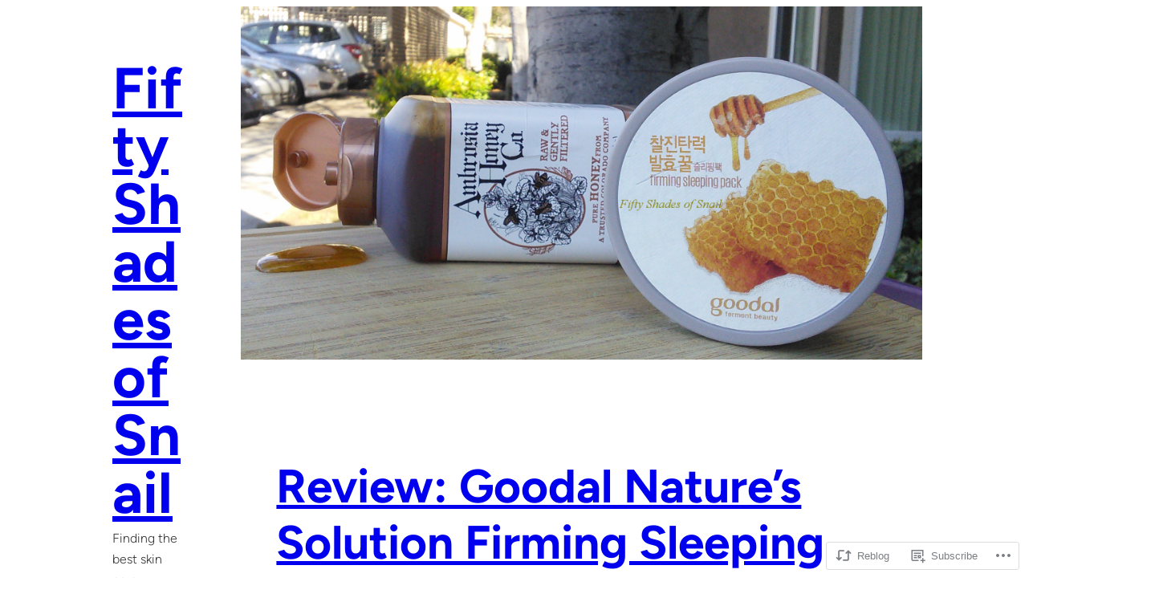

--- FILE ---
content_type: text/html; charset=UTF-8
request_url: https://fiftyshadesofsnail.com/2015/10/22/review-goodal-natures-solution-firming-sleeping-pack-giveaway-time/
body_size: 45877
content:
<!DOCTYPE html>
<html lang="en">
<head>
	<meta charset="UTF-8" />
	<meta name="viewport" content="width=device-width, initial-scale=1" />
<script type="text/javascript">
  WebFontConfig = {"google":{"families":["Cinzel:r:latin,latin-ext"]},"api_url":"https:\/\/fonts-api.wp.com\/css"};
  (function() {
    var wf = document.createElement('script');
    wf.src = '/wp-content/plugins/custom-fonts/js/webfont.js';
    wf.type = 'text/javascript';
    wf.async = 'true';
    var s = document.getElementsByTagName('script')[0];
    s.parentNode.insertBefore(wf, s);
	})();
</script><style id="jetpack-custom-fonts-css"></style>
<meta name='robots' content='max-image-preview:large' />

<!-- Async WordPress.com Remote Login -->
<script id="wpcom_remote_login_js">
var wpcom_remote_login_extra_auth = '';
function wpcom_remote_login_remove_dom_node_id( element_id ) {
	var dom_node = document.getElementById( element_id );
	if ( dom_node ) { dom_node.parentNode.removeChild( dom_node ); }
}
function wpcom_remote_login_remove_dom_node_classes( class_name ) {
	var dom_nodes = document.querySelectorAll( '.' + class_name );
	for ( var i = 0; i < dom_nodes.length; i++ ) {
		dom_nodes[ i ].parentNode.removeChild( dom_nodes[ i ] );
	}
}
function wpcom_remote_login_final_cleanup() {
	wpcom_remote_login_remove_dom_node_classes( "wpcom_remote_login_msg" );
	wpcom_remote_login_remove_dom_node_id( "wpcom_remote_login_key" );
	wpcom_remote_login_remove_dom_node_id( "wpcom_remote_login_validate" );
	wpcom_remote_login_remove_dom_node_id( "wpcom_remote_login_js" );
	wpcom_remote_login_remove_dom_node_id( "wpcom_request_access_iframe" );
	wpcom_remote_login_remove_dom_node_id( "wpcom_request_access_styles" );
}

// Watch for messages back from the remote login
window.addEventListener( "message", function( e ) {
	if ( e.origin === "https://r-login.wordpress.com" ) {
		var data = {};
		try {
			data = JSON.parse( e.data );
		} catch( e ) {
			wpcom_remote_login_final_cleanup();
			return;
		}

		if ( data.msg === 'LOGIN' ) {
			// Clean up the login check iframe
			wpcom_remote_login_remove_dom_node_id( "wpcom_remote_login_key" );

			var id_regex = new RegExp( /^[0-9]+$/ );
			var token_regex = new RegExp( /^.*|.*|.*$/ );
			if (
				token_regex.test( data.token )
				&& id_regex.test( data.wpcomid )
			) {
				// We have everything we need to ask for a login
				var script = document.createElement( "script" );
				script.setAttribute( "id", "wpcom_remote_login_validate" );
				script.src = '/remote-login.php?wpcom_remote_login=validate'
					+ '&wpcomid=' + data.wpcomid
					+ '&token=' + encodeURIComponent( data.token )
					+ '&host=' + window.location.protocol
					+ '//' + window.location.hostname
					+ '&postid=1985'
					+ '&is_singular=1';
				document.body.appendChild( script );
			}

			return;
		}

		// Safari ITP, not logged in, so redirect
		if ( data.msg === 'LOGIN-REDIRECT' ) {
			window.location = 'https://wordpress.com/log-in?redirect_to=' + window.location.href;
			return;
		}

		// Safari ITP, storage access failed, remove the request
		if ( data.msg === 'LOGIN-REMOVE' ) {
			var css_zap = 'html { -webkit-transition: margin-top 1s; transition: margin-top 1s; } /* 9001 */ html { margin-top: 0 !important; } * html body { margin-top: 0 !important; } @media screen and ( max-width: 782px ) { html { margin-top: 0 !important; } * html body { margin-top: 0 !important; } }';
			var style_zap = document.createElement( 'style' );
			style_zap.type = 'text/css';
			style_zap.appendChild( document.createTextNode( css_zap ) );
			document.body.appendChild( style_zap );

			var e = document.getElementById( 'wpcom_request_access_iframe' );
			e.parentNode.removeChild( e );

			document.cookie = 'wordpress_com_login_access=denied; path=/; max-age=31536000';

			return;
		}

		// Safari ITP
		if ( data.msg === 'REQUEST_ACCESS' ) {
			console.log( 'request access: safari' );

			// Check ITP iframe enable/disable knob
			if ( wpcom_remote_login_extra_auth !== 'safari_itp_iframe' ) {
				return;
			}

			// If we are in a "private window" there is no ITP.
			var private_window = false;
			try {
				var opendb = window.openDatabase( null, null, null, null );
			} catch( e ) {
				private_window = true;
			}

			if ( private_window ) {
				console.log( 'private window' );
				return;
			}

			var iframe = document.createElement( 'iframe' );
			iframe.id = 'wpcom_request_access_iframe';
			iframe.setAttribute( 'scrolling', 'no' );
			iframe.setAttribute( 'sandbox', 'allow-storage-access-by-user-activation allow-scripts allow-same-origin allow-top-navigation-by-user-activation' );
			iframe.src = 'https://r-login.wordpress.com/remote-login.php?wpcom_remote_login=request_access&origin=' + encodeURIComponent( data.origin ) + '&wpcomid=' + encodeURIComponent( data.wpcomid );

			var css = 'html { -webkit-transition: margin-top 1s; transition: margin-top 1s; } /* 9001 */ html { margin-top: 46px !important; } * html body { margin-top: 46px !important; } @media screen and ( max-width: 660px ) { html { margin-top: 71px !important; } * html body { margin-top: 71px !important; } #wpcom_request_access_iframe { display: block; height: 71px !important; } } #wpcom_request_access_iframe { border: 0px; height: 46px; position: fixed; top: 0; left: 0; width: 100%; min-width: 100%; z-index: 99999; background: #23282d; } ';

			var style = document.createElement( 'style' );
			style.type = 'text/css';
			style.id = 'wpcom_request_access_styles';
			style.appendChild( document.createTextNode( css ) );
			document.body.appendChild( style );

			document.body.appendChild( iframe );
		}

		if ( data.msg === 'DONE' ) {
			wpcom_remote_login_final_cleanup();
		}
	}
}, false );

// Inject the remote login iframe after the page has had a chance to load
// more critical resources
window.addEventListener( "DOMContentLoaded", function( e ) {
	var iframe = document.createElement( "iframe" );
	iframe.style.display = "none";
	iframe.setAttribute( "scrolling", "no" );
	iframe.setAttribute( "id", "wpcom_remote_login_key" );
	iframe.src = "https://r-login.wordpress.com/remote-login.php"
		+ "?wpcom_remote_login=key"
		+ "&origin=aHR0cHM6Ly9maWZ0eXNoYWRlc29mc25haWwuY29t"
		+ "&wpcomid=85232306"
		+ "&time=" + Math.floor( Date.now() / 1000 );
	document.body.appendChild( iframe );
}, false );
</script>
<title>Review: Goodal Nature&#8217;s Solution Firming Sleeping Pack + GIVEAWAY TIME!! &#8211; Fifty Shades of Snail</title>
<link rel='dns-prefetch' href='//s0.wp.com' />
<link rel='dns-prefetch' href='//wordpress.com' />
<link rel="alternate" type="application/rss+xml" title="Fifty Shades of Snail &raquo; Feed" href="https://fiftyshadesofsnail.com/feed/" />
<link rel="alternate" type="application/rss+xml" title="Fifty Shades of Snail &raquo; Comments Feed" href="https://fiftyshadesofsnail.com/comments/feed/" />
<link rel="alternate" type="application/rss+xml" title="Fifty Shades of Snail &raquo; Review: Goodal Nature&#8217;s Solution Firming Sleeping Pack + GIVEAWAY&nbsp;TIME!! Comments Feed" href="https://fiftyshadesofsnail.com/2015/10/22/review-goodal-natures-solution-firming-sleeping-pack-giveaway-time/feed/" />
	<script type="text/javascript">
		/* <![CDATA[ */
		function addLoadEvent(func) {
			var oldonload = window.onload;
			if (typeof window.onload != 'function') {
				window.onload = func;
			} else {
				window.onload = function () {
					oldonload();
					func();
				}
			}
		}
		/* ]]> */
	</script>
	<link crossorigin='anonymous' rel='stylesheet' id='all-css-0-1' href='/_static/??-eJxtzEkKgDAQRNELGZs4EDfiWUJsxMzYHby+RARB3BQ8KD6cWZgUGSNDKCL7su2RwCJnbdxjCCnVWYtHggO9ZlxFTsQftYaogf+k3x2+4Vv1voRZqrHvpkHJwV5glDTa&cssminify=yes' type='text/css' media='all' />
<style id='wp-block-site-title-inline-css'>
.wp-block-site-title{box-sizing:border-box}.wp-block-site-title :where(a){color:inherit;font-family:inherit;font-size:inherit;font-style:inherit;font-weight:inherit;letter-spacing:inherit;line-height:inherit;text-decoration:inherit}
/*# sourceURL=/wp-content/plugins/gutenberg-core/v22.2.0/build/styles/block-library/site-title/style.css */
</style>
<style id='wp-block-site-tagline-inline-css'>
.wp-block-site-tagline{box-sizing:border-box}
/*# sourceURL=/wp-content/plugins/gutenberg-core/v22.2.0/build/styles/block-library/site-tagline/style.css */
</style>
<style id='wp-block-group-inline-css'>
.wp-block-group{box-sizing:border-box}:where(.wp-block-group.wp-block-group-is-layout-constrained){position:relative}
/*# sourceURL=/wp-content/plugins/gutenberg-core/v22.2.0/build/styles/block-library/group/style.css */
</style>
<style id='wp-block-navigation-link-inline-css'>
.wp-block-navigation .wp-block-navigation-item__label{overflow-wrap:break-word}.wp-block-navigation .wp-block-navigation-item__description{display:none}.link-ui-tools{outline:1px solid #f0f0f0;padding:8px}.link-ui-block-inserter{padding-top:8px}.link-ui-block-inserter__back{margin-left:8px;text-transform:uppercase}
/*# sourceURL=/wp-content/plugins/gutenberg-core/v22.2.0/build/styles/block-library/navigation-link/style.css */
</style>
<style id='wp-block-search-inline-css'>
.wp-block-search__button{margin-left:10px;word-break:normal}.wp-block-search__button.has-icon{line-height:0}.wp-block-search__button svg{fill:currentColor;height:1.25em;min-height:24px;min-width:24px;vertical-align:text-bottom;width:1.25em}:where(.wp-block-search__button){border:1px solid #ccc;padding:6px 10px}.wp-block-search__inside-wrapper{display:flex;flex:auto;flex-wrap:nowrap;max-width:100%}.wp-block-search__label{width:100%}.wp-block-search.wp-block-search__button-only .wp-block-search__button{box-sizing:border-box;display:flex;flex-shrink:0;justify-content:center;margin-left:0;max-width:100%}.wp-block-search.wp-block-search__button-only .wp-block-search__inside-wrapper{min-width:0!important;transition-property:width}.wp-block-search.wp-block-search__button-only .wp-block-search__input{flex-basis:100%;transition-duration:.3s}.wp-block-search.wp-block-search__button-only.wp-block-search__searchfield-hidden,.wp-block-search.wp-block-search__button-only.wp-block-search__searchfield-hidden .wp-block-search__inside-wrapper{overflow:hidden}.wp-block-search.wp-block-search__button-only.wp-block-search__searchfield-hidden .wp-block-search__input{border-left-width:0!important;border-right-width:0!important;flex-basis:0;flex-grow:0;margin:0;min-width:0!important;padding-left:0!important;padding-right:0!important;width:0!important}:where(.wp-block-search__input){appearance:none;border:1px solid #949494;flex-grow:1;font-family:inherit;font-size:inherit;font-style:inherit;font-weight:inherit;letter-spacing:inherit;line-height:inherit;margin-left:0;margin-right:0;min-width:3rem;padding:8px;text-decoration:unset!important;text-transform:inherit}:where(.wp-block-search__button-inside .wp-block-search__inside-wrapper){background-color:#fff;border:1px solid #949494;box-sizing:border-box;padding:4px}:where(.wp-block-search__button-inside .wp-block-search__inside-wrapper) .wp-block-search__input{border:none;border-radius:0;padding:0 4px}:where(.wp-block-search__button-inside .wp-block-search__inside-wrapper) .wp-block-search__input:focus{outline:none}:where(.wp-block-search__button-inside .wp-block-search__inside-wrapper) :where(.wp-block-search__button){padding:4px 8px}.wp-block-search.aligncenter .wp-block-search__inside-wrapper{margin:auto}.wp-block[data-align=right] .wp-block-search.wp-block-search__button-only .wp-block-search__inside-wrapper{float:right}
/*# sourceURL=/wp-content/plugins/gutenberg-core/v22.2.0/build/styles/block-library/search/style.css */
</style>
<link crossorigin='anonymous' rel='stylesheet' id='all-css-12-1' href='/wp-content/plugins/gutenberg-core/v22.2.0/build/styles/block-library/navigation/style.css?m=1764855221i&cssminify=yes' type='text/css' media='all' />
<style id='wp-block-heading-inline-css'>
h1:where(.wp-block-heading).has-background,h2:where(.wp-block-heading).has-background,h3:where(.wp-block-heading).has-background,h4:where(.wp-block-heading).has-background,h5:where(.wp-block-heading).has-background,h6:where(.wp-block-heading).has-background{padding:1.25em 2.375em}h1.has-text-align-left[style*=writing-mode]:where([style*=vertical-lr]),h1.has-text-align-right[style*=writing-mode]:where([style*=vertical-rl]),h2.has-text-align-left[style*=writing-mode]:where([style*=vertical-lr]),h2.has-text-align-right[style*=writing-mode]:where([style*=vertical-rl]),h3.has-text-align-left[style*=writing-mode]:where([style*=vertical-lr]),h3.has-text-align-right[style*=writing-mode]:where([style*=vertical-rl]),h4.has-text-align-left[style*=writing-mode]:where([style*=vertical-lr]),h4.has-text-align-right[style*=writing-mode]:where([style*=vertical-rl]),h5.has-text-align-left[style*=writing-mode]:where([style*=vertical-lr]),h5.has-text-align-right[style*=writing-mode]:where([style*=vertical-rl]),h6.has-text-align-left[style*=writing-mode]:where([style*=vertical-lr]),h6.has-text-align-right[style*=writing-mode]:where([style*=vertical-rl]){rotate:180deg}
/*# sourceURL=/wp-content/plugins/gutenberg-core/v22.2.0/build/styles/block-library/heading/style.css */
</style>
<style id='wp-block-latest-posts-inline-css'>
.wp-block-latest-posts{box-sizing:border-box}.wp-block-latest-posts.alignleft{margin-right:2em}.wp-block-latest-posts.alignright{margin-left:2em}.wp-block-latest-posts.wp-block-latest-posts__list{list-style:none}.wp-block-latest-posts.wp-block-latest-posts__list li{clear:both;overflow-wrap:break-word}.wp-block-latest-posts.is-grid{display:flex;flex-wrap:wrap}.wp-block-latest-posts.is-grid li{margin:0 1.25em 1.25em 0;width:100%}@media (min-width:600px){.wp-block-latest-posts.columns-2 li{width:calc(50% - .625em)}.wp-block-latest-posts.columns-2 li:nth-child(2n){margin-right:0}.wp-block-latest-posts.columns-3 li{width:calc(33.33333% - .83333em)}.wp-block-latest-posts.columns-3 li:nth-child(3n){margin-right:0}.wp-block-latest-posts.columns-4 li{width:calc(25% - .9375em)}.wp-block-latest-posts.columns-4 li:nth-child(4n){margin-right:0}.wp-block-latest-posts.columns-5 li{width:calc(20% - 1em)}.wp-block-latest-posts.columns-5 li:nth-child(5n){margin-right:0}.wp-block-latest-posts.columns-6 li{width:calc(16.66667% - 1.04167em)}.wp-block-latest-posts.columns-6 li:nth-child(6n){margin-right:0}}:root :where(.wp-block-latest-posts.is-grid){padding:0}:root :where(.wp-block-latest-posts.wp-block-latest-posts__list){padding-left:0}.wp-block-latest-posts__post-author,.wp-block-latest-posts__post-date{display:block;font-size:.8125em}.wp-block-latest-posts__post-excerpt,.wp-block-latest-posts__post-full-content{margin-bottom:1em;margin-top:.5em}.wp-block-latest-posts__featured-image a{display:inline-block}.wp-block-latest-posts__featured-image img{height:auto;max-width:100%;width:auto}.wp-block-latest-posts__featured-image.alignleft{float:left;margin-right:1em}.wp-block-latest-posts__featured-image.alignright{float:right;margin-left:1em}.wp-block-latest-posts__featured-image.aligncenter{margin-bottom:1em;text-align:center}
/*# sourceURL=/wp-content/plugins/gutenberg-core/v22.2.0/build/styles/block-library/latest-posts/style.css */
</style>
<style id='wp-block-social-links-inline-css'>
.wp-block-social-links{background:none;box-sizing:border-box;margin-left:0;padding-left:0;padding-right:0;text-indent:0}.wp-block-social-links .wp-social-link a,.wp-block-social-links .wp-social-link a:hover{border-bottom:0;box-shadow:none;text-decoration:none}.wp-block-social-links .wp-social-link svg{height:1em;width:1em}.wp-block-social-links .wp-social-link span:not(.screen-reader-text){font-size:.65em;margin-left:.5em;margin-right:.5em}.wp-block-social-links.has-small-icon-size{font-size:16px}.wp-block-social-links,.wp-block-social-links.has-normal-icon-size{font-size:24px}.wp-block-social-links.has-large-icon-size{font-size:36px}.wp-block-social-links.has-huge-icon-size{font-size:48px}.wp-block-social-links.aligncenter{display:flex;justify-content:center}.wp-block-social-links.alignright{justify-content:flex-end}.wp-block-social-link{border-radius:9999px;display:block}@media not (prefers-reduced-motion){.wp-block-social-link{transition:transform .1s ease}}.wp-block-social-link{height:auto}.wp-block-social-link a{align-items:center;display:flex;line-height:0}.wp-block-social-link:hover{transform:scale(1.1)}.wp-block-social-links .wp-block-social-link.wp-social-link{display:inline-block;margin:0;padding:0}.wp-block-social-links .wp-block-social-link.wp-social-link .wp-block-social-link-anchor,.wp-block-social-links .wp-block-social-link.wp-social-link .wp-block-social-link-anchor svg,.wp-block-social-links .wp-block-social-link.wp-social-link .wp-block-social-link-anchor:active,.wp-block-social-links .wp-block-social-link.wp-social-link .wp-block-social-link-anchor:hover,.wp-block-social-links .wp-block-social-link.wp-social-link .wp-block-social-link-anchor:visited{fill:currentColor;color:currentColor}:where(.wp-block-social-links:not(.is-style-logos-only)) .wp-social-link{background-color:#f0f0f0;color:#444}:where(.wp-block-social-links:not(.is-style-logos-only)) .wp-social-link-amazon{background-color:#f90;color:#fff}:where(.wp-block-social-links:not(.is-style-logos-only)) .wp-social-link-bandcamp{background-color:#1ea0c3;color:#fff}:where(.wp-block-social-links:not(.is-style-logos-only)) .wp-social-link-behance{background-color:#0757fe;color:#fff}:where(.wp-block-social-links:not(.is-style-logos-only)) .wp-social-link-bluesky{background-color:#0a7aff;color:#fff}:where(.wp-block-social-links:not(.is-style-logos-only)) .wp-social-link-codepen{background-color:#1e1f26;color:#fff}:where(.wp-block-social-links:not(.is-style-logos-only)) .wp-social-link-deviantart{background-color:#02e49b;color:#fff}:where(.wp-block-social-links:not(.is-style-logos-only)) .wp-social-link-discord{background-color:#5865f2;color:#fff}:where(.wp-block-social-links:not(.is-style-logos-only)) .wp-social-link-dribbble{background-color:#e94c89;color:#fff}:where(.wp-block-social-links:not(.is-style-logos-only)) .wp-social-link-dropbox{background-color:#4280ff;color:#fff}:where(.wp-block-social-links:not(.is-style-logos-only)) .wp-social-link-etsy{background-color:#f45800;color:#fff}:where(.wp-block-social-links:not(.is-style-logos-only)) .wp-social-link-facebook{background-color:#0866ff;color:#fff}:where(.wp-block-social-links:not(.is-style-logos-only)) .wp-social-link-fivehundredpx{background-color:#000;color:#fff}:where(.wp-block-social-links:not(.is-style-logos-only)) .wp-social-link-flickr{background-color:#0461dd;color:#fff}:where(.wp-block-social-links:not(.is-style-logos-only)) .wp-social-link-foursquare{background-color:#e65678;color:#fff}:where(.wp-block-social-links:not(.is-style-logos-only)) .wp-social-link-github{background-color:#24292d;color:#fff}:where(.wp-block-social-links:not(.is-style-logos-only)) .wp-social-link-goodreads{background-color:#eceadd;color:#382110}:where(.wp-block-social-links:not(.is-style-logos-only)) .wp-social-link-google{background-color:#ea4434;color:#fff}:where(.wp-block-social-links:not(.is-style-logos-only)) .wp-social-link-gravatar{background-color:#1d4fc4;color:#fff}:where(.wp-block-social-links:not(.is-style-logos-only)) .wp-social-link-instagram{background-color:#f00075;color:#fff}:where(.wp-block-social-links:not(.is-style-logos-only)) .wp-social-link-lastfm{background-color:#e21b24;color:#fff}:where(.wp-block-social-links:not(.is-style-logos-only)) .wp-social-link-linkedin{background-color:#0d66c2;color:#fff}:where(.wp-block-social-links:not(.is-style-logos-only)) .wp-social-link-mastodon{background-color:#3288d4;color:#fff}:where(.wp-block-social-links:not(.is-style-logos-only)) .wp-social-link-medium{background-color:#000;color:#fff}:where(.wp-block-social-links:not(.is-style-logos-only)) .wp-social-link-meetup{background-color:#f6405f;color:#fff}:where(.wp-block-social-links:not(.is-style-logos-only)) .wp-social-link-patreon{background-color:#000;color:#fff}:where(.wp-block-social-links:not(.is-style-logos-only)) .wp-social-link-pinterest{background-color:#e60122;color:#fff}:where(.wp-block-social-links:not(.is-style-logos-only)) .wp-social-link-pocket{background-color:#ef4155;color:#fff}:where(.wp-block-social-links:not(.is-style-logos-only)) .wp-social-link-reddit{background-color:#ff4500;color:#fff}:where(.wp-block-social-links:not(.is-style-logos-only)) .wp-social-link-skype{background-color:#0478d7;color:#fff}:where(.wp-block-social-links:not(.is-style-logos-only)) .wp-social-link-snapchat{stroke:#000;background-color:#fefc00;color:#fff}:where(.wp-block-social-links:not(.is-style-logos-only)) .wp-social-link-soundcloud{background-color:#ff5600;color:#fff}:where(.wp-block-social-links:not(.is-style-logos-only)) .wp-social-link-spotify{background-color:#1bd760;color:#fff}:where(.wp-block-social-links:not(.is-style-logos-only)) .wp-social-link-telegram{background-color:#2aabee;color:#fff}:where(.wp-block-social-links:not(.is-style-logos-only)) .wp-social-link-threads{background-color:#000;color:#fff}:where(.wp-block-social-links:not(.is-style-logos-only)) .wp-social-link-tiktok{background-color:#000;color:#fff}:where(.wp-block-social-links:not(.is-style-logos-only)) .wp-social-link-tumblr{background-color:#011835;color:#fff}:where(.wp-block-social-links:not(.is-style-logos-only)) .wp-social-link-twitch{background-color:#6440a4;color:#fff}:where(.wp-block-social-links:not(.is-style-logos-only)) .wp-social-link-twitter{background-color:#1da1f2;color:#fff}:where(.wp-block-social-links:not(.is-style-logos-only)) .wp-social-link-vimeo{background-color:#1eb7ea;color:#fff}:where(.wp-block-social-links:not(.is-style-logos-only)) .wp-social-link-vk{background-color:#4680c2;color:#fff}:where(.wp-block-social-links:not(.is-style-logos-only)) .wp-social-link-wordpress{background-color:#3499cd;color:#fff}:where(.wp-block-social-links:not(.is-style-logos-only)) .wp-social-link-whatsapp{background-color:#25d366;color:#fff}:where(.wp-block-social-links:not(.is-style-logos-only)) .wp-social-link-x{background-color:#000;color:#fff}:where(.wp-block-social-links:not(.is-style-logos-only)) .wp-social-link-yelp{background-color:#d32422;color:#fff}:where(.wp-block-social-links:not(.is-style-logos-only)) .wp-social-link-youtube{background-color:red;color:#fff}:where(.wp-block-social-links.is-style-logos-only) .wp-social-link{background:none}:where(.wp-block-social-links.is-style-logos-only) .wp-social-link svg{height:1.25em;width:1.25em}:where(.wp-block-social-links.is-style-logos-only) .wp-social-link-amazon{color:#f90}:where(.wp-block-social-links.is-style-logos-only) .wp-social-link-bandcamp{color:#1ea0c3}:where(.wp-block-social-links.is-style-logos-only) .wp-social-link-behance{color:#0757fe}:where(.wp-block-social-links.is-style-logos-only) .wp-social-link-bluesky{color:#0a7aff}:where(.wp-block-social-links.is-style-logos-only) .wp-social-link-codepen{color:#1e1f26}:where(.wp-block-social-links.is-style-logos-only) .wp-social-link-deviantart{color:#02e49b}:where(.wp-block-social-links.is-style-logos-only) .wp-social-link-discord{color:#5865f2}:where(.wp-block-social-links.is-style-logos-only) .wp-social-link-dribbble{color:#e94c89}:where(.wp-block-social-links.is-style-logos-only) .wp-social-link-dropbox{color:#4280ff}:where(.wp-block-social-links.is-style-logos-only) .wp-social-link-etsy{color:#f45800}:where(.wp-block-social-links.is-style-logos-only) .wp-social-link-facebook{color:#0866ff}:where(.wp-block-social-links.is-style-logos-only) .wp-social-link-fivehundredpx{color:#000}:where(.wp-block-social-links.is-style-logos-only) .wp-social-link-flickr{color:#0461dd}:where(.wp-block-social-links.is-style-logos-only) .wp-social-link-foursquare{color:#e65678}:where(.wp-block-social-links.is-style-logos-only) .wp-social-link-github{color:#24292d}:where(.wp-block-social-links.is-style-logos-only) .wp-social-link-goodreads{color:#382110}:where(.wp-block-social-links.is-style-logos-only) .wp-social-link-google{color:#ea4434}:where(.wp-block-social-links.is-style-logos-only) .wp-social-link-gravatar{color:#1d4fc4}:where(.wp-block-social-links.is-style-logos-only) .wp-social-link-instagram{color:#f00075}:where(.wp-block-social-links.is-style-logos-only) .wp-social-link-lastfm{color:#e21b24}:where(.wp-block-social-links.is-style-logos-only) .wp-social-link-linkedin{color:#0d66c2}:where(.wp-block-social-links.is-style-logos-only) .wp-social-link-mastodon{color:#3288d4}:where(.wp-block-social-links.is-style-logos-only) .wp-social-link-medium{color:#000}:where(.wp-block-social-links.is-style-logos-only) .wp-social-link-meetup{color:#f6405f}:where(.wp-block-social-links.is-style-logos-only) .wp-social-link-patreon{color:#000}:where(.wp-block-social-links.is-style-logos-only) .wp-social-link-pinterest{color:#e60122}:where(.wp-block-social-links.is-style-logos-only) .wp-social-link-pocket{color:#ef4155}:where(.wp-block-social-links.is-style-logos-only) .wp-social-link-reddit{color:#ff4500}:where(.wp-block-social-links.is-style-logos-only) .wp-social-link-skype{color:#0478d7}:where(.wp-block-social-links.is-style-logos-only) .wp-social-link-snapchat{stroke:#000;color:#fff}:where(.wp-block-social-links.is-style-logos-only) .wp-social-link-soundcloud{color:#ff5600}:where(.wp-block-social-links.is-style-logos-only) .wp-social-link-spotify{color:#1bd760}:where(.wp-block-social-links.is-style-logos-only) .wp-social-link-telegram{color:#2aabee}:where(.wp-block-social-links.is-style-logos-only) .wp-social-link-threads{color:#000}:where(.wp-block-social-links.is-style-logos-only) .wp-social-link-tiktok{color:#000}:where(.wp-block-social-links.is-style-logos-only) .wp-social-link-tumblr{color:#011835}:where(.wp-block-social-links.is-style-logos-only) .wp-social-link-twitch{color:#6440a4}:where(.wp-block-social-links.is-style-logos-only) .wp-social-link-twitter{color:#1da1f2}:where(.wp-block-social-links.is-style-logos-only) .wp-social-link-vimeo{color:#1eb7ea}:where(.wp-block-social-links.is-style-logos-only) .wp-social-link-vk{color:#4680c2}:where(.wp-block-social-links.is-style-logos-only) .wp-social-link-whatsapp{color:#25d366}:where(.wp-block-social-links.is-style-logos-only) .wp-social-link-wordpress{color:#3499cd}:where(.wp-block-social-links.is-style-logos-only) .wp-social-link-x{color:#000}:where(.wp-block-social-links.is-style-logos-only) .wp-social-link-yelp{color:#d32422}:where(.wp-block-social-links.is-style-logos-only) .wp-social-link-youtube{color:red}.wp-block-social-links.is-style-pill-shape .wp-social-link{width:auto}:root :where(.wp-block-social-links .wp-social-link a){padding:.25em}:root :where(.wp-block-social-links.is-style-logos-only .wp-social-link a){padding:0}:root :where(.wp-block-social-links.is-style-pill-shape .wp-social-link a){padding-left:.6666666667em;padding-right:.6666666667em}.wp-block-social-links:not(.has-icon-color):not(.has-icon-background-color) .wp-social-link-snapchat .wp-block-social-link-label{color:#000}
/*# sourceURL=/wp-content/plugins/gutenberg-core/v22.2.0/build/styles/block-library/social-links/style.css */
</style>
<style id='wp-block-post-featured-image-inline-css'>
.wp-block-post-featured-image{margin-left:0;margin-right:0}.wp-block-post-featured-image a{display:block;height:100%}.wp-block-post-featured-image :where(img){box-sizing:border-box;height:auto;max-width:100%;vertical-align:bottom;width:100%}.wp-block-post-featured-image.alignfull img,.wp-block-post-featured-image.alignwide img{width:100%}.wp-block-post-featured-image .wp-block-post-featured-image__overlay.has-background-dim{background-color:#000;inset:0;position:absolute}.wp-block-post-featured-image{position:relative}.wp-block-post-featured-image .wp-block-post-featured-image__overlay.has-background-gradient{background-color:initial}.wp-block-post-featured-image .wp-block-post-featured-image__overlay.has-background-dim-0{opacity:0}.wp-block-post-featured-image .wp-block-post-featured-image__overlay.has-background-dim-10{opacity:.1}.wp-block-post-featured-image .wp-block-post-featured-image__overlay.has-background-dim-20{opacity:.2}.wp-block-post-featured-image .wp-block-post-featured-image__overlay.has-background-dim-30{opacity:.3}.wp-block-post-featured-image .wp-block-post-featured-image__overlay.has-background-dim-40{opacity:.4}.wp-block-post-featured-image .wp-block-post-featured-image__overlay.has-background-dim-50{opacity:.5}.wp-block-post-featured-image .wp-block-post-featured-image__overlay.has-background-dim-60{opacity:.6}.wp-block-post-featured-image .wp-block-post-featured-image__overlay.has-background-dim-70{opacity:.7}.wp-block-post-featured-image .wp-block-post-featured-image__overlay.has-background-dim-80{opacity:.8}.wp-block-post-featured-image .wp-block-post-featured-image__overlay.has-background-dim-90{opacity:.9}.wp-block-post-featured-image .wp-block-post-featured-image__overlay.has-background-dim-100{opacity:1}.wp-block-post-featured-image:where(.alignleft,.alignright){width:100%}
/*# sourceURL=/wp-content/plugins/gutenberg-core/v22.2.0/build/styles/block-library/post-featured-image/style.css */
</style>
<style id='wp-block-post-title-inline-css'>
.wp-block-post-title{box-sizing:border-box;word-break:break-word}.wp-block-post-title :where(a){display:inline-block;font-family:inherit;font-size:inherit;font-style:inherit;font-weight:inherit;letter-spacing:inherit;line-height:inherit;text-decoration:inherit}
/*# sourceURL=/wp-content/plugins/gutenberg-core/v22.2.0/build/styles/block-library/post-title/style.css */
</style>
<style id='wp-block-post-date-inline-css'>
.wp-block-post-date{box-sizing:border-box}
/*# sourceURL=/wp-content/plugins/gutenberg-core/v22.2.0/build/styles/block-library/post-date/style.css */
</style>
<link crossorigin='anonymous' rel='stylesheet' id='all-css-28-1' href='/_static/??-eJyNjMEKgzAQBX9Ifdha9CJ+StF1KdFkN7gJ+X0RbM89zjAMSqxJJbEkhFxHnz9ODBunONN+M4Kq4O2EsHil3WDFRT4aMqvw/yHomj0baD40G/tf9BXXcApj27+ej6Hr2247ASkBO20=&cssminify=yes' type='text/css' media='all' />
<style id='wp-block-post-content-inline-css'>
.wp-block-post-content{display:flow-root}
/*# sourceURL=/wp-content/plugins/gutenberg-core/v22.2.0/build/styles/block-library/post-content/style.css */
</style>
<style id='wp-block-post-terms-inline-css'>
.wp-block-post-terms{box-sizing:border-box}.wp-block-post-terms .wp-block-post-terms__separator{white-space:pre-wrap}
/*# sourceURL=/wp-content/plugins/gutenberg-core/v22.2.0/build/styles/block-library/post-terms/style.css */
</style>
<style id='wp-block-spacer-inline-css'>
.wp-block-spacer{clear:both}
/*# sourceURL=/wp-content/plugins/gutenberg-core/v22.2.0/build/styles/block-library/spacer/style.css */
</style>
<style id='wp-block-avatar-inline-css'>
.wp-block-avatar{line-height:0}.wp-block-avatar,.wp-block-avatar img{box-sizing:border-box}.wp-block-avatar.aligncenter{text-align:center}
/*# sourceURL=/wp-content/plugins/gutenberg-core/v22.2.0/build/styles/block-library/avatar/style.css */
</style>
<style id='wp-block-comment-author-name-inline-css'>
.wp-block-comment-author-name{box-sizing:border-box}
/*# sourceURL=/wp-content/plugins/gutenberg-core/v22.2.0/build/styles/block-library/comment-author-name/style.css */
</style>
<style id='wp-block-comment-date-inline-css'>
.wp-block-comment-date{box-sizing:border-box}
/*# sourceURL=/wp-content/plugins/gutenberg-core/v22.2.0/build/styles/block-library/comment-date/style.css */
</style>
<style id='wp-block-comment-content-inline-css'>
.comment-awaiting-moderation{display:block;font-size:.875em;line-height:1.5}.wp-block-comment-content{box-sizing:border-box}
/*# sourceURL=/wp-content/plugins/gutenberg-core/v22.2.0/build/styles/block-library/comment-content/style.css */
</style>
<style id='wp-block-columns-inline-css'>
.wp-block-columns{box-sizing:border-box;display:flex;flex-wrap:wrap!important}@media (min-width:782px){.wp-block-columns{flex-wrap:nowrap!important}}.wp-block-columns{align-items:normal!important}.wp-block-columns.are-vertically-aligned-top{align-items:flex-start}.wp-block-columns.are-vertically-aligned-center{align-items:center}.wp-block-columns.are-vertically-aligned-bottom{align-items:flex-end}@media (max-width:781px){.wp-block-columns:not(.is-not-stacked-on-mobile)>.wp-block-column{flex-basis:100%!important}}@media (min-width:782px){.wp-block-columns:not(.is-not-stacked-on-mobile)>.wp-block-column{flex-basis:0;flex-grow:1}.wp-block-columns:not(.is-not-stacked-on-mobile)>.wp-block-column[style*=flex-basis]{flex-grow:0}}.wp-block-columns.is-not-stacked-on-mobile{flex-wrap:nowrap!important}.wp-block-columns.is-not-stacked-on-mobile>.wp-block-column{flex-basis:0;flex-grow:1}.wp-block-columns.is-not-stacked-on-mobile>.wp-block-column[style*=flex-basis]{flex-grow:0}:where(.wp-block-columns){margin-bottom:1.75em}:where(.wp-block-columns.has-background){padding:1.25em 2.375em}.wp-block-column{flex-grow:1;min-width:0;overflow-wrap:break-word;word-break:break-word}.wp-block-column.is-vertically-aligned-top{align-self:flex-start}.wp-block-column.is-vertically-aligned-center{align-self:center}.wp-block-column.is-vertically-aligned-bottom{align-self:flex-end}.wp-block-column.is-vertically-aligned-stretch{align-self:stretch}.wp-block-column.is-vertically-aligned-bottom,.wp-block-column.is-vertically-aligned-center,.wp-block-column.is-vertically-aligned-top{width:100%}
/*# sourceURL=/wp-content/plugins/gutenberg-core/v22.2.0/build/styles/block-library/columns/style.css */
</style>
<style id='wp-block-comment-template-inline-css'>
.wp-block-comment-template{box-sizing:border-box;list-style:none;margin-bottom:0;max-width:100%;padding:0}.wp-block-comment-template li{clear:both}.wp-block-comment-template ol{list-style:none;margin-bottom:0;max-width:100%;padding-left:2rem}.wp-block-comment-template.alignleft{float:left}.wp-block-comment-template.aligncenter{margin-left:auto;margin-right:auto;width:fit-content}.wp-block-comment-template.alignright{float:right}
/*# sourceURL=/wp-content/plugins/gutenberg-core/v22.2.0/build/styles/block-library/comment-template/style.css */
</style>
<style id='wp-block-comments-inline-css'>
.wp-block-post-comments{box-sizing:border-box}.wp-block-post-comments .alignleft{float:left}.wp-block-post-comments .alignright{float:right}.wp-block-post-comments .navigation:after{clear:both;content:"";display:table}.wp-block-post-comments .commentlist{clear:both;list-style:none;margin:0;padding:0}.wp-block-post-comments .commentlist .comment{min-height:2.25em;padding-left:3.25em}.wp-block-post-comments .commentlist .comment p{font-size:1em;line-height:1.8;margin:1em 0}.wp-block-post-comments .commentlist .children{list-style:none;margin:0;padding:0}.wp-block-post-comments .comment-author{line-height:1.5}.wp-block-post-comments .comment-author .avatar{border-radius:1.5em;display:block;float:left;height:2.5em;margin-right:.75em;margin-top:.5em;width:2.5em}.wp-block-post-comments .comment-author cite{font-style:normal}.wp-block-post-comments .comment-meta{font-size:.875em;line-height:1.5}.wp-block-post-comments .comment-meta b{font-weight:400}.wp-block-post-comments .comment-meta .comment-awaiting-moderation{display:block;margin-bottom:1em;margin-top:1em}.wp-block-post-comments .comment-body .commentmetadata{font-size:.875em}.wp-block-post-comments .comment-form-author label,.wp-block-post-comments .comment-form-comment label,.wp-block-post-comments .comment-form-email label,.wp-block-post-comments .comment-form-url label{display:block;margin-bottom:.25em}.wp-block-post-comments .comment-form input:not([type=submit]):not([type=checkbox]),.wp-block-post-comments .comment-form textarea{box-sizing:border-box;display:block;width:100%}.wp-block-post-comments .comment-form-cookies-consent{display:flex;gap:.25em}.wp-block-post-comments .comment-form-cookies-consent #wp-comment-cookies-consent{margin-top:.35em}.wp-block-post-comments .comment-reply-title{margin-bottom:0}.wp-block-post-comments .comment-reply-title :where(small){font-size:var(--wp--preset--font-size--medium,smaller);margin-left:.5em}.wp-block-post-comments .reply{font-size:.875em;margin-bottom:1.4em}.wp-block-post-comments input:not([type=submit]),.wp-block-post-comments textarea{border:1px solid #949494;font-family:inherit;font-size:1em}.wp-block-post-comments input:not([type=submit]):not([type=checkbox]),.wp-block-post-comments textarea{padding:calc(.667em + 2px)}:where(.wp-block-post-comments input[type=submit]){border:none}.wp-block-comments{box-sizing:border-box}
/*# sourceURL=/wp-content/plugins/gutenberg-core/v22.2.0/build/styles/block-library/comments/style.css */
</style>
<style id='wp-block-post-navigation-link-inline-css'>
.wp-block-post-navigation-link .wp-block-post-navigation-link__arrow-previous{display:inline-block;margin-right:1ch}.wp-block-post-navigation-link .wp-block-post-navigation-link__arrow-previous:not(.is-arrow-chevron){transform:scaleX(1)}.wp-block-post-navigation-link .wp-block-post-navigation-link__arrow-next{display:inline-block;margin-left:1ch}.wp-block-post-navigation-link .wp-block-post-navigation-link__arrow-next:not(.is-arrow-chevron){transform:scaleX(1)}.wp-block-post-navigation-link.has-text-align-left[style*="writing-mode: vertical-lr"],.wp-block-post-navigation-link.has-text-align-right[style*="writing-mode: vertical-rl"]{rotate:180deg}
/*# sourceURL=/wp-content/plugins/gutenberg-core/v22.2.0/build/styles/block-library/post-navigation-link/style.css */
</style>
<style id='wp-block-paragraph-inline-css'>
.is-small-text{font-size:.875em}.is-regular-text{font-size:1em}.is-large-text{font-size:2.25em}.is-larger-text{font-size:3em}.has-drop-cap:not(:focus):first-letter{float:left;font-size:8.4em;font-style:normal;font-weight:100;line-height:.68;margin:.05em .1em 0 0;text-transform:uppercase}body.rtl .has-drop-cap:not(:focus):first-letter{float:none;margin-left:.1em}p.has-drop-cap.has-background{overflow:hidden}:root :where(p.has-background){padding:1.25em 2.375em}:where(p.has-text-color:not(.has-link-color)) a{color:inherit}p.has-text-align-left[style*="writing-mode:vertical-lr"],p.has-text-align-right[style*="writing-mode:vertical-rl"]{rotate:180deg}
/*# sourceURL=/wp-content/plugins/gutenberg-core/v22.2.0/build/styles/block-library/paragraph/style.css */
</style>
<style id='wp-emoji-styles-inline-css'>

	img.wp-smiley, img.emoji {
		display: inline !important;
		border: none !important;
		box-shadow: none !important;
		height: 1em !important;
		width: 1em !important;
		margin: 0 0.07em !important;
		vertical-align: -0.1em !important;
		background: none !important;
		padding: 0 !important;
	}
/*# sourceURL=wp-emoji-styles-inline-css */
</style>
<style id='wp-block-library-inline-css'>
:root{--wp-block-synced-color:#7a00df;--wp-block-synced-color--rgb:122,0,223;--wp-bound-block-color:var(--wp-block-synced-color);--wp-editor-canvas-background:#ddd;--wp-admin-theme-color:#007cba;--wp-admin-theme-color--rgb:0,124,186;--wp-admin-theme-color-darker-10:#006ba1;--wp-admin-theme-color-darker-10--rgb:0,107,160.5;--wp-admin-theme-color-darker-20:#005a87;--wp-admin-theme-color-darker-20--rgb:0,90,135;--wp-admin-border-width-focus:2px}@media (min-resolution:192dpi){:root{--wp-admin-border-width-focus:1.5px}}.wp-element-button{cursor:pointer}:root .has-very-light-gray-background-color{background-color:#eee}:root .has-very-dark-gray-background-color{background-color:#313131}:root .has-very-light-gray-color{color:#eee}:root .has-very-dark-gray-color{color:#313131}:root .has-vivid-green-cyan-to-vivid-cyan-blue-gradient-background{background:linear-gradient(135deg,#00d084,#0693e3)}:root .has-purple-crush-gradient-background{background:linear-gradient(135deg,#34e2e4,#4721fb 50%,#ab1dfe)}:root .has-hazy-dawn-gradient-background{background:linear-gradient(135deg,#faaca8,#dad0ec)}:root .has-subdued-olive-gradient-background{background:linear-gradient(135deg,#fafae1,#67a671)}:root .has-atomic-cream-gradient-background{background:linear-gradient(135deg,#fdd79a,#004a59)}:root .has-nightshade-gradient-background{background:linear-gradient(135deg,#330968,#31cdcf)}:root .has-midnight-gradient-background{background:linear-gradient(135deg,#020381,#2874fc)}:root{--wp--preset--font-size--normal:16px;--wp--preset--font-size--huge:42px}.has-regular-font-size{font-size:1em}.has-larger-font-size{font-size:2.625em}.has-normal-font-size{font-size:var(--wp--preset--font-size--normal)}.has-huge-font-size{font-size:var(--wp--preset--font-size--huge)}:root .has-text-align-center{text-align:center}:root .has-text-align-left{text-align:left}:root .has-text-align-right{text-align:right}.has-fit-text{white-space:nowrap!important}#end-resizable-editor-section{display:none}.aligncenter{clear:both}.items-justified-left{justify-content:flex-start}.items-justified-center{justify-content:center}.items-justified-right{justify-content:flex-end}.items-justified-space-between{justify-content:space-between}.screen-reader-text{word-wrap:normal!important;border:0;clip-path:inset(50%);height:1px;margin:-1px;overflow:hidden;padding:0;position:absolute;width:1px}.screen-reader-text:focus{background-color:#ddd;clip-path:none;color:#444;display:block;font-size:1em;height:auto;left:5px;line-height:normal;padding:15px 23px 14px;text-decoration:none;top:5px;width:auto;z-index:100000}html :where(.has-border-color){border-style:solid}html :where([style*=border-top-color]){border-top-style:solid}html :where([style*=border-right-color]){border-right-style:solid}html :where([style*=border-bottom-color]){border-bottom-style:solid}html :where([style*=border-left-color]){border-left-style:solid}html :where([style*=border-width]){border-style:solid}html :where([style*=border-top-width]){border-top-style:solid}html :where([style*=border-right-width]){border-right-style:solid}html :where([style*=border-bottom-width]){border-bottom-style:solid}html :where([style*=border-left-width]){border-left-style:solid}html :where(img[class*=wp-image-]){height:auto;max-width:100%}:where(figure){margin:0 0 1em}html :where(.is-position-sticky){--wp-admin--admin-bar--position-offset:var(--wp-admin--admin-bar--height,0px)}@media screen and (max-width:600px){html :where(.is-position-sticky){--wp-admin--admin-bar--position-offset:0px}}
.has-text-align-justify {
	text-align:justify;
}
.has-text-align-justify{text-align:justify;}
/*# sourceURL=wp-block-library-inline-css */
</style>
<link crossorigin='anonymous' rel='stylesheet' id='all-css-58-1' href='/wp-content/plugins/coblocks/2.18.1-simple-rev.4/dist/coblocks-style.css?m=1681832297i&cssminify=yes' type='text/css' media='all' />
<style id='wp-block-template-skip-link-inline-css'>

		.skip-link.screen-reader-text {
			border: 0;
			clip-path: inset(50%);
			height: 1px;
			margin: -1px;
			overflow: hidden;
			padding: 0;
			position: absolute !important;
			width: 1px;
			word-wrap: normal !important;
		}

		.skip-link.screen-reader-text:focus {
			background-color: #eee;
			clip-path: none;
			color: #444;
			display: block;
			font-size: 1em;
			height: auto;
			left: 5px;
			line-height: normal;
			padding: 15px 23px 14px;
			text-decoration: none;
			top: 5px;
			width: auto;
			z-index: 100000;
		}
/*# sourceURL=wp-block-template-skip-link-inline-css */
</style>
<link crossorigin='anonymous' rel='stylesheet' id='all-css-60-1' href='/_static/??/wp-content/mu-plugins/core-compat/wp-mediaelement.css,/wp-content/mu-plugins/wpcom-bbpress-premium-themes.css?m=1432920480j&cssminify=yes' type='text/css' media='all' />
<style id='global-styles-inline-css'>
:root{--wp--preset--aspect-ratio--square: 1;--wp--preset--aspect-ratio--4-3: 4/3;--wp--preset--aspect-ratio--3-4: 3/4;--wp--preset--aspect-ratio--3-2: 3/2;--wp--preset--aspect-ratio--2-3: 2/3;--wp--preset--aspect-ratio--16-9: 16/9;--wp--preset--aspect-ratio--9-16: 9/16;--wp--preset--color--black: #000000;--wp--preset--color--cyan-bluish-gray: #abb8c3;--wp--preset--color--white: #ffffff;--wp--preset--color--pale-pink: #f78da7;--wp--preset--color--vivid-red: #cf2e2e;--wp--preset--color--luminous-vivid-orange: #ff6900;--wp--preset--color--luminous-vivid-amber: #fcb900;--wp--preset--color--light-green-cyan: #7bdcb5;--wp--preset--color--vivid-green-cyan: #00d084;--wp--preset--color--pale-cyan-blue: #8ed1fc;--wp--preset--color--vivid-cyan-blue: #0693e3;--wp--preset--color--vivid-purple: #9b51e0;--wp--preset--color--theme-1: #FFFFFF;--wp--preset--color--theme-2: #dddddd;--wp--preset--color--theme-3: #7b7b7b;--wp--preset--color--theme-4: #333333;--wp--preset--color--theme-5: #000000;--wp--preset--gradient--vivid-cyan-blue-to-vivid-purple: linear-gradient(135deg,rgb(6,147,227) 0%,rgb(155,81,224) 100%);--wp--preset--gradient--light-green-cyan-to-vivid-green-cyan: linear-gradient(135deg,rgb(122,220,180) 0%,rgb(0,208,130) 100%);--wp--preset--gradient--luminous-vivid-amber-to-luminous-vivid-orange: linear-gradient(135deg,rgb(252,185,0) 0%,rgb(255,105,0) 100%);--wp--preset--gradient--luminous-vivid-orange-to-vivid-red: linear-gradient(135deg,rgb(255,105,0) 0%,rgb(207,46,46) 100%);--wp--preset--gradient--very-light-gray-to-cyan-bluish-gray: linear-gradient(135deg,rgb(238,238,238) 0%,rgb(169,184,195) 100%);--wp--preset--gradient--cool-to-warm-spectrum: linear-gradient(135deg,rgb(74,234,220) 0%,rgb(151,120,209) 20%,rgb(207,42,186) 40%,rgb(238,44,130) 60%,rgb(251,105,98) 80%,rgb(254,248,76) 100%);--wp--preset--gradient--blush-light-purple: linear-gradient(135deg,rgb(255,206,236) 0%,rgb(152,150,240) 100%);--wp--preset--gradient--blush-bordeaux: linear-gradient(135deg,rgb(254,205,165) 0%,rgb(254,45,45) 50%,rgb(107,0,62) 100%);--wp--preset--gradient--luminous-dusk: linear-gradient(135deg,rgb(255,203,112) 0%,rgb(199,81,192) 50%,rgb(65,88,208) 100%);--wp--preset--gradient--pale-ocean: linear-gradient(135deg,rgb(255,245,203) 0%,rgb(182,227,212) 50%,rgb(51,167,181) 100%);--wp--preset--gradient--electric-grass: linear-gradient(135deg,rgb(202,248,128) 0%,rgb(113,206,126) 100%);--wp--preset--gradient--midnight: linear-gradient(135deg,rgb(2,3,129) 0%,rgb(40,116,252) 100%);--wp--preset--font-size--small: clamp(14px, 0.875rem + ((1vw - 3.2px) * 0.196), 16px);--wp--preset--font-size--medium: clamp(26px, 1.625rem + ((1vw - 3.2px) * -0.588), 20px);--wp--preset--font-size--large: clamp(22.041px, 1.378rem + ((1vw - 3.2px) * 1.369), 36px);--wp--preset--font-size--x-large: clamp(33.419px, 2.089rem + ((1vw - 3.2px) * 2.606), 60px);--wp--preset--font-size--xx-large: clamp(40px, 2.5rem + ((1vw - 3.2px) * 3.333), 74px);--wp--preset--font-size--x-small: 14px;--wp--preset--font-family--albert-sans: 'Albert Sans', sans-serif;--wp--preset--font-family--alegreya: Alegreya, serif;--wp--preset--font-family--arvo: Arvo, serif;--wp--preset--font-family--bodoni-moda: 'Bodoni Moda', serif;--wp--preset--font-family--bricolage-grotesque: 'Bricolage Grotesque', sans-serif;--wp--preset--font-family--cabin: Cabin, sans-serif;--wp--preset--font-family--chivo: Chivo, sans-serif;--wp--preset--font-family--commissioner: Commissioner, sans-serif;--wp--preset--font-family--cormorant: Cormorant, serif;--wp--preset--font-family--courier-prime: 'Courier Prime', monospace;--wp--preset--font-family--crimson-pro: 'Crimson Pro', serif;--wp--preset--font-family--dm-mono: 'DM Mono', monospace;--wp--preset--font-family--dm-sans: 'DM Sans', sans-serif;--wp--preset--font-family--dm-serif-display: 'DM Serif Display', serif;--wp--preset--font-family--domine: Domine, serif;--wp--preset--font-family--eb-garamond: 'EB Garamond', serif;--wp--preset--font-family--epilogue: Epilogue, sans-serif;--wp--preset--font-family--fahkwang: Fahkwang, sans-serif;--wp--preset--font-family--figtree: "Figtree", sans-serif;--wp--preset--font-family--fira-sans: 'Fira Sans', sans-serif;--wp--preset--font-family--fjalla-one: 'Fjalla One', sans-serif;--wp--preset--font-family--fraunces: Fraunces, serif;--wp--preset--font-family--gabarito: Gabarito, system-ui;--wp--preset--font-family--ibm-plex-mono: 'IBM Plex Mono', monospace;--wp--preset--font-family--ibm-plex-sans: 'IBM Plex Sans', sans-serif;--wp--preset--font-family--ibarra-real-nova: 'Ibarra Real Nova', serif;--wp--preset--font-family--instrument-serif: 'Instrument Serif', serif;--wp--preset--font-family--inter: "Inter", sans-serif;--wp--preset--font-family--josefin-sans: 'Josefin Sans', sans-serif;--wp--preset--font-family--jost: Jost, sans-serif;--wp--preset--font-family--libre-baskerville: 'Libre Baskerville', serif;--wp--preset--font-family--libre-franklin: 'Libre Franklin', sans-serif;--wp--preset--font-family--literata: Literata, serif;--wp--preset--font-family--lora: Lora, serif;--wp--preset--font-family--merriweather: Merriweather, serif;--wp--preset--font-family--montserrat: Montserrat, sans-serif;--wp--preset--font-family--newsreader: Newsreader, serif;--wp--preset--font-family--noto-sans-mono: 'Noto Sans Mono', sans-serif;--wp--preset--font-family--nunito: Nunito, sans-serif;--wp--preset--font-family--open-sans: 'Open Sans', sans-serif;--wp--preset--font-family--overpass: Overpass, sans-serif;--wp--preset--font-family--pt-serif: 'PT Serif', serif;--wp--preset--font-family--petrona: Petrona, serif;--wp--preset--font-family--piazzolla: Piazzolla, serif;--wp--preset--font-family--playfair-display: 'Playfair Display', serif;--wp--preset--font-family--plus-jakarta-sans: 'Plus Jakarta Sans', sans-serif;--wp--preset--font-family--poppins: Poppins, sans-serif;--wp--preset--font-family--raleway: Raleway, sans-serif;--wp--preset--font-family--roboto: Roboto, sans-serif;--wp--preset--font-family--roboto-slab: 'Roboto Slab', serif;--wp--preset--font-family--rubik: Rubik, sans-serif;--wp--preset--font-family--rufina: Rufina, serif;--wp--preset--font-family--sora: Sora, sans-serif;--wp--preset--font-family--source-sans-3: 'Source Sans 3', sans-serif;--wp--preset--font-family--source-serif-4: 'Source Serif 4', serif;--wp--preset--font-family--space-mono: 'Space Mono', monospace;--wp--preset--font-family--syne: Syne, sans-serif;--wp--preset--font-family--texturina: Texturina, serif;--wp--preset--font-family--urbanist: Urbanist, sans-serif;--wp--preset--font-family--work-sans: 'Work Sans', sans-serif;--wp--preset--spacing--20: min(calc(var(--wp--custom--spacing-unit) * (var(--wp--custom--spacing-increment) * 1) * 1px), calc(var(--wp--custom--spacing-increment) * 1 * 1vw));--wp--preset--spacing--30: min(calc(var(--wp--custom--spacing-unit) * (var(--wp--custom--spacing-increment) * 2) * 1px), calc(var(--wp--custom--spacing-increment) * 2 * 1vw));--wp--preset--spacing--40: min(calc(var(--wp--custom--spacing-unit) * (var(--wp--custom--spacing-increment) * 3) * 1px), calc(var(--wp--custom--spacing-increment) * 3 * 1vw));--wp--preset--spacing--50: min(calc(var(--wp--custom--spacing-unit) * (var(--wp--custom--spacing-increment) * 4) * 1px), calc(var(--wp--custom--spacing-increment) * 4 * 1vw));--wp--preset--spacing--60: min(calc(var(--wp--custom--spacing-unit) * (var(--wp--custom--spacing-increment) * 5) * 1px), calc(var(--wp--custom--spacing-increment) * 5 * 1vw));--wp--preset--spacing--70: min(calc(var(--wp--custom--spacing-unit) * (var(--wp--custom--spacing-increment) * 6) * 1px), calc(var(--wp--custom--spacing-increment) * 6 * 1vw));--wp--preset--spacing--80: min(calc(var(--wp--custom--spacing-unit) * (var(--wp--custom--spacing-increment) * 7) * 1px), calc(var(--wp--custom--spacing-increment) * 7 * 1vw));--wp--preset--shadow--natural: 6px 6px 9px rgba(0, 0, 0, 0.2);--wp--preset--shadow--deep: 12px 12px 50px rgba(0, 0, 0, 0.4);--wp--preset--shadow--sharp: 6px 6px 0px rgba(0, 0, 0, 0.2);--wp--preset--shadow--outlined: 6px 6px 0px -3px rgb(255, 255, 255), 6px 6px rgb(0, 0, 0);--wp--preset--shadow--crisp: 6px 6px 0px rgb(0, 0, 0);--wp--custom--spacing-increment: 2.2;--wp--custom--spacing-unit: 10;}:root { --wp--style--global--content-size: 720px;--wp--style--global--wide-size: 1340px; }:where(body) { margin: 0; }.wp-site-blocks { padding-top: var(--wp--style--root--padding-top); padding-bottom: var(--wp--style--root--padding-bottom); }.has-global-padding { padding-right: var(--wp--style--root--padding-right); padding-left: var(--wp--style--root--padding-left); }.has-global-padding > .alignfull { margin-right: calc(var(--wp--style--root--padding-right) * -1); margin-left: calc(var(--wp--style--root--padding-left) * -1); }.has-global-padding :where(:not(.alignfull.is-layout-flow) > .has-global-padding:not(.wp-block-block, .alignfull)) { padding-right: 0; padding-left: 0; }.has-global-padding :where(:not(.alignfull.is-layout-flow) > .has-global-padding:not(.wp-block-block, .alignfull)) > .alignfull { margin-left: 0; margin-right: 0; }.wp-site-blocks > .alignleft { float: left; margin-right: 2em; }.wp-site-blocks > .alignright { float: right; margin-left: 2em; }.wp-site-blocks > .aligncenter { justify-content: center; margin-left: auto; margin-right: auto; }:where(.wp-site-blocks) > * { margin-block-start: var(--wp--preset--spacing--20); margin-block-end: 0; }:where(.wp-site-blocks) > :first-child { margin-block-start: 0; }:where(.wp-site-blocks) > :last-child { margin-block-end: 0; }:root { --wp--style--block-gap: var(--wp--preset--spacing--20); }:root :where(.is-layout-flow) > :first-child{margin-block-start: 0;}:root :where(.is-layout-flow) > :last-child{margin-block-end: 0;}:root :where(.is-layout-flow) > *{margin-block-start: var(--wp--preset--spacing--20);margin-block-end: 0;}:root :where(.is-layout-constrained) > :first-child{margin-block-start: 0;}:root :where(.is-layout-constrained) > :last-child{margin-block-end: 0;}:root :where(.is-layout-constrained) > *{margin-block-start: var(--wp--preset--spacing--20);margin-block-end: 0;}:root :where(.is-layout-flex){gap: var(--wp--preset--spacing--20);}:root :where(.is-layout-grid){gap: var(--wp--preset--spacing--20);}.is-layout-flow > .alignleft{float: left;margin-inline-start: 0;margin-inline-end: 2em;}.is-layout-flow > .alignright{float: right;margin-inline-start: 2em;margin-inline-end: 0;}.is-layout-flow > .aligncenter{margin-left: auto !important;margin-right: auto !important;}.is-layout-constrained > .alignleft{float: left;margin-inline-start: 0;margin-inline-end: 2em;}.is-layout-constrained > .alignright{float: right;margin-inline-start: 2em;margin-inline-end: 0;}.is-layout-constrained > .aligncenter{margin-left: auto !important;margin-right: auto !important;}.is-layout-constrained > :where(:not(.alignleft):not(.alignright):not(.alignfull)){max-width: var(--wp--style--global--content-size);margin-left: auto !important;margin-right: auto !important;}.is-layout-constrained > .alignwide{max-width: var(--wp--style--global--wide-size);}body .is-layout-flex{display: flex;}.is-layout-flex{flex-wrap: wrap;align-items: center;}.is-layout-flex > :is(*, div){margin: 0;}body .is-layout-grid{display: grid;}.is-layout-grid > :is(*, div){margin: 0;}body{background-color: var(--wp--preset--color--theme-1);color: var(--wp--preset--color--theme-4);font-family: var(--wp--preset--font-family--figtree);font-size: var(--wp--preset--font-size--small);font-style: normal;font-weight: 300;line-height: 1.65;--wp--style--root--padding-top: 0px;--wp--style--root--padding-right: var(--wp--preset--spacing--40);--wp--style--root--padding-bottom: 0px;--wp--style--root--padding-left: var(--wp--preset--spacing--40);}a:where(:not(.wp-element-button)){color: currentColor;text-decoration: underline;}h1, h2, h3, h4, h5, h6{font-family: var(--wp--preset--font-family--figtree);font-style: normal;font-weight: 700;}h1{font-size: var(--wp--preset--font-size--xx-large);line-height: 1;}h2{font-size: var(--wp--preset--font-size--x-large);line-height: 1;}h3{font-size: var(--wp--preset--font-size--medium);line-height: 1.2;}h4{font-size: clamp(22px, 1.625rem + ((1vw - 3px) * -0.536), 18px);line-height: 1.3;}h5{font-size: var(--wp--preset--font-size--medium);line-height: 1.4;}h6{font-size: var(--wp--preset--font-size--small);}:root :where(.wp-element-button, .wp-block-button__link){background-color: var(--wp--preset--color--theme-4);border-width: 0;color: var(--wp--preset--color--theme-1);font-family: inherit;font-size: var(--wp--preset--font-size--small);font-style: inherit;font-weight: inherit;letter-spacing: inherit;line-height: inherit;padding-top: .75rem;padding-right: 2.25rem;padding-bottom: .75rem;padding-left: 2.25rem;text-decoration: none;text-transform: inherit;}:root :where(.wp-element-button:hover, .wp-block-button__link:hover){background-color: color-mix(in srgb, var(--wp--preset--color--theme-4) 85%, transparent);border-color: transparent;color: var(--wp--preset--color--theme-1);}:root :where(.wp-element-button:focus, .wp-block-button__link:focus){outline-color: var(--wp--preset--color--theme-4);outline-offset: 2px;}:root :where(.wp-element-caption, .wp-block-audio figcaption, .wp-block-embed figcaption, .wp-block-gallery figcaption, .wp-block-image figcaption, .wp-block-table figcaption, .wp-block-video figcaption){color: var(--wp--preset--color--theme-3);font-size: var(--wp--preset--font-size--x-small);}.has-black-color{color: var(--wp--preset--color--black) !important;}.has-cyan-bluish-gray-color{color: var(--wp--preset--color--cyan-bluish-gray) !important;}.has-white-color{color: var(--wp--preset--color--white) !important;}.has-pale-pink-color{color: var(--wp--preset--color--pale-pink) !important;}.has-vivid-red-color{color: var(--wp--preset--color--vivid-red) !important;}.has-luminous-vivid-orange-color{color: var(--wp--preset--color--luminous-vivid-orange) !important;}.has-luminous-vivid-amber-color{color: var(--wp--preset--color--luminous-vivid-amber) !important;}.has-light-green-cyan-color{color: var(--wp--preset--color--light-green-cyan) !important;}.has-vivid-green-cyan-color{color: var(--wp--preset--color--vivid-green-cyan) !important;}.has-pale-cyan-blue-color{color: var(--wp--preset--color--pale-cyan-blue) !important;}.has-vivid-cyan-blue-color{color: var(--wp--preset--color--vivid-cyan-blue) !important;}.has-vivid-purple-color{color: var(--wp--preset--color--vivid-purple) !important;}.has-theme-1-color{color: var(--wp--preset--color--theme-1) !important;}.has-theme-2-color{color: var(--wp--preset--color--theme-2) !important;}.has-theme-3-color{color: var(--wp--preset--color--theme-3) !important;}.has-theme-4-color{color: var(--wp--preset--color--theme-4) !important;}.has-theme-5-color{color: var(--wp--preset--color--theme-5) !important;}.has-black-background-color{background-color: var(--wp--preset--color--black) !important;}.has-cyan-bluish-gray-background-color{background-color: var(--wp--preset--color--cyan-bluish-gray) !important;}.has-white-background-color{background-color: var(--wp--preset--color--white) !important;}.has-pale-pink-background-color{background-color: var(--wp--preset--color--pale-pink) !important;}.has-vivid-red-background-color{background-color: var(--wp--preset--color--vivid-red) !important;}.has-luminous-vivid-orange-background-color{background-color: var(--wp--preset--color--luminous-vivid-orange) !important;}.has-luminous-vivid-amber-background-color{background-color: var(--wp--preset--color--luminous-vivid-amber) !important;}.has-light-green-cyan-background-color{background-color: var(--wp--preset--color--light-green-cyan) !important;}.has-vivid-green-cyan-background-color{background-color: var(--wp--preset--color--vivid-green-cyan) !important;}.has-pale-cyan-blue-background-color{background-color: var(--wp--preset--color--pale-cyan-blue) !important;}.has-vivid-cyan-blue-background-color{background-color: var(--wp--preset--color--vivid-cyan-blue) !important;}.has-vivid-purple-background-color{background-color: var(--wp--preset--color--vivid-purple) !important;}.has-theme-1-background-color{background-color: var(--wp--preset--color--theme-1) !important;}.has-theme-2-background-color{background-color: var(--wp--preset--color--theme-2) !important;}.has-theme-3-background-color{background-color: var(--wp--preset--color--theme-3) !important;}.has-theme-4-background-color{background-color: var(--wp--preset--color--theme-4) !important;}.has-theme-5-background-color{background-color: var(--wp--preset--color--theme-5) !important;}.has-black-border-color{border-color: var(--wp--preset--color--black) !important;}.has-cyan-bluish-gray-border-color{border-color: var(--wp--preset--color--cyan-bluish-gray) !important;}.has-white-border-color{border-color: var(--wp--preset--color--white) !important;}.has-pale-pink-border-color{border-color: var(--wp--preset--color--pale-pink) !important;}.has-vivid-red-border-color{border-color: var(--wp--preset--color--vivid-red) !important;}.has-luminous-vivid-orange-border-color{border-color: var(--wp--preset--color--luminous-vivid-orange) !important;}.has-luminous-vivid-amber-border-color{border-color: var(--wp--preset--color--luminous-vivid-amber) !important;}.has-light-green-cyan-border-color{border-color: var(--wp--preset--color--light-green-cyan) !important;}.has-vivid-green-cyan-border-color{border-color: var(--wp--preset--color--vivid-green-cyan) !important;}.has-pale-cyan-blue-border-color{border-color: var(--wp--preset--color--pale-cyan-blue) !important;}.has-vivid-cyan-blue-border-color{border-color: var(--wp--preset--color--vivid-cyan-blue) !important;}.has-vivid-purple-border-color{border-color: var(--wp--preset--color--vivid-purple) !important;}.has-theme-1-border-color{border-color: var(--wp--preset--color--theme-1) !important;}.has-theme-2-border-color{border-color: var(--wp--preset--color--theme-2) !important;}.has-theme-3-border-color{border-color: var(--wp--preset--color--theme-3) !important;}.has-theme-4-border-color{border-color: var(--wp--preset--color--theme-4) !important;}.has-theme-5-border-color{border-color: var(--wp--preset--color--theme-5) !important;}.has-vivid-cyan-blue-to-vivid-purple-gradient-background{background: var(--wp--preset--gradient--vivid-cyan-blue-to-vivid-purple) !important;}.has-light-green-cyan-to-vivid-green-cyan-gradient-background{background: var(--wp--preset--gradient--light-green-cyan-to-vivid-green-cyan) !important;}.has-luminous-vivid-amber-to-luminous-vivid-orange-gradient-background{background: var(--wp--preset--gradient--luminous-vivid-amber-to-luminous-vivid-orange) !important;}.has-luminous-vivid-orange-to-vivid-red-gradient-background{background: var(--wp--preset--gradient--luminous-vivid-orange-to-vivid-red) !important;}.has-very-light-gray-to-cyan-bluish-gray-gradient-background{background: var(--wp--preset--gradient--very-light-gray-to-cyan-bluish-gray) !important;}.has-cool-to-warm-spectrum-gradient-background{background: var(--wp--preset--gradient--cool-to-warm-spectrum) !important;}.has-blush-light-purple-gradient-background{background: var(--wp--preset--gradient--blush-light-purple) !important;}.has-blush-bordeaux-gradient-background{background: var(--wp--preset--gradient--blush-bordeaux) !important;}.has-luminous-dusk-gradient-background{background: var(--wp--preset--gradient--luminous-dusk) !important;}.has-pale-ocean-gradient-background{background: var(--wp--preset--gradient--pale-ocean) !important;}.has-electric-grass-gradient-background{background: var(--wp--preset--gradient--electric-grass) !important;}.has-midnight-gradient-background{background: var(--wp--preset--gradient--midnight) !important;}.has-small-font-size{font-size: var(--wp--preset--font-size--small) !important;}.has-medium-font-size{font-size: var(--wp--preset--font-size--medium) !important;}.has-large-font-size{font-size: var(--wp--preset--font-size--large) !important;}.has-x-large-font-size{font-size: var(--wp--preset--font-size--x-large) !important;}.has-xx-large-font-size{font-size: var(--wp--preset--font-size--xx-large) !important;}.has-x-small-font-size{font-size: var(--wp--preset--font-size--x-small) !important;}.has-albert-sans-font-family{font-family: var(--wp--preset--font-family--albert-sans) !important;}.has-alegreya-font-family{font-family: var(--wp--preset--font-family--alegreya) !important;}.has-arvo-font-family{font-family: var(--wp--preset--font-family--arvo) !important;}.has-bodoni-moda-font-family{font-family: var(--wp--preset--font-family--bodoni-moda) !important;}.has-bricolage-grotesque-font-family{font-family: var(--wp--preset--font-family--bricolage-grotesque) !important;}.has-cabin-font-family{font-family: var(--wp--preset--font-family--cabin) !important;}.has-chivo-font-family{font-family: var(--wp--preset--font-family--chivo) !important;}.has-commissioner-font-family{font-family: var(--wp--preset--font-family--commissioner) !important;}.has-cormorant-font-family{font-family: var(--wp--preset--font-family--cormorant) !important;}.has-courier-prime-font-family{font-family: var(--wp--preset--font-family--courier-prime) !important;}.has-crimson-pro-font-family{font-family: var(--wp--preset--font-family--crimson-pro) !important;}.has-dm-mono-font-family{font-family: var(--wp--preset--font-family--dm-mono) !important;}.has-dm-sans-font-family{font-family: var(--wp--preset--font-family--dm-sans) !important;}.has-dm-serif-display-font-family{font-family: var(--wp--preset--font-family--dm-serif-display) !important;}.has-domine-font-family{font-family: var(--wp--preset--font-family--domine) !important;}.has-eb-garamond-font-family{font-family: var(--wp--preset--font-family--eb-garamond) !important;}.has-epilogue-font-family{font-family: var(--wp--preset--font-family--epilogue) !important;}.has-fahkwang-font-family{font-family: var(--wp--preset--font-family--fahkwang) !important;}.has-figtree-font-family{font-family: var(--wp--preset--font-family--figtree) !important;}.has-fira-sans-font-family{font-family: var(--wp--preset--font-family--fira-sans) !important;}.has-fjalla-one-font-family{font-family: var(--wp--preset--font-family--fjalla-one) !important;}.has-fraunces-font-family{font-family: var(--wp--preset--font-family--fraunces) !important;}.has-gabarito-font-family{font-family: var(--wp--preset--font-family--gabarito) !important;}.has-ibm-plex-mono-font-family{font-family: var(--wp--preset--font-family--ibm-plex-mono) !important;}.has-ibm-plex-sans-font-family{font-family: var(--wp--preset--font-family--ibm-plex-sans) !important;}.has-ibarra-real-nova-font-family{font-family: var(--wp--preset--font-family--ibarra-real-nova) !important;}.has-instrument-serif-font-family{font-family: var(--wp--preset--font-family--instrument-serif) !important;}.has-inter-font-family{font-family: var(--wp--preset--font-family--inter) !important;}.has-josefin-sans-font-family{font-family: var(--wp--preset--font-family--josefin-sans) !important;}.has-jost-font-family{font-family: var(--wp--preset--font-family--jost) !important;}.has-libre-baskerville-font-family{font-family: var(--wp--preset--font-family--libre-baskerville) !important;}.has-libre-franklin-font-family{font-family: var(--wp--preset--font-family--libre-franklin) !important;}.has-literata-font-family{font-family: var(--wp--preset--font-family--literata) !important;}.has-lora-font-family{font-family: var(--wp--preset--font-family--lora) !important;}.has-merriweather-font-family{font-family: var(--wp--preset--font-family--merriweather) !important;}.has-montserrat-font-family{font-family: var(--wp--preset--font-family--montserrat) !important;}.has-newsreader-font-family{font-family: var(--wp--preset--font-family--newsreader) !important;}.has-noto-sans-mono-font-family{font-family: var(--wp--preset--font-family--noto-sans-mono) !important;}.has-nunito-font-family{font-family: var(--wp--preset--font-family--nunito) !important;}.has-open-sans-font-family{font-family: var(--wp--preset--font-family--open-sans) !important;}.has-overpass-font-family{font-family: var(--wp--preset--font-family--overpass) !important;}.has-pt-serif-font-family{font-family: var(--wp--preset--font-family--pt-serif) !important;}.has-petrona-font-family{font-family: var(--wp--preset--font-family--petrona) !important;}.has-piazzolla-font-family{font-family: var(--wp--preset--font-family--piazzolla) !important;}.has-playfair-display-font-family{font-family: var(--wp--preset--font-family--playfair-display) !important;}.has-plus-jakarta-sans-font-family{font-family: var(--wp--preset--font-family--plus-jakarta-sans) !important;}.has-poppins-font-family{font-family: var(--wp--preset--font-family--poppins) !important;}.has-raleway-font-family{font-family: var(--wp--preset--font-family--raleway) !important;}.has-roboto-font-family{font-family: var(--wp--preset--font-family--roboto) !important;}.has-roboto-slab-font-family{font-family: var(--wp--preset--font-family--roboto-slab) !important;}.has-rubik-font-family{font-family: var(--wp--preset--font-family--rubik) !important;}.has-rufina-font-family{font-family: var(--wp--preset--font-family--rufina) !important;}.has-sora-font-family{font-family: var(--wp--preset--font-family--sora) !important;}.has-source-sans-3-font-family{font-family: var(--wp--preset--font-family--source-sans-3) !important;}.has-source-serif-4-font-family{font-family: var(--wp--preset--font-family--source-serif-4) !important;}.has-space-mono-font-family{font-family: var(--wp--preset--font-family--space-mono) !important;}.has-syne-font-family{font-family: var(--wp--preset--font-family--syne) !important;}.has-texturina-font-family{font-family: var(--wp--preset--font-family--texturina) !important;}.has-urbanist-font-family{font-family: var(--wp--preset--font-family--urbanist) !important;}.has-work-sans-font-family{font-family: var(--wp--preset--font-family--work-sans) !important;}.no-underline a { text-decoration: none; }
:root :where(.wp-block-columns-is-layout-flow) > :first-child{margin-block-start: 0;}:root :where(.wp-block-columns-is-layout-flow) > :last-child{margin-block-end: 0;}:root :where(.wp-block-columns-is-layout-flow) > *{margin-block-start: var(--wp--preset--spacing--30) var(--wp--preset--spacing--40);margin-block-end: 0;}:root :where(.wp-block-columns-is-layout-constrained) > :first-child{margin-block-start: 0;}:root :where(.wp-block-columns-is-layout-constrained) > :last-child{margin-block-end: 0;}:root :where(.wp-block-columns-is-layout-constrained) > *{margin-block-start: var(--wp--preset--spacing--30) var(--wp--preset--spacing--40);margin-block-end: 0;}:root :where(.wp-block-columns-is-layout-flex){gap: var(--wp--preset--spacing--30) var(--wp--preset--spacing--40);}:root :where(.wp-block-columns-is-layout-grid){gap: var(--wp--preset--spacing--30) var(--wp--preset--spacing--40);}
:root :where(.wp-block-navigation){font-size: var(--wp--preset--font-size--x-small);}
:root :where(.wp-block-navigation a:where(:not(.wp-element-button))){text-decoration: none;}
:root :where(.wp-block-navigation a:where(:not(.wp-element-button)):hover){text-decoration: underline;}
:root :where(.wp-block-post-date){color: var(--wp--preset--color--theme-3);font-size: var(--wp--preset--font-size--x-small);}
:root :where(.wp-block-post-date a:where(:not(.wp-element-button))){color: var(--wp--preset--color--theme-3);text-decoration: none;}
:root :where(.wp-block-post-date a:where(:not(.wp-element-button)):hover){text-decoration: underline;}
:root :where(.wp-block-post-terms){font-size: var(--wp--preset--font-size--x-small);}
:root :where(.wp-block-post-terms a:where(:not(.wp-element-button))){color: var(--wp--preset--color--theme-3);text-decoration: none;}
:root :where(.wp-block-post-terms a:where(:not(.wp-element-button)):hover){text-decoration: underline;}
:root :where(.wp-block-post-title){font-size: var(--wp--preset--font-size--large);font-style: normal;font-weight: 700;}
:root :where(.wp-block-post-title a:where(:not(.wp-element-button))){text-decoration: none;}
:root :where(.wp-block-post-title a:where(:not(.wp-element-button)):hover){text-decoration: underline;}
:root :where(.wp-block-site-tagline){color: var(--wp--preset--color--theme-3);font-size: var(--wp--preset--font-size--x-small);}
:root :where(.wp-block-site-tagline a:where(:not(.wp-element-button))){color: var(--wp--preset--color--theme-3);}
:root :where(.wp-block-site-title){font-size: var(--wp--preset--font-size--medium);font-style: normal;font-weight: 800;}
:root :where(.wp-block-site-title a:where(:not(.wp-element-button))){text-decoration: none;}
:root :where(.wp-block-site-title a:where(:not(.wp-element-button)):hover){text-decoration: underline;}
:root :where(.wp-block-spacer){margin-top: var(--wp--preset--spacing--40);margin-bottom: var(--wp--preset--spacing--40);}
/*# sourceURL=global-styles-inline-css */
</style>
<style id='core-block-supports-inline-css'>
.wp-container-core-group-is-layout-31455e9b > .alignfull{margin-right:calc(0px * -1);margin-left:calc(0px * -1);}.wp-container-core-group-is-layout-31455e9b > :where(:not(.alignleft):not(.alignright):not(.alignfull)){margin-left:0 !important;}.wp-container-core-group-is-layout-31455e9b > *{margin-block-start:0;margin-block-end:0;}.wp-container-core-group-is-layout-31455e9b > * + *{margin-block-start:8px;margin-block-end:0;}.wp-container-1{top:calc(0px + var(--wp-admin--admin-bar--position-offset, 0px));position:sticky;z-index:10;}.wp-container-core-navigation-is-layout-ae9ae7ce{gap:0px;flex-direction:column;align-items:flex-start;}.wp-elements-e22dad3769e855531ec590007e1d4eb9 a:where(:not(.wp-element-button)){color:var(--wp--preset--color--theme-3);}.wp-container-core-group-is-layout-105570a8 > *{margin-block-start:0;margin-block-end:0;}.wp-container-core-group-is-layout-105570a8 > * + *{margin-block-start:8px;margin-block-end:0;}.wp-elements-c65a8110cbc1d781a09da305ab8879b0 a:where(:not(.wp-element-button)){color:var(--wp--preset--color--theme-3);}.wp-container-core-group-is-layout-f5bb311e > *{margin-block-start:0;margin-block-end:0;}.wp-container-core-group-is-layout-f5bb311e > * + *{margin-block-start:var(--wp--preset--spacing--30);margin-block-end:0;}.wp-container-4{top:calc(0px + var(--wp-admin--admin-bar--position-offset, 0px));position:sticky;z-index:10;}.wp-elements-844914e68d7674a8bd0f2dc07bd00e07 a:where(:not(.wp-element-button)){color:var(--wp--preset--color--theme-3);}.wp-elements-532170ccadab5d7c1d9ee16e79fa7ee6 a:where(:not(.wp-element-button)){color:var(--wp--preset--color--theme-3);}.wp-elements-532170ccadab5d7c1d9ee16e79fa7ee6 a:where(:not(.wp-element-button)):hover{color:var(--wp--preset--color--theme-4);}.wp-container-core-group-is-layout-3b7ea385{flex-wrap:nowrap;gap:6px;}.wp-container-core-group-is-layout-90752e8f{gap:8px;flex-direction:column;align-items:flex-start;}.wp-elements-79cdc9e41b5a57b0d6bd6c2c3f0d503c a:where(:not(.wp-element-button)){color:var(--wp--preset--color--theme-3);}.wp-container-core-columns-is-layout-65e523f9{flex-wrap:nowrap;gap:2em var(--wp--preset--spacing--20);}.wp-container-core-group-is-layout-888763ca > .alignfull{margin-right:calc(var(--wp--preset--spacing--30) * -1);margin-left:calc(var(--wp--preset--spacing--30) * -1);}.wp-container-core-group-is-layout-a77db08e > *{margin-block-start:0;margin-block-end:0;}.wp-container-core-group-is-layout-a77db08e > * + *{margin-block-start:0;margin-block-end:0;}.wp-elements-1ad943c05d7273510f0b7c6fb58399d9 a:where(:not(.wp-element-button)){color:var(--wp--preset--color--theme-3);}.wp-container-core-columns-is-layout-28f84493{flex-wrap:nowrap;}.wp-container-core-group-is-layout-c6029fcb > *{margin-block-start:0;margin-block-end:0;}.wp-container-core-group-is-layout-c6029fcb > * + *{margin-block-start:0;margin-block-end:0;}
/*# sourceURL=core-block-supports-inline-css */
</style>
<link crossorigin='anonymous' rel='stylesheet' id='all-css-64-1' href='/_static/??-eJx9jVEOwjAMQy9EyZDY9oU4y1aFEkibqk2FuD0BJBgg8We/xDZcsvOSFJNCbC5zC5QqeInRkGM6o7n6RdZGVkCQRMnS9SWeh0WnHjFaQ24zFNQiNaNXqHpl/Pld7BecWYLJ8Bh/23+hgOJY/KQk6cO4A09U7tF93G3Gvhu77TD0pxu5q15k&cssminify=yes' type='text/css' media='all' />
<style id='jetpack-global-styles-frontend-style-inline-css'>
:root { --font-headings: unset; --font-base: unset; --font-headings-default: -apple-system,BlinkMacSystemFont,"Segoe UI",Roboto,Oxygen-Sans,Ubuntu,Cantarell,"Helvetica Neue",sans-serif; --font-base-default: -apple-system,BlinkMacSystemFont,"Segoe UI",Roboto,Oxygen-Sans,Ubuntu,Cantarell,"Helvetica Neue",sans-serif;}
/*# sourceURL=jetpack-global-styles-frontend-style-inline-css */
</style>
<link crossorigin='anonymous' rel='stylesheet' id='all-css-66-1' href='/_static/??-eJyNjcEKwjAQRH/IuFRT6kX8FNkmS5K6yQY3Qfx7bfEiXrwM82B4A49qnJRGpUHupnIPqSgs1Cq624chi6zhO5OCRryTR++fW00l7J3qDv43XVNxoOISsmEJol/wY2uR8vs3WggsM/I6uOTzMI3Hw8lOg11eUT1JKA==&cssminify=yes' type='text/css' media='all' />
<script id="wpcom-actionbar-placeholder-js-extra">
var actionbardata = {"siteID":"85232306","postID":"1985","siteURL":"https://fiftyshadesofsnail.com","xhrURL":"https://fiftyshadesofsnail.com/wp-admin/admin-ajax.php","nonce":"c0ee233a94","isLoggedIn":"","statusMessage":"","subsEmailDefault":"instantly","proxyScriptUrl":"https://s0.wp.com/wp-content/js/wpcom-proxy-request.js?m=1513050504i&amp;ver=20211021","shortlink":"https://wp.me/p5LCOC-w1","i18n":{"followedText":"New posts from this site will now appear in your \u003Ca href=\"https://wordpress.com/reader\"\u003EReader\u003C/a\u003E","foldBar":"Collapse this bar","unfoldBar":"Expand this bar","shortLinkCopied":"Shortlink copied to clipboard."}};
//# sourceURL=wpcom-actionbar-placeholder-js-extra
</script>
<script id="jetpack-mu-wpcom-settings-js-before">
var JETPACK_MU_WPCOM_SETTINGS = {"assetsUrl":"https://s0.wp.com/wp-content/mu-plugins/jetpack-mu-wpcom-plugin/moon/jetpack_vendor/automattic/jetpack-mu-wpcom/src/build/"};
//# sourceURL=jetpack-mu-wpcom-settings-js-before
</script>
<script crossorigin='anonymous' type='text/javascript'  src='/wp-content/js/rlt-proxy.js?m=1720530689i'></script>
<script id="rlt-proxy-js-after">
	rltInitialize( {"token":null,"iframeOrigins":["https:\/\/widgets.wp.com"]} );
//# sourceURL=rlt-proxy-js-after
</script>
<link rel="EditURI" type="application/rsd+xml" title="RSD" href="https://fiftyshadesofsnail.wordpress.com/xmlrpc.php?rsd" />
<meta name="generator" content="WordPress.com" />
<link rel="canonical" href="https://fiftyshadesofsnail.com/2015/10/22/review-goodal-natures-solution-firming-sleeping-pack-giveaway-time/" />
<link rel='shortlink' href='https://wp.me/p5LCOC-w1' />
<link rel="alternate" type="application/json+oembed" href="https://public-api.wordpress.com/oembed/?format=json&amp;url=https%3A%2F%2Ffiftyshadesofsnail.com%2F2015%2F10%2F22%2Freview-goodal-natures-solution-firming-sleeping-pack-giveaway-time%2F&amp;for=wpcom-auto-discovery" /><link rel="alternate" type="application/xml+oembed" href="https://public-api.wordpress.com/oembed/?format=xml&amp;url=https%3A%2F%2Ffiftyshadesofsnail.com%2F2015%2F10%2F22%2Freview-goodal-natures-solution-firming-sleeping-pack-giveaway-time%2F&amp;for=wpcom-auto-discovery" />
<!-- Jetpack Open Graph Tags -->
<meta property="og:type" content="article" />
<meta property="og:title" content="Review: Goodal Nature&#8217;s Solution Firming Sleeping Pack + GIVEAWAY TIME!!" />
<meta property="og:url" content="https://fiftyshadesofsnail.com/2015/10/22/review-goodal-natures-solution-firming-sleeping-pack-giveaway-time/" />
<meta property="og:description" content="My days of wildly hauling huge quantities of unfamiliar products are mostly behind me, but every once in a while, the urge strikes and then things like this happen: I&#8217;m set for months for new…" />
<meta property="article:published_time" content="2015-10-22T09:05:58+00:00" />
<meta property="article:modified_time" content="2015-11-14T17:57:31+00:00" />
<meta property="og:site_name" content="Fifty Shades of Snail" />
<meta property="og:image" content="https://i0.wp.com/fiftyshadesofsnail.com/wp-content/uploads/2015/10/goodal-fermented-honey-sleeping-pack-closed.jpg?fit=1200%2C623&#038;ssl=1" />
<meta property="og:image:width" content="1200" />
<meta property="og:image:height" content="623" />
<meta property="og:image:alt" content="Goodal Nature&#039;s Solution Firming Sleeping Pack" />
<meta property="og:locale" content="en_US" />
<meta property="article:publisher" content="https://www.facebook.com/WordPresscom" />
<meta name="twitter:creator" content="@crazysnaillady" />
<meta name="twitter:site" content="@crazysnaillady" />
<meta name="twitter:text:title" content="Review: Goodal Nature&#8217;s Solution Firming Sleeping Pack + GIVEAWAY&nbsp;TIME!!" />
<meta name="twitter:image" content="https://i0.wp.com/fiftyshadesofsnail.com/wp-content/uploads/2015/10/goodal-fermented-honey-sleeping-pack-closed.jpg?fit=1200%2C623&#038;ssl=1&#038;w=640" />
<meta name="twitter:image:alt" content="Goodal Nature&#039;s Solution Firming Sleeping Pack" />
<meta name="twitter:card" content="summary_large_image" />

<!-- End Jetpack Open Graph Tags -->
<link rel="shortcut icon" type="image/x-icon" href="https://secure.gravatar.com/blavatar/a4464562a0927a9b58994583eda5cc8a2eb791ce2a9577f5a875b693bf48dff5?s=32" sizes="16x16" />
<link rel="icon" type="image/x-icon" href="https://secure.gravatar.com/blavatar/a4464562a0927a9b58994583eda5cc8a2eb791ce2a9577f5a875b693bf48dff5?s=32" sizes="16x16" />
<link rel="apple-touch-icon" href="https://secure.gravatar.com/blavatar/a4464562a0927a9b58994583eda5cc8a2eb791ce2a9577f5a875b693bf48dff5?s=114" />
<link rel='openid.server' href='https://fiftyshadesofsnail.com/?openidserver=1' />
<link rel='openid.delegate' href='https://fiftyshadesofsnail.com/' />
<link rel="search" type="application/opensearchdescription+xml" href="https://fiftyshadesofsnail.com/osd.xml" title="Fifty Shades of Snail" />
<link rel="search" type="application/opensearchdescription+xml" href="https://s1.wp.com/opensearch.xml" title="WordPress.com" />
<script type="importmap" id="wp-importmap">
{"imports":{"@wordpress/interactivity":"https://s0.wp.com/wp-content/plugins/gutenberg-core/v22.2.0/build/modules/interactivity/index.min.js?m=1764855221i&ver=1764773745501"}}
</script>
<link rel="modulepreload" href="https://s0.wp.com/wp-content/plugins/gutenberg-core/v22.2.0/build/modules/interactivity/index.min.js?m=1764855221i&#038;ver=1764773745501" id="@wordpress/interactivity-js-modulepreload" fetchpriority="low">
<meta name="description" content="My days of wildly hauling huge quantities of unfamiliar products are mostly behind me, but every once in a while, the urge strikes and then things like this happen: I&#039;m set for months for new products to test and have already tried a few of the many things I hauled. Some have been winners that I&#039;ve already&hellip;" />
<style class='wp-fonts-local'>
@font-face{font-family:Figtree;font-style:normal;font-weight:300;font-display:fallback;src:url('https://fonts.wp.com/s/figtree/v5/_Xmz-HUzqDCFdgfMsYiV_F7wfS-Bs_chQF5bwkEU4HTy.woff2') format('woff2');}
@font-face{font-family:Figtree;font-style:normal;font-weight:400;font-display:fallback;src:url('https://fonts.wp.com/s/figtree/v5/_Xmz-HUzqDCFdgfMsYiV_F7wfS-Bs_d_QF5bwkEU4HTy.woff2') format('woff2');}
@font-face{font-family:Figtree;font-style:normal;font-weight:500;font-display:fallback;src:url('https://fonts.wp.com/s/figtree/v5/_Xmz-HUzqDCFdgfMsYiV_F7wfS-Bs_dNQF5bwkEU4HTy.woff2') format('woff2');}
@font-face{font-family:Figtree;font-style:normal;font-weight:600;font-display:fallback;src:url('https://fonts.wp.com/s/figtree/v5/_Xmz-HUzqDCFdgfMsYiV_F7wfS-Bs_ehR15bwkEU4HTy.woff2') format('woff2');}
@font-face{font-family:Figtree;font-style:normal;font-weight:700;font-display:fallback;src:url('https://fonts.wp.com/s/figtree/v5/_Xmz-HUzqDCFdgfMsYiV_F7wfS-Bs_eYR15bwkEU4HTy.woff2') format('woff2');}
@font-face{font-family:Figtree;font-style:normal;font-weight:800;font-display:fallback;src:url('https://fonts.wp.com/s/figtree/v5/_Xmz-HUzqDCFdgfMsYiV_F7wfS-Bs_f_R15bwkEU4HTy.woff2') format('woff2');}
@font-face{font-family:Figtree;font-style:normal;font-weight:900;font-display:fallback;src:url('https://fonts.wp.com/s/figtree/v5/_Xmz-HUzqDCFdgfMsYiV_F7wfS-Bs_fWR15bwkEU4HTy.woff2') format('woff2');}
@font-face{font-family:Figtree;font-style:italic;font-weight:300;font-display:fallback;src:url('https://fonts.wp.com/s/figtree/v5/_Xm9-HUzqDCFdgfMm4GnA4aZFrUvtOK3A-gdyEA25WTybO8.woff2') format('woff2');}
@font-face{font-family:Figtree;font-style:italic;font-weight:400;font-display:fallback;src:url('https://fonts.wp.com/s/figtree/v5/_Xm9-HUzqDCFdgfMm4GnA4aZFrUvtOK3A7YdyEA25WTybO8.woff2') format('woff2');}
@font-face{font-family:Figtree;font-style:italic;font-weight:500;font-display:fallback;src:url('https://fonts.wp.com/s/figtree/v5/_Xm9-HUzqDCFdgfMm4GnA4aZFrUvtOK3A4QdyEA25WTybO8.woff2') format('woff2');}
@font-face{font-family:Figtree;font-style:italic;font-weight:600;font-display:fallback;src:url('https://fonts.wp.com/s/figtree/v5/_Xm9-HUzqDCFdgfMm4GnA4aZFrUvtOK3A2gayEA25WTybO8.woff2') format('woff2');}
@font-face{font-family:Figtree;font-style:italic;font-weight:700;font-display:fallback;src:url('https://fonts.wp.com/s/figtree/v5/_Xm9-HUzqDCFdgfMm4GnA4aZFrUvtOK3A1EayEA25WTybO8.woff2') format('woff2');}
@font-face{font-family:Figtree;font-style:italic;font-weight:800;font-display:fallback;src:url('https://fonts.wp.com/s/figtree/v5/_Xm9-HUzqDCFdgfMm4GnA4aZFrUvtOK3AzYayEA25WTybO8.woff2') format('woff2');}
@font-face{font-family:Figtree;font-style:italic;font-weight:900;font-display:fallback;src:url('https://fonts.wp.com/s/figtree/v5/_Xm9-HUzqDCFdgfMm4GnA4aZFrUvtOK3Ax8ayEA25WTybO8.woff2') format('woff2');}
@font-face{font-family:Figtree;font-style:normal;font-weight:300 700;font-display:fallback;src:url('https://s0.wp.com/wp-content/themes/pub/retrospect/assets/fonts/figtree/Figtree-VariableFont_wght.ttf') format('truetype');}
@font-face{font-family:Figtree;font-style:italic;font-weight:300 700;font-display:fallback;src:url('https://s0.wp.com/wp-content/themes/pub/retrospect/assets/fonts/figtree/Figtree-Italic-VariableFont_wght.ttf') format('truetype');}
</style>
<!-- Jetpack Google Analytics -->
			<script type='text/javascript'>
				var _gaq = _gaq || [];
				_gaq.push(['_setAccount', 'UA-61176040-1']);
_gaq.push(['_trackPageview']);
				(function() {
					var ga = document.createElement('script'); ga.type = 'text/javascript'; ga.async = true;
					ga.src = ('https:' === document.location.protocol ? 'https://ssl' : 'http://www') + '.google-analytics.com/ga.js';
					var s = document.getElementsByTagName('script')[0]; s.parentNode.insertBefore(ga, s);
				})();
			</script>
			<!-- End Jetpack Google Analytics -->
</head>

<body class="wp-singular post-template-default single single-post postid-1985 single-format-standard wp-embed-responsive wp-theme-pubretrospect is-block-theme customizer-styles-applied jetpack-reblog-enabled">

<div class="wp-site-blocks">
<main class="wp-block-group has-global-padding is-content-justification-center is-layout-constrained wp-container-core-group-is-layout-c6029fcb wp-block-group-is-layout-constrained" style="min-height:100vh;margin-top:0">
<div class="wp-block-columns alignwide is-layout-flex wp-container-core-columns-is-layout-28f84493 wp-block-columns-is-layout-flex">
<div class="wp-block-column is-layout-flow wp-block-column-is-layout-flow" style="flex-basis:20%">
<div class="wp-block-group has-global-padding is-layout-constrained wp-block-group-is-layout-constrained wp-container-4 is-position-sticky"><header class="wp-block-template-part">
<div class="wp-block-group alignfull has-global-padding is-content-justification-left is-layout-constrained wp-container-core-group-is-layout-31455e9b wp-block-group-is-layout-constrained wp-container-1 is-position-sticky" style="padding-top:var(--wp--preset--spacing--40);padding-right:0;padding-bottom:var(--wp--preset--spacing--40);padding-left:0"><h1 class="wp-block-site-title"><a href="https://fiftyshadesofsnail.com" target="_self" rel="home">Fifty Shades of Snail</a></h1>

<p class="wp-block-site-tagline">Finding the best skin care products since 2014. Started with a focus on Korean skincare and grew from there. Skincare tips and beauty tips that work, maybe some hamster butts too</p></div>
</header>

<div class="wp-block-template-part">
<div class="wp-block-group is-layout-flow wp-container-core-group-is-layout-f5bb311e wp-block-group-is-layout-flow"><nav style="font-style:normal;font-weight:600;" class="is-responsive items-justified-left is-vertical wp-block-navigation is-content-justification-left is-layout-flex wp-container-core-navigation-is-layout-ae9ae7ce wp-block-navigation-is-layout-flex" 
		 data-wp-interactive="core/navigation" data-wp-context='{"overlayOpenedBy":{"click":false,"hover":false,"focus":false},"type":"overlay","roleAttribute":"","ariaLabel":"Menu"}'><button aria-haspopup="dialog" aria-label="Open menu" class="wp-block-navigation__responsive-container-open" 
				data-wp-on--click="actions.openMenuOnClick"
				data-wp-on--keydown="actions.handleMenuKeydown"
			><svg width="24" height="24" xmlns="http://www.w3.org/2000/svg" viewBox="0 0 24 24" aria-hidden="true" focusable="false"><path d="M4 7.5h16v1.5H4z"></path><path d="M4 15h16v1.5H4z"></path></svg></button>
				<div class="wp-block-navigation__responsive-container  has-text-color has-foreground-color has-background has-background-background-color"  id="modal-3" 
				data-wp-class--has-modal-open="state.isMenuOpen"
				data-wp-class--is-menu-open="state.isMenuOpen"
				data-wp-watch="callbacks.initMenu"
				data-wp-on--keydown="actions.handleMenuKeydown"
				data-wp-on--focusout="actions.handleMenuFocusout"
				tabindex="-1"
			>
					<div class="wp-block-navigation__responsive-close" tabindex="-1">
						<div class="wp-block-navigation__responsive-dialog" 
				data-wp-bind--aria-modal="state.ariaModal"
				data-wp-bind--aria-label="state.ariaLabel"
				data-wp-bind--role="state.roleAttribute"
			>
							<button aria-label="Close menu" class="wp-block-navigation__responsive-container-close" 
				data-wp-on--click="actions.closeMenuOnClick"
			><svg xmlns="http://www.w3.org/2000/svg" viewBox="0 0 24 24" width="24" height="24" aria-hidden="true" focusable="false"><path d="m13.06 12 6.47-6.47-1.06-1.06L12 10.94 5.53 4.47 4.47 5.53 10.94 12l-6.47 6.47 1.06 1.06L12 13.06l6.47 6.47 1.06-1.06L13.06 12Z"></path></svg></button>
							<div class="wp-block-navigation__responsive-container-content" 
				data-wp-watch="callbacks.focusFirstElement"
			 id="modal-3-content">
								<ul style="font-style:normal;font-weight:600;" class="wp-block-navigation__container is-responsive items-justified-left is-vertical wp-block-navigation"><li class=" wp-block-navigation-item wp-block-navigation-link"><a class="wp-block-navigation-item__content"  href="https://fiftyshadesofsnail.com/"><span class="wp-block-navigation-item__label">Home</span></a></li><li class=" wp-block-navigation-item wp-block-navigation-link"><a class="wp-block-navigation-item__content"  href="https://fiftyshadesofsnail.com/book/"><span class="wp-block-navigation-item__label">My Book</span></a></li><li class=" wp-block-navigation-item wp-block-navigation-link"><a class="wp-block-navigation-item__content"  href="https://fiftyshadesofsnail.com/media-kit/"><span class="wp-block-navigation-item__label">Media Kit and Contact</span></a></li><li class=" wp-block-navigation-item wp-block-navigation-link"><a class="wp-block-navigation-item__content"  href="https://fiftyshadesofsnail.com/copyright-and-sharing-policy/"><span class="wp-block-navigation-item__label">Copyright and Sharing</span></a></li></ul><form role="search" method="get" action="https://fiftyshadesofsnail.com/" class="wp-block-search__button-inside wp-block-search__icon-button wp-block-search"    ><label class="wp-block-search__label screen-reader-text" for="wp-block-search__input-2" >Search</label><div class="wp-block-search__inside-wrapper"  style="width: 100%"><input class="wp-block-search__input" id="wp-block-search__input-2" placeholder="Search this blog" value="" type="search" name="s" required /><button aria-label="Search" class="wp-block-search__button has-icon wp-element-button" type="submit" ><svg class="search-icon" viewBox="0 0 24 24" width="24" height="24">
					<path d="M13 5c-3.3 0-6 2.7-6 6 0 1.4.5 2.7 1.3 3.7l-3.8 3.8 1.1 1.1 3.8-3.8c1 .8 2.3 1.3 3.7 1.3 3.3 0 6-2.7 6-6S16.3 5 13 5zm0 10.5c-2.5 0-4.5-2-4.5-4.5s2-4.5 4.5-4.5 4.5 2 4.5 4.5-2 4.5-4.5 4.5z"></path>
				</svg></button></div></form>
							</div>
						</div>
					</div>
				</div></nav>


<div class="wp-block-group has-global-padding is-layout-constrained wp-container-core-group-is-layout-105570a8 wp-block-group-is-layout-constrained">
<h3 class="wp-block-heading has-theme-3-color has-text-color has-link-color has-x-small-font-size wp-elements-e22dad3769e855531ec590007e1d4eb9" style="font-style:normal;font-weight:300;text-transform:none">recent posts</h3>


<ul class="wp-block-latest-posts__list wp-block-latest-posts has-x-small-font-size"><li><a class="wp-block-latest-posts__post-title" href="https://fiftyshadesofsnail.com/2024/09/17/fluorescent-bulbs-and-spf/">Protected: Fluorescent bulbs and&nbsp;SPF</a></li>
<li><a class="wp-block-latest-posts__post-title" href="https://fiftyshadesofsnail.com/2024/03/13/how-i-grew-my-thinning-hair-back/">How I Grew My Thinning Hair Back Thicker and Stronger Than Ever Before (with no drugs or medical&nbsp;treatments)</a></li>
<li><a class="wp-block-latest-posts__post-title" href="https://fiftyshadesofsnail.com/2022/11/24/sponsored-the-best-of-skin1004/">Sponsored: The Best of&nbsp;Skin1004</a></li>
<li><a class="wp-block-latest-posts__post-title" href="https://fiftyshadesofsnail.com/2022/10/12/how-to-ask-for-skincare-advice-online-part-two-what-questions-to-ask-to-get-helpful-answers/">How to Ask for Skincare Advice Online, Part Two: What Questions to Ask to Get Helpful&nbsp;Answers</a></li>
<li><a class="wp-block-latest-posts__post-title" href="https://fiftyshadesofsnail.com/2022/09/30/how-to-ask-for-skincare-advice-online-part-1/">How to Ask for Skincare Advice Online, Part 1: What Not to&nbsp;Ask</a></li>
</ul></div>



<div class="wp-block-group has-global-padding is-layout-constrained wp-container-core-group-is-layout-105570a8 wp-block-group-is-layout-constrained">
<h3 class="wp-block-heading has-theme-3-color has-text-color has-link-color has-x-small-font-size wp-elements-c65a8110cbc1d781a09da305ab8879b0" style="font-style:normal;font-weight:300;text-transform:none">about</h3>


</div>



<ul class="wp-block-social-links has-icon-color items-justified-left is-style-logos-only is-layout-flex wp-block-social-links-is-layout-flex"><li style="color:var(--wp--preset--color--foreground);" class="wp-social-link wp-social-link-twitter has-foreground-color wp-block-social-link"><a href="#" class="wp-block-social-link-anchor"><svg width="24" height="24" viewBox="0 0 24 24" version="1.1" xmlns="http://www.w3.org/2000/svg" aria-hidden="true" focusable="false"><path d="M22.23,5.924c-0.736,0.326-1.527,0.547-2.357,0.646c0.847-0.508,1.498-1.312,1.804-2.27 c-0.793,0.47-1.671,0.812-2.606,0.996C18.324,4.498,17.257,4,16.077,4c-2.266,0-4.103,1.837-4.103,4.103 c0,0.322,0.036,0.635,0.106,0.935C8.67,8.867,5.647,7.234,3.623,4.751C3.27,5.357,3.067,6.062,3.067,6.814 c0,1.424,0.724,2.679,1.825,3.415c-0.673-0.021-1.305-0.206-1.859-0.513c0,0.017,0,0.034,0,0.052c0,1.988,1.414,3.647,3.292,4.023 c-0.344,0.094-0.707,0.144-1.081,0.144c-0.264,0-0.521-0.026-0.772-0.074c0.522,1.63,2.038,2.816,3.833,2.85 c-1.404,1.1-3.174,1.756-5.096,1.756c-0.331,0-0.658-0.019-0.979-0.057c1.816,1.164,3.973,1.843,6.29,1.843 c7.547,0,11.675-6.252,11.675-11.675c0-0.178-0.004-0.355-0.012-0.531C20.985,7.47,21.68,6.747,22.23,5.924z"></path></svg><span class="wp-block-social-link-label screen-reader-text">Twitter</span></a></li>

<li style="color:var(--wp--preset--color--foreground);" class="wp-social-link wp-social-link-facebook has-foreground-color wp-block-social-link"><a href="#" class="wp-block-social-link-anchor"><svg width="24" height="24" viewBox="0 0 24 24" version="1.1" xmlns="http://www.w3.org/2000/svg" aria-hidden="true" focusable="false"><path d="M12 2C6.5 2 2 6.5 2 12c0 5 3.7 9.1 8.4 9.9v-7H7.9V12h2.5V9.8c0-2.5 1.5-3.9 3.8-3.9 1.1 0 2.2.2 2.2.2v2.5h-1.3c-1.2 0-1.6.8-1.6 1.6V12h2.8l-.4 2.9h-2.3v7C18.3 21.1 22 17 22 12c0-5.5-4.5-10-10-10z"></path></svg><span class="wp-block-social-link-label screen-reader-text">Facebook</span></a></li>

<li style="color:var(--wp--preset--color--foreground);" class="wp-social-link wp-social-link-instagram has-foreground-color wp-block-social-link"><a href="#" class="wp-block-social-link-anchor"><svg width="24" height="24" viewBox="0 0 24 24" version="1.1" xmlns="http://www.w3.org/2000/svg" aria-hidden="true" focusable="false"><path d="M12,4.622c2.403,0,2.688,0.009,3.637,0.052c0.877,0.04,1.354,0.187,1.671,0.31c0.42,0.163,0.72,0.358,1.035,0.673 c0.315,0.315,0.51,0.615,0.673,1.035c0.123,0.317,0.27,0.794,0.31,1.671c0.043,0.949,0.052,1.234,0.052,3.637 s-0.009,2.688-0.052,3.637c-0.04,0.877-0.187,1.354-0.31,1.671c-0.163,0.42-0.358,0.72-0.673,1.035 c-0.315,0.315-0.615,0.51-1.035,0.673c-0.317,0.123-0.794,0.27-1.671,0.31c-0.949,0.043-1.233,0.052-3.637,0.052 s-2.688-0.009-3.637-0.052c-0.877-0.04-1.354-0.187-1.671-0.31c-0.42-0.163-0.72-0.358-1.035-0.673 c-0.315-0.315-0.51-0.615-0.673-1.035c-0.123-0.317-0.27-0.794-0.31-1.671C4.631,14.688,4.622,14.403,4.622,12 s0.009-2.688,0.052-3.637c0.04-0.877,0.187-1.354,0.31-1.671c0.163-0.42,0.358-0.72,0.673-1.035 c0.315-0.315,0.615-0.51,1.035-0.673c0.317-0.123,0.794-0.27,1.671-0.31C9.312,4.631,9.597,4.622,12,4.622 M12,3 C9.556,3,9.249,3.01,8.289,3.054C7.331,3.098,6.677,3.25,6.105,3.472C5.513,3.702,5.011,4.01,4.511,4.511 c-0.5,0.5-0.808,1.002-1.038,1.594C3.25,6.677,3.098,7.331,3.054,8.289C3.01,9.249,3,9.556,3,12c0,2.444,0.01,2.751,0.054,3.711 c0.044,0.958,0.196,1.612,0.418,2.185c0.23,0.592,0.538,1.094,1.038,1.594c0.5,0.5,1.002,0.808,1.594,1.038 c0.572,0.222,1.227,0.375,2.185,0.418C9.249,20.99,9.556,21,12,21s2.751-0.01,3.711-0.054c0.958-0.044,1.612-0.196,2.185-0.418 c0.592-0.23,1.094-0.538,1.594-1.038c0.5-0.5,0.808-1.002,1.038-1.594c0.222-0.572,0.375-1.227,0.418-2.185 C20.99,14.751,21,14.444,21,12s-0.01-2.751-0.054-3.711c-0.044-0.958-0.196-1.612-0.418-2.185c-0.23-0.592-0.538-1.094-1.038-1.594 c-0.5-0.5-1.002-0.808-1.594-1.038c-0.572-0.222-1.227-0.375-2.185-0.418C14.751,3.01,14.444,3,12,3L12,3z M12,7.378 c-2.552,0-4.622,2.069-4.622,4.622S9.448,16.622,12,16.622s4.622-2.069,4.622-4.622S14.552,7.378,12,7.378z M12,15 c-1.657,0-3-1.343-3-3s1.343-3,3-3s3,1.343,3,3S13.657,15,12,15z M16.804,6.116c-0.596,0-1.08,0.484-1.08,1.08 s0.484,1.08,1.08,1.08c0.596,0,1.08-0.484,1.08-1.08S17.401,6.116,16.804,6.116z"></path></svg><span class="wp-block-social-link-label screen-reader-text">Instagram</span></a></li></ul>
</div>
</div></div>
</div>



<div class="wp-block-column is-layout-flow wp-block-column-is-layout-flow" style="flex-basis:75%">
<main class="wp-block-group is-layout-flow wp-container-core-group-is-layout-a77db08e wp-block-group-is-layout-flow" style="border-right-color:var(--wp--preset--color--theme-2);border-right-width:1px;border-bottom-color:var(--wp--preset--color--theme-2);border-bottom-width:1px;border-left-color:var(--wp--preset--color--theme-2);border-left-width:1px"><figure style="aspect-ratio:16/9;" class="wp-block-post-featured-image"><a href="https://fiftyshadesofsnail.com/2015/10/22/review-goodal-natures-solution-firming-sleeping-pack-giveaway-time/" target="_self"  ><img width="1024" height="532" src="https://fiftyshadesofsnail.com/wp-content/uploads/2015/10/goodal-fermented-honey-sleeping-pack-closed.jpg?w=1024" class="attachment-post-thumbnail size-post-thumbnail wp-post-image" alt="Review: Goodal Nature&#8217;s Solution Firming Sleeping Pack + GIVEAWAY&nbsp;TIME!!" decoding="async" style="width:100%;height:100%;object-fit:cover;" srcset="https://fiftyshadesofsnail.com/wp-content/uploads/2015/10/goodal-fermented-honey-sleeping-pack-closed.jpg?w=1024 1024w, https://fiftyshadesofsnail.com/wp-content/uploads/2015/10/goodal-fermented-honey-sleeping-pack-closed.jpg?w=150 150w, https://fiftyshadesofsnail.com/wp-content/uploads/2015/10/goodal-fermented-honey-sleeping-pack-closed.jpg?w=300 300w, https://fiftyshadesofsnail.com/wp-content/uploads/2015/10/goodal-fermented-honey-sleeping-pack-closed.jpg?w=768 768w, https://fiftyshadesofsnail.com/wp-content/uploads/2015/10/goodal-fermented-honey-sleeping-pack-closed.jpg?w=1440 1440w, https://fiftyshadesofsnail.com/wp-content/uploads/2015/10/goodal-fermented-honey-sleeping-pack-closed.jpg 1772w" sizes="(max-width: 1024px) 100vw, 1024px" data-attachment-id="1987" data-permalink="https://fiftyshadesofsnail.com/2015/10/22/review-goodal-natures-solution-firming-sleeping-pack-giveaway-time/goodal-fermented-honey-sleeping-pack-closed/" data-orig-file="https://fiftyshadesofsnail.com/wp-content/uploads/2015/10/goodal-fermented-honey-sleeping-pack-closed.jpg" data-orig-size="1772,920" data-comments-opened="1" data-image-meta="{&quot;aperture&quot;:&quot;0&quot;,&quot;credit&quot;:&quot;&quot;,&quot;camera&quot;:&quot;&quot;,&quot;caption&quot;:&quot;&quot;,&quot;created_timestamp&quot;:&quot;0&quot;,&quot;copyright&quot;:&quot;&quot;,&quot;focal_length&quot;:&quot;0&quot;,&quot;iso&quot;:&quot;0&quot;,&quot;shutter_speed&quot;:&quot;0&quot;,&quot;title&quot;:&quot;&quot;,&quot;orientation&quot;:&quot;0&quot;}" data-image-title="Goodal fermented honey sleeping pack closed" data-image-description="&lt;p&gt;Goodal fermented honey sleeping pack review&lt;/p&gt;
" data-image-caption="&lt;p&gt;This sleeping pack feels as if it were made for me.&lt;/p&gt;
" data-medium-file="https://fiftyshadesofsnail.com/wp-content/uploads/2015/10/goodal-fermented-honey-sleeping-pack-closed.jpg?w=300" data-large-file="https://fiftyshadesofsnail.com/wp-content/uploads/2015/10/goodal-fermented-honey-sleeping-pack-closed.jpg?w=1024" /></a></figure>


<div class="wp-block-group has-global-padding is-layout-constrained wp-container-core-group-is-layout-888763ca wp-block-group-is-layout-constrained" style="padding-top:var(--wp--preset--spacing--40);padding-right:var(--wp--preset--spacing--30);padding-bottom:var(--wp--preset--spacing--60);padding-left:var(--wp--preset--spacing--30)">
<div class="wp-block-group is-vertical is-layout-flex wp-container-core-group-is-layout-90752e8f wp-block-group-is-layout-flex"><h2 style="line-height:1.2;" class="wp-block-post-title"><a href="https://fiftyshadesofsnail.com/2015/10/22/review-goodal-natures-solution-firming-sleeping-pack-giveaway-time/" target="_self" >Review: Goodal Nature&#8217;s Solution Firming Sleeping Pack + GIVEAWAY&nbsp;TIME!!</a></h2>


<div class="wp-block-group has-global-padding is-layout-constrained wp-block-group-is-layout-constrained"><div class="wp-block-template-part">
<div class="wp-block-group is-style-default has-theme-3-color has-text-color has-link-color has-x-small-font-size wp-elements-844914e68d7674a8bd0f2dc07bd00e07 is-nowrap is-layout-flex wp-container-core-group-is-layout-3b7ea385 wp-block-group-is-layout-flex"><div class="has-link-color wp-elements-532170ccadab5d7c1d9ee16e79fa7ee6 wp-block-post-date has-text-color has-theme-3-color has-x-small-font-size"><time datetime="2015-10-22T02:05:58-07:00"><a href="https://fiftyshadesofsnail.com/2015/10/22/review-goodal-natures-solution-firming-sleeping-pack-giveaway-time/">October 22, 2015</a></time></div></div>
</div></div>
</div>


<div style="padding-top:0;padding-bottom:0;margin-bottom:var(--wp--preset--spacing--20);" class="entry-content wp-block-post-content has-normal-font-size has-global-padding is-layout-constrained wp-block-post-content-is-layout-constrained"><p>My days of wildly hauling huge quantities of unfamiliar products are <sup>mostly</sup> behind me, but every once in a while, the urge strikes and then things like this happen:</p>
<figure data-shortcode="caption" id="attachment_1986" aria-describedby="caption-attachment-1986" style="width: 666px" class="wp-caption aligncenter"><a href="https://fiftyshadesofsnail.com/wp-content/uploads/2015/10/giant-memehaul.jpg"><img data-attachment-id="1986" data-permalink="https://fiftyshadesofsnail.com/2015/10/22/review-goodal-natures-solution-firming-sleeping-pack-giveaway-time/giant-memehaul/" data-orig-file="https://fiftyshadesofsnail.com/wp-content/uploads/2015/10/giant-memehaul.jpg" data-orig-size="666,663" data-comments-opened="1" data-image-meta="{&quot;aperture&quot;:&quot;0&quot;,&quot;credit&quot;:&quot;&quot;,&quot;camera&quot;:&quot;&quot;,&quot;caption&quot;:&quot;&quot;,&quot;created_timestamp&quot;:&quot;0&quot;,&quot;copyright&quot;:&quot;&quot;,&quot;focal_length&quot;:&quot;0&quot;,&quot;iso&quot;:&quot;0&quot;,&quot;shutter_speed&quot;:&quot;0&quot;,&quot;title&quot;:&quot;&quot;,&quot;orientation&quot;:&quot;0&quot;}" data-image-title="Giant MemeHaul" data-image-description="&lt;p&gt;Memebox shopping cart&lt;/p&gt;
" data-image-caption="&lt;p&gt;Whoops&lt;/p&gt;
" data-medium-file="https://fiftyshadesofsnail.com/wp-content/uploads/2015/10/giant-memehaul.jpg?w=300" data-large-file="https://fiftyshadesofsnail.com/wp-content/uploads/2015/10/giant-memehaul.jpg?w=666" class="size-full wp-image-1986" src="https://fiftyshadesofsnail.com/wp-content/uploads/2015/10/giant-memehaul.jpg?w=666&#038;h=663" alt="Memebox shopping cart" width="666" height="663" srcset="https://fiftyshadesofsnail.com/wp-content/uploads/2015/10/giant-memehaul.jpg 666w, https://fiftyshadesofsnail.com/wp-content/uploads/2015/10/giant-memehaul.jpg?w=150&amp;h=150 150w, https://fiftyshadesofsnail.com/wp-content/uploads/2015/10/giant-memehaul.jpg?w=300&amp;h=300 300w" sizes="(max-width: 666px) 100vw, 666px" /></a><figcaption id="caption-attachment-1986" class="wp-caption-text">Whoops</figcaption></figure>
<p>I&#8217;m set for months for new products to test and have already tried a few of the many things I hauled. Some have been winners that I&#8217;ve <a href="https://fiftyshadesofsnail.com/2015/10/06/review-tony-moly-pure-eco-snail-moisture-gel/" target="_blank">already reviewed</a>; some were duds that I&#8217;ll be dragging for your enjoyment soon enough. And then there&#8217;s Goodal&#8217;s Nature&#8217;s Solution Firming Sleeping Pack, a product which sounded like absolute heaven.</p>
<p><span id="more-1985"></span></p>
<figure data-shortcode="caption" id="attachment_1987" aria-describedby="caption-attachment-1987" style="width: 1034px" class="wp-caption aligncenter"><a href="https://fiftyshadesofsnail.com/wp-content/uploads/2015/10/goodal-fermented-honey-sleeping-pack-closed.jpg"><img data-attachment-id="1987" data-permalink="https://fiftyshadesofsnail.com/2015/10/22/review-goodal-natures-solution-firming-sleeping-pack-giveaway-time/goodal-fermented-honey-sleeping-pack-closed/" data-orig-file="https://fiftyshadesofsnail.com/wp-content/uploads/2015/10/goodal-fermented-honey-sleeping-pack-closed.jpg" data-orig-size="1772,920" data-comments-opened="1" data-image-meta="{&quot;aperture&quot;:&quot;0&quot;,&quot;credit&quot;:&quot;&quot;,&quot;camera&quot;:&quot;&quot;,&quot;caption&quot;:&quot;&quot;,&quot;created_timestamp&quot;:&quot;0&quot;,&quot;copyright&quot;:&quot;&quot;,&quot;focal_length&quot;:&quot;0&quot;,&quot;iso&quot;:&quot;0&quot;,&quot;shutter_speed&quot;:&quot;0&quot;,&quot;title&quot;:&quot;&quot;,&quot;orientation&quot;:&quot;0&quot;}" data-image-title="Goodal fermented honey sleeping pack closed" data-image-description="&lt;p&gt;Goodal fermented honey sleeping pack review&lt;/p&gt;
" data-image-caption="&lt;p&gt;This sleeping pack feels as if it were made for me.&lt;/p&gt;
" data-medium-file="https://fiftyshadesofsnail.com/wp-content/uploads/2015/10/goodal-fermented-honey-sleeping-pack-closed.jpg?w=300" data-large-file="https://fiftyshadesofsnail.com/wp-content/uploads/2015/10/goodal-fermented-honey-sleeping-pack-closed.jpg?w=1024" class="size-large wp-image-1987" src="https://fiftyshadesofsnail.com/wp-content/uploads/2015/10/goodal-fermented-honey-sleeping-pack-closed.jpg?w=1024&#038;h=531" alt="Goodal Nature's Solution Firming Sleeping Pack"   srcset="https://fiftyshadesofsnail.com/wp-content/uploads/2015/10/goodal-fermented-honey-sleeping-pack-closed.jpg?w=723 723w, https://fiftyshadesofsnail.com/wp-content/uploads/2015/10/goodal-fermented-honey-sleeping-pack-closed.jpg?w=1446 1446w, https://fiftyshadesofsnail.com/wp-content/uploads/2015/10/goodal-fermented-honey-sleeping-pack-closed.jpg?w=150 150w, https://fiftyshadesofsnail.com/wp-content/uploads/2015/10/goodal-fermented-honey-sleeping-pack-closed.jpg?w=300 300w, https://fiftyshadesofsnail.com/wp-content/uploads/2015/10/goodal-fermented-honey-sleeping-pack-closed.jpg?w=768 768w, https://fiftyshadesofsnail.com/wp-content/uploads/2015/10/goodal-fermented-honey-sleeping-pack-closed.jpg?w=1024 1024w, https://fiftyshadesofsnail.com/wp-content/uploads/2015/10/goodal-fermented-honey-sleeping-pack-closed.jpg?w=1440 1440w" sizes="(max-width: 723px) 100vw, 723px" /></a><figcaption id="caption-attachment-1987" class="wp-caption-text">For one thing, it has honey, propolis, <strong>and</strong> royal jelly. <em><strong>Fermented</strong></em>.</figcaption></figure>
<p><strong>Purpose:</strong> The Goodal Nature&#8217;s Solution Firming Sleeping Pack is a nourishing sleeping mask that claims to firm skin texture and improve elasticity.</p>
<p><strong>Best suited for:</strong> Dry, dehydrated/dry, and/or aging skin.</p>
<p><strong>Do not use if:</strong> You are allergic to bee products or sensitive to fatty alcohols, coconut oil derivatives, or anything else in the ingredients list.</p>
<p><strong>When and how to use:</strong> As the last step of your evening <a href="https://fiftyshadesofsnail.com/why-asian-skin-care-works-and-how/how-to-build-your-own-asian-skincare-routine/" target="_blank">skincare routine</a>, scoop a small amount of product out of the tub and smooth over face.</p>
<p><em><strong>Goodal Nature&#8217;s Solution Firming Sleeping Pack ingredients:</strong>  Water, glycerin, butylene glycol, <b>caprylic</b><b>/</b><b>capric</b> <b>triglyceride,</b> <b>butyrospermum</b> <b>parkii</b> <b>(</b><b>shea</b><b>) butter</b>, cyclopentasiloxane, cetearyl alcohol, <b>beeswax, honey extract,</b> <b>lactobacillus</b> <b>ferment</b>, glyceryl stearate, cyclohexasiloxane, <b>royal jelly extract,</b> <b>propolis</b> <b>extract, hydrolyzed ginseng</b> <b>saponins</b><b>, hydrolyzed collagen,</b> <b>dioscorea</b> <b>japonica</b> <b>root extract</b>, natto gum, theobroma cacao (cocoa) seed extract, stearic acid, PEG-100 stearate, palmitic acid, dimethicone, glycol stearate SE, acrylates/C10-30 alkyl acrylate crosspolymer, xanthan gum, polyacrylate-13, tromethamine, polyisobutene, laureth-23, hydrogenated lecithin, tocopheryl acetate, sodium polyacrylate, <b>adenosine</b>, polysorbate 20, sorbitan isostearate, benzophenone-5, disodium EDTA, phenoxyethanol, chlorphenesin, caprylyl glycol, ethylhexylglycerin, CI 19140, fragrance </em></p>
<p><strong><a href="http://www.cosdna.com/eng/cosmetic_0fa2209019.html" target="_blank">CosDNA analysis</a></strong></p>
<p><strong>Notable ingredients: </strong>If you&#8217;ve been following my blog for a while, then you already know how much I <a href="https://fiftyshadesofsnail.com/2015/10/02/cosrx-sleeping-pack-showdown-honey-and-rice-overnight-mask-reviews/" target="_blank">love</a> <a href="https://fiftyshadesofsnail.com/2015/05/24/honey-cream-review-battle-cosrx-honey-ceramide-full-moisture-cream-vs-im-from-honey-cream/" target="_blank">honey</a> <a href="https://fiftyshadesofsnail.com/2015/05/07/bees-are-my-new-snails-im-from-honey-mask-review/" target="_blank">products</a>. And <a href="https://fiftyshadesofsnail.com/2015/06/18/missha-borabit-ljh-vita-propolis-ampoule-banila-co-essence-oil-reviews/" target="_blank">propolis</a>. I&#8217;m a pretty big fan of royal jelly, too. So of course the ingredients that first jumped out at me in this list were the honey, propolis, and royal jelly extracts, which here may gain extra effectiveness due to the fermentation process, which breaks compounds down into smaller and more absorbable components with theoretically increased benefit to skin. But the goodness doesn&#8217;t stop there. Caprylic/capric triglyceride, shea butter, and hydrolyzed collagen provide abundant moisturization for parched or winter-weary skin, while ginseng and a couple of other botanical extracts deliver antioxidants to protect against cell damage and premature aging.</p>
<p>This isn&#8217;t a sleeping pack for the very acne-prone or those sensitive to coconut oil derivatives or fatty alcohols, however. Beeswax helps to increase the product&#8217;s occlusivity but may be problematic for some complexions, while caprylic/capric triglyceride and palmitic acid might cause trouble for those who can&#8217;t use straight coconut oil (though that&#8217;s not always true&#8211;just patch test first if you suspect you have issues with coconuts besides their weird texture and gross taste). I just got done talking about self-reported fatty alcohol sensitivities in my <a href="https://fiftyshadesofsnail.com/2015/10/21/review-primera-smooth-cleansing-cream/" target="_blank">review of Primera Smooth Cleansing Cream</a>, so I won&#8217;t go into those again. If fatty alcohols break you out, you&#8217;ll want to sit this out.</p>
<p><strong>Performance</strong></p>
<p>Thank the Great Snail that I&#8217;m not sensitive to any of the ingredients I talked about above, because <em>holy crap</em> is this sleeping pack the perfect thing for me, especially with winter supposedly upon us.</p>
<figure data-shortcode="caption" id="attachment_1988" aria-describedby="caption-attachment-1988" style="width: 1034px" class="wp-caption aligncenter"><a href="https://fiftyshadesofsnail.com/wp-content/uploads/2015/10/goodal-fermented-honey-sleeping-pack-open.jpg"><img data-attachment-id="1988" data-permalink="https://fiftyshadesofsnail.com/2015/10/22/review-goodal-natures-solution-firming-sleeping-pack-giveaway-time/goodal-fermented-honey-sleeping-pack-open/" data-orig-file="https://fiftyshadesofsnail.com/wp-content/uploads/2015/10/goodal-fermented-honey-sleeping-pack-open.jpg" data-orig-size="1940,1352" data-comments-opened="1" data-image-meta="{&quot;aperture&quot;:&quot;0&quot;,&quot;credit&quot;:&quot;&quot;,&quot;camera&quot;:&quot;&quot;,&quot;caption&quot;:&quot;&quot;,&quot;created_timestamp&quot;:&quot;0&quot;,&quot;copyright&quot;:&quot;&quot;,&quot;focal_length&quot;:&quot;0&quot;,&quot;iso&quot;:&quot;0&quot;,&quot;shutter_speed&quot;:&quot;0&quot;,&quot;title&quot;:&quot;&quot;,&quot;orientation&quot;:&quot;0&quot;}" data-image-title="Goodal fermented honey sleeping pack open" data-image-description="&lt;p&gt;Goodal firming sleeping pack review&lt;/p&gt;
" data-image-caption="" data-medium-file="https://fiftyshadesofsnail.com/wp-content/uploads/2015/10/goodal-fermented-honey-sleeping-pack-open.jpg?w=300" data-large-file="https://fiftyshadesofsnail.com/wp-content/uploads/2015/10/goodal-fermented-honey-sleeping-pack-open.jpg?w=1024" loading="lazy" class="size-large wp-image-1988" src="https://fiftyshadesofsnail.com/wp-content/uploads/2015/10/goodal-fermented-honey-sleeping-pack-open.jpg?w=1024&#038;h=714" alt="Review of Goodal fermented honey sleeping pack"   srcset="https://fiftyshadesofsnail.com/wp-content/uploads/2015/10/goodal-fermented-honey-sleeping-pack-open.jpg?w=723 723w, https://fiftyshadesofsnail.com/wp-content/uploads/2015/10/goodal-fermented-honey-sleeping-pack-open.jpg?w=1446 1446w, https://fiftyshadesofsnail.com/wp-content/uploads/2015/10/goodal-fermented-honey-sleeping-pack-open.jpg?w=150 150w, https://fiftyshadesofsnail.com/wp-content/uploads/2015/10/goodal-fermented-honey-sleeping-pack-open.jpg?w=300 300w, https://fiftyshadesofsnail.com/wp-content/uploads/2015/10/goodal-fermented-honey-sleeping-pack-open.jpg?w=768 768w, https://fiftyshadesofsnail.com/wp-content/uploads/2015/10/goodal-fermented-honey-sleeping-pack-open.jpg?w=1024 1024w, https://fiftyshadesofsnail.com/wp-content/uploads/2015/10/goodal-fermented-honey-sleeping-pack-open.jpg?w=1440 1440w" sizes="(max-width: 723px) 100vw, 723px" /></a><figcaption id="caption-attachment-1988" class="wp-caption-text">Because all that sunshine sure looks wintry, right? El Nono&#8217;s really letting Southern California down this year.</figcaption></figure>
<p>Goodal Firming Sleeping Pack is a very thick, stiff, smooth cream with that stretchy, &#8220;chewy&#8221; texture so popular in Korean moisturizers. It spreads easily over my face and the fragrance is nothing short of incredible. The only products I&#8217;ve tried that even come close are the Banila Co. Miss Flower and Mr. Honey <a href="https://fiftyshadesofsnail.com/2015/04/09/review-banila-co-miss-flower-mr-honey-hydrogel-mask/" target="_blank">hydrogel masks</a>, cream, and <a href="https://fiftyshadesofsnail.com/2015/05/27/first-impressions-banila-co-miss-flower-mr-honey-essence-oil/" target="_blank">essence oil</a> (makes sense, since that line is also based on fermented honey), but even they fall a little bit short of this rich, sweet, complex deliciousness. It&#8217;s a fragrance that demands Smell-O-Vision, because the words don&#8217;t exist to properly convey its magic.</p>
<p>(Oddly enough, Mr. Fiddy thinks it smells like McDonald&#8217;s apple pies from back when they were deep fried and artery-bustingly amazing. That&#8217;s apparently his way of saying that yes, it smells like his idea of heaven.)</p>
<p>The first few times I used the Nature&#8217;s Solution Firming Sleeping Pack, however, I didn&#8217;t do it right. I&#8217;m used to applying my creams with a very heavy hand. What can I say? I like getting nice and goopy before bed. When used this way, the sleeping pack would give me bright, soft, wonderfully moisturized skin after I cleansed in the morning, but made my face uncomfortably sticky and oily-feeling all night long.</p>
<figure data-shortcode="caption" id="attachment_1989" aria-describedby="caption-attachment-1989" style="width: 310px" class="wp-caption aligncenter"><a href="https://fiftyshadesofsnail.com/wp-content/uploads/2015/10/goodal-firming-sleeping-pack-aplied.jpg"><img data-attachment-id="1989" data-permalink="https://fiftyshadesofsnail.com/2015/10/22/review-goodal-natures-solution-firming-sleeping-pack-giveaway-time/goodal-firming-sleeping-pack-aplied/" data-orig-file="https://fiftyshadesofsnail.com/wp-content/uploads/2015/10/goodal-firming-sleeping-pack-aplied.jpg" data-orig-size="1912,1900" data-comments-opened="1" data-image-meta="{&quot;aperture&quot;:&quot;0&quot;,&quot;credit&quot;:&quot;&quot;,&quot;camera&quot;:&quot;&quot;,&quot;caption&quot;:&quot;&quot;,&quot;created_timestamp&quot;:&quot;0&quot;,&quot;copyright&quot;:&quot;&quot;,&quot;focal_length&quot;:&quot;0&quot;,&quot;iso&quot;:&quot;0&quot;,&quot;shutter_speed&quot;:&quot;0&quot;,&quot;title&quot;:&quot;&quot;,&quot;orientation&quot;:&quot;0&quot;}" data-image-title="Goodal firming sleeping pack aplied" data-image-description="&lt;p&gt;Goodal Nature&amp;#8217;s Solution Firming Sleeping Pack texture on skin&lt;/p&gt;
" data-image-caption="&lt;p&gt;It&amp;#8217;s not a product I&amp;#8217;ll be using as a day cream.&lt;/p&gt;
" data-medium-file="https://fiftyshadesofsnail.com/wp-content/uploads/2015/10/goodal-firming-sleeping-pack-aplied.jpg?w=300" data-large-file="https://fiftyshadesofsnail.com/wp-content/uploads/2015/10/goodal-firming-sleeping-pack-aplied.jpg?w=1024" loading="lazy" class="size-medium wp-image-1989" src="https://fiftyshadesofsnail.com/wp-content/uploads/2015/10/goodal-firming-sleeping-pack-aplied.jpg?w=300&#038;h=298" alt="Texture of Goodal Nature's Solution Firming Sleeping Pack" width="300" height="298" srcset="https://fiftyshadesofsnail.com/wp-content/uploads/2015/10/goodal-firming-sleeping-pack-aplied.jpg?w=300 300w, https://fiftyshadesofsnail.com/wp-content/uploads/2015/10/goodal-firming-sleeping-pack-aplied.jpg?w=600 600w, https://fiftyshadesofsnail.com/wp-content/uploads/2015/10/goodal-firming-sleeping-pack-aplied.jpg?w=150 150w" sizes="(max-width: 300px) 100vw, 300px" /></a><figcaption id="caption-attachment-1989" class="wp-caption-text">It&#8217;s not a product I&#8217;ll be using as a day cream.</figcaption></figure>
<p>After a few nights, I finally wised up and started using as little product as I could get away with at a time. That turned out to be the trick.  Using a very small amount at a time tones the richness down to a manageable level; the product dries down fast, and the occlusive film it leaves behind doesn&#8217;t feel sticky or oily at all.</p>
<p>One of the main purposes of sleeping packs is to <a href="http://dartagnan.scene7.com/is/image/DARTAGNAN/simple-roast-turkey-recipe_HomeMedium?$EDP$" target="_blank">seal the juices</a> into your skin all night long. At that, the Nature&#8217;s Solution Firming Sleeping Pack excels. I tested it out every night and morning with my trusty <a href="https://fiftyshadesofsnail.com/2015/08/19/fiddys-skincare-reviews-just-got-a-lot-more-objective/" target="_blank">digital skin analyzer</a> doohickey thingamajiggy. Impressively, my morning readings remained consistently close to my bedtime readings, with the biggest drop recorded being a mere 2% after an extra-arid night. I wasn&#8217;t too surprised, however. The occlusion this product provides is tangible. After drying down, it leaves a waxy rather than oily feeling on the surface of my skin, and I can still feel it repelling water when I go to cleanse my face in the morning. I can&#8217;t wait for the weather to get colder and our heater to come into play, because my skin&#8217;s not going to be suffering a single night this winter.</p>
<p>The results I see after cleansing in the morning are as awesome as you&#8217;d imagine, given the ingredients in the sleeping pack and its ability to hold pretty much all my hydration in my skin overnight. After a few nights&#8217; use, my skin began to look noticeably smoother, plumper, brighter, and prettier in the morning immediately after cleansing. While the Nature&#8217;s Solution Firming Sleeping Pack doesn&#8217;t give me quite the same <em>QQ</em>, <em>chok-chok</em> <strong>¡¡BOUNCE!!</strong> as the <a href="https://fiftyshadesofsnail.com/2015/10/02/cosrx-sleeping-pack-showdown-honey-and-rice-overnight-mask-reviews/" target="_blank">COSRX rice sleeping pack</a>, it more than makes up for it by delivering even and firm-toned skin that I can see even at my bleariest and most tired time of day.</p>
<p><strong>Conclusion:</strong> As you might expect, I love this sleeping pack. I love it even more because having to use the smallest amount possible at a time means that the tub will last me approximately forever. It isn&#8217;t as versatile as other sleeping packs I&#8217;ve tried, being far too rich to use as a day cream, but it delivers everything it claims to and smells like pure happiness, too. If it weren&#8217;t for the handful of possibly problematic ingredients it contains and the slight fussiness of having to ration it out a tiny bit at a time, I&#8217;d consider it a Holy Grail.</p>
<p><strong>Rating: 4/5</strong></p>
<p>Rating scale:</p>
<div>
<div>1 – This should be taken off the market.</div>
<div>2 – Caused me some problems; would not buy again.</div>
<div>3 – Meh. Neither great nor bad.</div>
<div>4 – Pretty good. Would buy again unless I find something better.</div>
<div>5 – I’ll never be in the market for a replacement unless this one is discontinued.</div>
<div>
<hr />
<h2>How do I get some Goodal Nature&#8217;s Solution Firming Sleeping Pack?</h2>
<p>Want to hear some great news? One lucky person will get her or his hands on the Goodal Nature&#8217;s Solution Firming Sleeping Pack without having to buy it! To celebrate the release of <em><a href="http://www.amazon.com/gp/product/1634506510/ref=as_li_tl?ie=UTF8&amp;camp=1789&amp;creative=390957&amp;creativeASIN=1634506510&amp;linkCode=as2&amp;tag=fifshaofsna-20&amp;linkId=W7XL5SGNXDWAXNLE" target="_blank">Korean Beauty Secrets: A Practical Guide to Cutting-Edge Skincare &amp; Makeup</a></em>, the new K-beauty book written by my friends <a href="http://skinandtonics.com/" target="_blank">Kerry</a> and <a href="http://www.thebeautywolf.com/" target="_blank">Coco</a> and also featuring tips and routines from some great K-beauty bloggers (uh, and me), I&#8217;ve teamed up with <a href="http://clubcliousa.com/" target="_blank">Club Clio USA</a> to give away one jar of Goodal Nature&#8217;s Solution Firming Sleeping Pack and five SooAe Propolis Collagen Essence Masks on <a href="https://instagram.com/p/9IlyRNBfqt/" target="_blank">Instagram</a>!</p>
<div class="embed-instagram">
<blockquote class="instagram-media" data-instgrm-captioned data-instgrm-permalink="https://www.instagram.com/p/9Iolaihfto/?utm_source=ig_embed&amp;utm_campaign=loading" data-instgrm-version="14" style=" background:#FFF; border:0; border-radius:3px; box-shadow:0 0 1px 0 rgba(0,0,0,0.5),0 1px 10px 0 rgba(0,0,0,0.15); margin: 1px; max-width:500px; min-width:326px; padding:0; width:99.375%; width:-webkit-calc(100% - 2px); width:calc(100% - 2px);">
<div style="padding:16px;"> <a href="https://www.instagram.com/p/9Iolaihfto/?utm_source=ig_embed&amp;utm_campaign=loading" style=" background:#FFFFFF; line-height:0; padding:0 0; text-align:center; text-decoration:none; width:100%;" target="_blank"> </p>
<div style=" display: flex; flex-direction: row; align-items: center;">
<div style="background-color: #F4F4F4; border-radius: 50%; flex-grow: 0; height: 40px; margin-right: 14px; width: 40px;"></div>
<div style="display: flex; flex-direction: column; flex-grow: 1; justify-content: center;">
<div style=" background-color: #F4F4F4; border-radius: 4px; flex-grow: 0; height: 14px; margin-bottom: 6px; width: 100px;"></div>
<div style=" background-color: #F4F4F4; border-radius: 4px; flex-grow: 0; height: 14px; width: 60px;"></div>
</div>
</div>
<div style="padding: 19% 0;"></div>
<div style="display:block; height:50px; margin:0 auto 12px; width:50px;"><svg width="50px" height="50px" viewBox="0 0 60 60" version="1.1" xmlns="https://www.w3.org/2000/svg" xmlns:xlink="https://www.w3.org/1999/xlink"><g stroke="none" stroke-width="1" fill="none" fill-rule="evenodd"><g transform="translate(-511.000000, -20.000000)" fill="#000000"><g><path d="M556.869,30.41 C554.814,30.41 553.148,32.076 553.148,34.131 C553.148,36.186 554.814,37.852 556.869,37.852 C558.924,37.852 560.59,36.186 560.59,34.131 C560.59,32.076 558.924,30.41 556.869,30.41 M541,60.657 C535.114,60.657 530.342,55.887 530.342,50 C530.342,44.114 535.114,39.342 541,39.342 C546.887,39.342 551.658,44.114 551.658,50 C551.658,55.887 546.887,60.657 541,60.657 M541,33.886 C532.1,33.886 524.886,41.1 524.886,50 C524.886,58.899 532.1,66.113 541,66.113 C549.9,66.113 557.115,58.899 557.115,50 C557.115,41.1 549.9,33.886 541,33.886 M565.378,62.101 C565.244,65.022 564.756,66.606 564.346,67.663 C563.803,69.06 563.154,70.057 562.106,71.106 C561.058,72.155 560.06,72.803 558.662,73.347 C557.607,73.757 556.021,74.244 553.102,74.378 C549.944,74.521 548.997,74.552 541,74.552 C533.003,74.552 532.056,74.521 528.898,74.378 C525.979,74.244 524.393,73.757 523.338,73.347 C521.94,72.803 520.942,72.155 519.894,71.106 C518.846,70.057 518.197,69.06 517.654,67.663 C517.244,66.606 516.755,65.022 516.623,62.101 C516.479,58.943 516.448,57.996 516.448,50 C516.448,42.003 516.479,41.056 516.623,37.899 C516.755,34.978 517.244,33.391 517.654,32.338 C518.197,30.938 518.846,29.942 519.894,28.894 C520.942,27.846 521.94,27.196 523.338,26.654 C524.393,26.244 525.979,25.756 528.898,25.623 C532.057,25.479 533.004,25.448 541,25.448 C548.997,25.448 549.943,25.479 553.102,25.623 C556.021,25.756 557.607,26.244 558.662,26.654 C560.06,27.196 561.058,27.846 562.106,28.894 C563.154,29.942 563.803,30.938 564.346,32.338 C564.756,33.391 565.244,34.978 565.378,37.899 C565.522,41.056 565.552,42.003 565.552,50 C565.552,57.996 565.522,58.943 565.378,62.101 M570.82,37.631 C570.674,34.438 570.167,32.258 569.425,30.349 C568.659,28.377 567.633,26.702 565.965,25.035 C564.297,23.368 562.623,22.342 560.652,21.575 C558.743,20.834 556.562,20.326 553.369,20.18 C550.169,20.033 549.148,20 541,20 C532.853,20 531.831,20.033 528.631,20.18 C525.438,20.326 523.257,20.834 521.349,21.575 C519.376,22.342 517.703,23.368 516.035,25.035 C514.368,26.702 513.342,28.377 512.574,30.349 C511.834,32.258 511.326,34.438 511.181,37.631 C511.035,40.831 511,41.851 511,50 C511,58.147 511.035,59.17 511.181,62.369 C511.326,65.562 511.834,67.743 512.574,69.651 C513.342,71.625 514.368,73.296 516.035,74.965 C517.703,76.634 519.376,77.658 521.349,78.425 C523.257,79.167 525.438,79.673 528.631,79.82 C531.831,79.965 532.853,80.001 541,80.001 C549.148,80.001 550.169,79.965 553.369,79.82 C556.562,79.673 558.743,79.167 560.652,78.425 C562.623,77.658 564.297,76.634 565.965,74.965 C567.633,73.296 568.659,71.625 569.425,69.651 C570.167,67.743 570.674,65.562 570.82,62.369 C570.966,59.17 571,58.147 571,50 C571,41.851 570.966,40.831 570.82,37.631"></path></g></g></g></svg></div>
<div style="padding-top: 8px;">
<div style=" color:#3897f0; font-family:Arial,sans-serif; font-size:14px; font-style:normal; font-weight:550; line-height:18px;">View this post on Instagram</div>
</div>
<div style="padding: 12.5% 0;"></div>
<div style="display: flex; flex-direction: row; margin-bottom: 14px; align-items: center;">
<div>
<div style="background-color: #F4F4F4; border-radius: 50%; height: 12.5px; width: 12.5px; transform: translateX(0px) translateY(7px);"></div>
<div style="background-color: #F4F4F4; height: 12.5px; transform: rotate(-45deg) translateX(3px) translateY(1px); width: 12.5px; flex-grow: 0; margin-right: 14px; margin-left: 2px;"></div>
<div style="background-color: #F4F4F4; border-radius: 50%; height: 12.5px; width: 12.5px; transform: translateX(9px) translateY(-18px);"></div>
</div>
<div style="margin-left: 8px;">
<div style=" background-color: #F4F4F4; border-radius: 50%; flex-grow: 0; height: 20px; width: 20px;"></div>
<div style=" width: 0; height: 0; border-top: 2px solid transparent; border-left: 6px solid #f4f4f4; border-bottom: 2px solid transparent; transform: translateX(16px) translateY(-4px) rotate(30deg)"></div>
</div>
<div style="margin-left: auto;">
<div style=" width: 0px; border-top: 8px solid #F4F4F4; border-right: 8px solid transparent; transform: translateY(16px);"></div>
<div style=" background-color: #F4F4F4; flex-grow: 0; height: 12px; width: 16px; transform: translateY(-4px);"></div>
<div style=" width: 0; height: 0; border-top: 8px solid #F4F4F4; border-left: 8px solid transparent; transform: translateY(-4px) translateX(8px);"></div>
</div>
</div>
<div style="display: flex; flex-direction: column; flex-grow: 1; justify-content: center; margin-bottom: 24px;">
<div style=" background-color: #F4F4F4; border-radius: 4px; flex-grow: 0; height: 14px; margin-bottom: 6px; width: 224px;"></div>
<div style=" background-color: #F4F4F4; border-radius: 4px; flex-grow: 0; height: 14px; width: 144px;"></div>
</div>
<p></a></p>
<p style=" color:#c9c8cd; font-family:Arial,sans-serif; font-size:14px; line-height:17px; margin-bottom:0; margin-top:8px; overflow:hidden; padding:8px 0 7px; text-align:center; text-overflow:ellipsis; white-space:nowrap;"><a href="https://www.instagram.com/p/9Iolaihfto/?utm_source=ig_embed&amp;utm_campaign=loading" style=" color:#c9c8cd; font-family:Arial,sans-serif; font-size:14px; font-style:normal; font-weight:normal; line-height:17px; text-decoration:none;" target="_blank">A post shared by Jude Chao (@fiddysnails)</a></p>
</div>
</blockquote>
<p><script async src="//platform.instagram.com/en_US/embeds.js"></script></div>
<p>Goodal Nature&#8217;s Solution Firming Sleeping Pack is also available for purchase at:</p>
<p><a href="http://click.linksynergy.com/fs-bin/click?id=EhPAnaWyFZ8&amp;subid=&amp;offerid=365898.1&amp;type=10&amp;tmpid=17362&amp;RD_PARM1=https%3A%2F%2Fus.memebox.com%2Fnature-s-solution-firming-sleeping-pack-honey" target="_blank"><strong>Memebox</strong>, where the 100ml jar sells for $16</a></p>
<p><a href="http://clubcliousa.com/skin-care/masks-facial-peels/goodal-nature-s-solution-pack.html" target="_blank"><strong>Club Clio USA</strong>, which sells it for $18</a></p>
<p>What&#8217;s your favorite winter sleeping pack?</p>
</div>
</div>
<p><em>This post contains affiliate links, which generate commissions that support Fifty Shades of Snail and Fiddy&#8217;s further skincare adventures. Full disclosures can be found <a href="https://fiftyshadesofsnail.com/sponsorship-inquiries/on-honesty-in-beauty-blogging/" target="_blank">here</a>.</em></p>
<hr />
<p style="text-align:center;">© 2015 unless otherwise noted (<a href="https://fiftyshadesofsnail.com/copyright-and-sharing-policy/" target="_blank">copyright and sharing policy</a>)</p>
<div id="jp-post-flair" class="sharedaddy sd-like-enabled"><div class="sharedaddy sd-sharing-enabled"><div class="robots-nocontent sd-block sd-social sd-social-icon sd-sharing"><h3 class="sd-title">Share this post:</h3><div class="sd-content"><ul><li class="share-reddit"><a rel="nofollow noopener noreferrer"
				data-shared="sharing-reddit-1985"
				class="share-reddit sd-button share-icon no-text"
				href="https://fiftyshadesofsnail.com/2015/10/22/review-goodal-natures-solution-firming-sleeping-pack-giveaway-time/?share=reddit"
				target="_blank"
				aria-labelledby="sharing-reddit-1985"
				>
				<span id="sharing-reddit-1985" hidden>Click to share on Reddit (Opens in new window)</span>
				<span>Reddit</span>
			</a></li><li class="share-twitter"><a rel="nofollow noopener noreferrer"
				data-shared="sharing-twitter-1985"
				class="share-twitter sd-button share-icon no-text"
				href="https://fiftyshadesofsnail.com/2015/10/22/review-goodal-natures-solution-firming-sleeping-pack-giveaway-time/?share=twitter"
				target="_blank"
				aria-labelledby="sharing-twitter-1985"
				>
				<span id="sharing-twitter-1985" hidden>Click to share on X (Opens in new window)</span>
				<span>X</span>
			</a></li><li class="share-facebook"><a rel="nofollow noopener noreferrer"
				data-shared="sharing-facebook-1985"
				class="share-facebook sd-button share-icon no-text"
				href="https://fiftyshadesofsnail.com/2015/10/22/review-goodal-natures-solution-firming-sleeping-pack-giveaway-time/?share=facebook"
				target="_blank"
				aria-labelledby="sharing-facebook-1985"
				>
				<span id="sharing-facebook-1985" hidden>Click to share on Facebook (Opens in new window)</span>
				<span>Facebook</span>
			</a></li><li class="share-tumblr"><a rel="nofollow noopener noreferrer"
				data-shared="sharing-tumblr-1985"
				class="share-tumblr sd-button share-icon no-text"
				href="https://fiftyshadesofsnail.com/2015/10/22/review-goodal-natures-solution-firming-sleeping-pack-giveaway-time/?share=tumblr"
				target="_blank"
				aria-labelledby="sharing-tumblr-1985"
				>
				<span id="sharing-tumblr-1985" hidden>Click to share on Tumblr (Opens in new window)</span>
				<span>Tumblr</span>
			</a></li><li class="share-pinterest"><a rel="nofollow noopener noreferrer"
				data-shared="sharing-pinterest-1985"
				class="share-pinterest sd-button share-icon no-text"
				href="https://fiftyshadesofsnail.com/2015/10/22/review-goodal-natures-solution-firming-sleeping-pack-giveaway-time/?share=pinterest"
				target="_blank"
				aria-labelledby="sharing-pinterest-1985"
				>
				<span id="sharing-pinterest-1985" hidden>Click to share on Pinterest (Opens in new window)</span>
				<span>Pinterest</span>
			</a></li><li class="share-email"><a rel="nofollow noopener noreferrer"
				data-shared="sharing-email-1985"
				class="share-email sd-button share-icon no-text"
				href="mailto:?subject=%5BShared%20Post%5D%20Review%3A%20Goodal%20Nature%27s%20Solution%20Firming%20Sleeping%20Pack%20%2B%20GIVEAWAY%20TIME%21%21&#038;body=https%3A%2F%2Ffiftyshadesofsnail.com%2F2015%2F10%2F22%2Freview-goodal-natures-solution-firming-sleeping-pack-giveaway-time%2F&#038;share=email"
				target="_blank"
				aria-labelledby="sharing-email-1985"
				data-email-share-error-title="Do you have email set up?" data-email-share-error-text="If you&#039;re having problems sharing via email, you might not have email set up for your browser. You may need to create a new email yourself." data-email-share-nonce="c7e0d8026d" data-email-share-track-url="https://fiftyshadesofsnail.com/2015/10/22/review-goodal-natures-solution-firming-sleeping-pack-giveaway-time/?share=email">
				<span id="sharing-email-1985" hidden>Click to email a link to a friend (Opens in new window)</span>
				<span>Email</span>
			</a></li><li class="share-end"></li></ul></div></div></div><div class='sharedaddy sd-block sd-like jetpack-likes-widget-wrapper jetpack-likes-widget-unloaded' id='like-post-wrapper-85232306-1985-695b2cf5a9207' data-src='//widgets.wp.com/likes/index.html?ver=20260105#blog_id=85232306&amp;post_id=1985&amp;origin=fiftyshadesofsnail.wordpress.com&amp;obj_id=85232306-1985-695b2cf5a9207&amp;domain=fiftyshadesofsnail.com' data-name='like-post-frame-85232306-1985-695b2cf5a9207' data-title='Like or Reblog'><div class='likes-widget-placeholder post-likes-widget-placeholder' style='height: 55px;'><span class='button'><span>Like</span></span> <span class='loading'>Loading&#8230;</span></div><span class='sd-text-color'></span><a class='sd-link-color'></a></div></div></div>

<div class="taxonomy-category has-link-color wp-elements-79cdc9e41b5a57b0d6bd6c2c3f0d503c wp-block-post-terms has-text-color has-theme-3-color"><span class="wp-block-post-terms__prefix">Posted in </span><a href="https://fiftyshadesofsnail.com/category/giveaways/" rel="tag">Giveaways</a><span class="wp-block-post-terms__separator">, </span><a href="https://fiftyshadesofsnail.com/category/brands/goodal/" rel="tag">Goodal</a><span class="wp-block-post-terms__separator">, </span><a href="https://fiftyshadesofsnail.com/category/korea/" rel="tag">Korea</a><span class="wp-block-post-terms__separator">, </span><a href="https://fiftyshadesofsnail.com/category/masks/" rel="tag">Masks</a><span class="wp-block-post-terms__separator">, </span><a href="https://fiftyshadesofsnail.com/category/news/" rel="tag">News</a><span class="wp-block-post-terms__separator">, </span><a href="https://fiftyshadesofsnail.com/category/reviews/" rel="tag">Reviews</a><span class="wp-block-post-terms__separator">, </span><a href="https://fiftyshadesofsnail.com/category/masks/sleeping-packs/" rel="tag">Sleeping Packs</a></div>


<div style="height:0" aria-hidden="true" class="wp-block-spacer"></div>



<div class="wp-block-group has-global-padding is-layout-constrained wp-block-group-is-layout-constrained">
<div class="wp-block-comments"><h3 id="comments" class="wp-block-comments-title">30 responses to &#8220;Review: Goodal Nature&#8217;s Solution Firming Sleeping Pack + GIVEAWAY&nbsp;TIME!!&#8221;</h3>

<ol class="wp-block-comment-template has-x-small-font-size"><li id="comment-3649" class="comment byuser comment-author-chanteru even thread-even depth-1">

<div class="wp-block-columns is-layout-flex wp-container-core-columns-is-layout-65e523f9 wp-block-columns-is-layout-flex">
<div class="wp-block-column is-layout-flow wp-block-column-is-layout-flow" style="flex-basis:40px"><div class="wp-block-avatar"><img referrerpolicy="no-referrer" alt='chanteru Avatar' src='https://0.gravatar.com/avatar/ccc5bd4b9ed650a3bfbf12b919cbfa5a3c9fa021842494f50651b2b0d7ec46bf?s=50&#038;d=https%3A%2F%2F0.gravatar.com%2Favatar%2Fad516503a11cd5ca435acc9bb6523536%3Fs%3D50&#038;r=PG' srcset='https://0.gravatar.com/avatar/ccc5bd4b9ed650a3bfbf12b919cbfa5a3c9fa021842494f50651b2b0d7ec46bf?s=50&#038;d=https%3A%2F%2F0.gravatar.com%2Favatar%2Fad516503a11cd5ca435acc9bb6523536%3Fs%3D50&#038;r=PG 1x, https://0.gravatar.com/avatar/ccc5bd4b9ed650a3bfbf12b919cbfa5a3c9fa021842494f50651b2b0d7ec46bf?s=75&#038;d=https%3A%2F%2F0.gravatar.com%2Favatar%2Fad516503a11cd5ca435acc9bb6523536%3Fs%3D75&#038;r=PG 1.5x, https://0.gravatar.com/avatar/ccc5bd4b9ed650a3bfbf12b919cbfa5a3c9fa021842494f50651b2b0d7ec46bf?s=100&#038;d=https%3A%2F%2F0.gravatar.com%2Favatar%2Fad516503a11cd5ca435acc9bb6523536%3Fs%3D100&#038;r=PG 2x, https://0.gravatar.com/avatar/ccc5bd4b9ed650a3bfbf12b919cbfa5a3c9fa021842494f50651b2b0d7ec46bf?s=150&#038;d=https%3A%2F%2F0.gravatar.com%2Favatar%2Fad516503a11cd5ca435acc9bb6523536%3Fs%3D150&#038;r=PG 3x, https://0.gravatar.com/avatar/ccc5bd4b9ed650a3bfbf12b919cbfa5a3c9fa021842494f50651b2b0d7ec46bf?s=200&#038;d=https%3A%2F%2F0.gravatar.com%2Favatar%2Fad516503a11cd5ca435acc9bb6523536%3Fs%3D200&#038;r=PG 4x' class='avatar avatar-50 wp-block-avatar__image' height='50' width='50' loading='lazy' decoding='async' /></div></div>



<div class="wp-block-column is-layout-flow wp-block-column-is-layout-flow"><div style="font-style:normal;font-weight:700;" class="wp-block-comment-author-name has-x-small-font-size">chanteru</div>


<div class="wp-block-group is-layout-flex wp-block-group-is-layout-flex" style="margin-top:0px;margin-bottom:0px"><div class="wp-block-comment-date has-x-small-font-size"><time datetime="2015-10-22T02:22:39-07:00"><a href="https://fiftyshadesofsnail.com/2015/10/22/review-goodal-natures-solution-firming-sleeping-pack-giveaway-time/comment-page-1/#comment-3649">October 22, 2015</a></time></div>

</div>


<div class="wp-block-comment-content has-small-font-size"><p>The Face Shop Babyface Hyaluronic Acid Pack &#8211; it&#8217;s like the el cheapo version of Laneige Water Bank but I find it works well for my skin and it&#8217;s lasted me a whole year :3</p>
<p id="comment-like-3649" data-liked=comment-not-liked class="comment-likes comment-not-liked"><a href="https://fiftyshadesofsnail.com/2015/10/22/review-goodal-natures-solution-firming-sleeping-pack-giveaway-time/?like_comment=3649&#038;_wpnonce=e772d79ff4" class="comment-like-link needs-login" rel="nofollow" data-blog="85232306"><span>Like</span></a><span id="comment-like-count-3649" class="comment-like-feedback">Like</span></p>
</div>

</div>
</div>

</li><li id="comment-3650" class="comment byuser comment-author-asphodeldw odd alt thread-odd thread-alt depth-1">

<div class="wp-block-columns is-layout-flex wp-container-core-columns-is-layout-65e523f9 wp-block-columns-is-layout-flex">
<div class="wp-block-column is-layout-flow wp-block-column-is-layout-flow" style="flex-basis:40px"><div class="wp-block-avatar"><img referrerpolicy="no-referrer" alt='asphodeldw Avatar' src='https://2.gravatar.com/avatar/5b1d5e466d43c87c99c029db268b7bf5104d2eb866dd1d58e0498dee78cfb974?s=50&#038;d=https%3A%2F%2F2.gravatar.com%2Favatar%2Fad516503a11cd5ca435acc9bb6523536%3Fs%3D50&#038;r=PG' srcset='https://2.gravatar.com/avatar/5b1d5e466d43c87c99c029db268b7bf5104d2eb866dd1d58e0498dee78cfb974?s=50&#038;d=https%3A%2F%2F2.gravatar.com%2Favatar%2Fad516503a11cd5ca435acc9bb6523536%3Fs%3D50&#038;r=PG 1x, https://2.gravatar.com/avatar/5b1d5e466d43c87c99c029db268b7bf5104d2eb866dd1d58e0498dee78cfb974?s=75&#038;d=https%3A%2F%2F2.gravatar.com%2Favatar%2Fad516503a11cd5ca435acc9bb6523536%3Fs%3D75&#038;r=PG 1.5x, https://2.gravatar.com/avatar/5b1d5e466d43c87c99c029db268b7bf5104d2eb866dd1d58e0498dee78cfb974?s=100&#038;d=https%3A%2F%2F2.gravatar.com%2Favatar%2Fad516503a11cd5ca435acc9bb6523536%3Fs%3D100&#038;r=PG 2x, https://2.gravatar.com/avatar/5b1d5e466d43c87c99c029db268b7bf5104d2eb866dd1d58e0498dee78cfb974?s=150&#038;d=https%3A%2F%2F2.gravatar.com%2Favatar%2Fad516503a11cd5ca435acc9bb6523536%3Fs%3D150&#038;r=PG 3x, https://2.gravatar.com/avatar/5b1d5e466d43c87c99c029db268b7bf5104d2eb866dd1d58e0498dee78cfb974?s=200&#038;d=https%3A%2F%2F2.gravatar.com%2Favatar%2Fad516503a11cd5ca435acc9bb6523536%3Fs%3D200&#038;r=PG 4x' class='avatar avatar-50 wp-block-avatar__image' height='50' width='50' loading='lazy' decoding='async' /></div></div>



<div class="wp-block-column is-layout-flow wp-block-column-is-layout-flow"><div style="font-style:normal;font-weight:700;" class="wp-block-comment-author-name has-x-small-font-size"><a rel="external nofollow ugc" href="http://asphodelgardens.wordpress.com" target="_self" >asphodeldw</a></div>


<div class="wp-block-group is-layout-flex wp-block-group-is-layout-flex" style="margin-top:0px;margin-bottom:0px"><div class="wp-block-comment-date has-x-small-font-size"><time datetime="2015-10-22T03:18:39-07:00"><a href="https://fiftyshadesofsnail.com/2015/10/22/review-goodal-natures-solution-firming-sleeping-pack-giveaway-time/comment-page-1/#comment-3650">October 22, 2015</a></time></div>

</div>


<div class="wp-block-comment-content has-small-font-size"><p>While I don&#8217;t have a winter sleeping pack, the Laneige Water sleeping mask is BAE. I&#8217;m searching far and wide for a cream of the same texture and may have a few candidates! Do an international giveaway one day! 💖💖💖💖</p>
<p id="comment-like-3650" data-liked=comment-not-liked class="comment-likes comment-not-liked"><a href="https://fiftyshadesofsnail.com/2015/10/22/review-goodal-natures-solution-firming-sleeping-pack-giveaway-time/?like_comment=3650&#038;_wpnonce=aecf1f9086" class="comment-like-link needs-login" rel="nofollow" data-blog="85232306"><span>Like</span></a><span id="comment-like-count-3650" class="comment-like-feedback">Liked by <a href="#" class="view-likers" data-like-count="3">3 people</a></span></p>
</div>

</div>
</div>

<ol><li id="comment-3651" class="comment byuser comment-author-fiddysnails bypostauthor even depth-2">

<div class="wp-block-columns is-layout-flex wp-container-core-columns-is-layout-65e523f9 wp-block-columns-is-layout-flex">
<div class="wp-block-column is-layout-flow wp-block-column-is-layout-flow" style="flex-basis:40px"><div class="wp-block-avatar"><img referrerpolicy="no-referrer" alt='Fiddy Snails Avatar' src='https://1.gravatar.com/avatar/dfeb5291c0fb9d3f45daba29a007b3b2901e3d68a610682f3c7a02a7fb509168?s=50&#038;d=https%3A%2F%2F1.gravatar.com%2Favatar%2Fad516503a11cd5ca435acc9bb6523536%3Fs%3D50&#038;r=PG' srcset='https://1.gravatar.com/avatar/dfeb5291c0fb9d3f45daba29a007b3b2901e3d68a610682f3c7a02a7fb509168?s=50&#038;d=https%3A%2F%2F1.gravatar.com%2Favatar%2Fad516503a11cd5ca435acc9bb6523536%3Fs%3D50&#038;r=PG 1x, https://1.gravatar.com/avatar/dfeb5291c0fb9d3f45daba29a007b3b2901e3d68a610682f3c7a02a7fb509168?s=75&#038;d=https%3A%2F%2F1.gravatar.com%2Favatar%2Fad516503a11cd5ca435acc9bb6523536%3Fs%3D75&#038;r=PG 1.5x, https://1.gravatar.com/avatar/dfeb5291c0fb9d3f45daba29a007b3b2901e3d68a610682f3c7a02a7fb509168?s=100&#038;d=https%3A%2F%2F1.gravatar.com%2Favatar%2Fad516503a11cd5ca435acc9bb6523536%3Fs%3D100&#038;r=PG 2x, https://1.gravatar.com/avatar/dfeb5291c0fb9d3f45daba29a007b3b2901e3d68a610682f3c7a02a7fb509168?s=150&#038;d=https%3A%2F%2F1.gravatar.com%2Favatar%2Fad516503a11cd5ca435acc9bb6523536%3Fs%3D150&#038;r=PG 3x, https://1.gravatar.com/avatar/dfeb5291c0fb9d3f45daba29a007b3b2901e3d68a610682f3c7a02a7fb509168?s=200&#038;d=https%3A%2F%2F1.gravatar.com%2Favatar%2Fad516503a11cd5ca435acc9bb6523536%3Fs%3D200&#038;r=PG 4x' class='avatar avatar-50 wp-block-avatar__image' height='50' width='50' loading='lazy' decoding='async' /></div></div>



<div class="wp-block-column is-layout-flow wp-block-column-is-layout-flow"><div style="font-style:normal;font-weight:700;" class="wp-block-comment-author-name has-x-small-font-size"><a rel="external nofollow ugc" href="https://fiftyshadesofsnail.wordpress.com" target="_self" >Fiddy Snails</a></div>


<div class="wp-block-group is-layout-flex wp-block-group-is-layout-flex" style="margin-top:0px;margin-bottom:0px"><div class="wp-block-comment-date has-x-small-font-size"><time datetime="2015-10-22T03:20:04-07:00"><a href="https://fiftyshadesofsnail.com/2015/10/22/review-goodal-natures-solution-firming-sleeping-pack-giveaway-time/comment-page-1/#comment-3651">October 22, 2015</a></time></div>

</div>


<div class="wp-block-comment-content has-small-font-size"><p>If it were up to me, they&#8217;d all be international! Next time I partner up with a shop for something like this, I&#8217;ll make it happen 😁</p>
<p id="comment-like-3651" data-liked=comment-not-liked class="comment-likes comment-not-liked"><a href="https://fiftyshadesofsnail.com/2015/10/22/review-goodal-natures-solution-firming-sleeping-pack-giveaway-time/?like_comment=3651&#038;_wpnonce=3a66601bb6" class="comment-like-link needs-login" rel="nofollow" data-blog="85232306"><span>Like</span></a><span id="comment-like-count-3651" class="comment-like-feedback">Liked by <a href="#" class="view-likers" data-like-count="1">1 person</a></span></p>
</div>

</div>
</div>

<ol><li id="comment-3652" class="comment byuser comment-author-asphodeldw odd alt depth-3">

<div class="wp-block-columns is-layout-flex wp-container-core-columns-is-layout-65e523f9 wp-block-columns-is-layout-flex">
<div class="wp-block-column is-layout-flow wp-block-column-is-layout-flow" style="flex-basis:40px"><div class="wp-block-avatar"><img referrerpolicy="no-referrer" alt='asphodeldw Avatar' src='https://2.gravatar.com/avatar/5b1d5e466d43c87c99c029db268b7bf5104d2eb866dd1d58e0498dee78cfb974?s=50&#038;d=https%3A%2F%2F2.gravatar.com%2Favatar%2Fad516503a11cd5ca435acc9bb6523536%3Fs%3D50&#038;r=PG' srcset='https://2.gravatar.com/avatar/5b1d5e466d43c87c99c029db268b7bf5104d2eb866dd1d58e0498dee78cfb974?s=50&#038;d=https%3A%2F%2F2.gravatar.com%2Favatar%2Fad516503a11cd5ca435acc9bb6523536%3Fs%3D50&#038;r=PG 1x, https://2.gravatar.com/avatar/5b1d5e466d43c87c99c029db268b7bf5104d2eb866dd1d58e0498dee78cfb974?s=75&#038;d=https%3A%2F%2F2.gravatar.com%2Favatar%2Fad516503a11cd5ca435acc9bb6523536%3Fs%3D75&#038;r=PG 1.5x, https://2.gravatar.com/avatar/5b1d5e466d43c87c99c029db268b7bf5104d2eb866dd1d58e0498dee78cfb974?s=100&#038;d=https%3A%2F%2F2.gravatar.com%2Favatar%2Fad516503a11cd5ca435acc9bb6523536%3Fs%3D100&#038;r=PG 2x, https://2.gravatar.com/avatar/5b1d5e466d43c87c99c029db268b7bf5104d2eb866dd1d58e0498dee78cfb974?s=150&#038;d=https%3A%2F%2F2.gravatar.com%2Favatar%2Fad516503a11cd5ca435acc9bb6523536%3Fs%3D150&#038;r=PG 3x, https://2.gravatar.com/avatar/5b1d5e466d43c87c99c029db268b7bf5104d2eb866dd1d58e0498dee78cfb974?s=200&#038;d=https%3A%2F%2F2.gravatar.com%2Favatar%2Fad516503a11cd5ca435acc9bb6523536%3Fs%3D200&#038;r=PG 4x' class='avatar avatar-50 wp-block-avatar__image' height='50' width='50' loading='lazy' decoding='async' /></div></div>



<div class="wp-block-column is-layout-flow wp-block-column-is-layout-flow"><div style="font-style:normal;font-weight:700;" class="wp-block-comment-author-name has-x-small-font-size"><a rel="external nofollow ugc" href="http://asphodelgardens.wordpress.com" target="_self" >asphodeldw</a></div>


<div class="wp-block-group is-layout-flex wp-block-group-is-layout-flex" style="margin-top:0px;margin-bottom:0px"><div class="wp-block-comment-date has-x-small-font-size"><time datetime="2015-10-22T03:22:42-07:00"><a href="https://fiftyshadesofsnail.com/2015/10/22/review-goodal-natures-solution-firming-sleeping-pack-giveaway-time/comment-page-1/#comment-3652">October 22, 2015</a></time></div>

</div>


<div class="wp-block-comment-content has-small-font-size"><p>Awwwww Fiddz u da bomb forrealz! Why aren&#8217;t you reviewing the Cosrx snail smoothie yet?!?!</p>
<p id="comment-like-3652" data-liked=comment-not-liked class="comment-likes comment-not-liked"><a href="https://fiftyshadesofsnail.com/2015/10/22/review-goodal-natures-solution-firming-sleeping-pack-giveaway-time/?like_comment=3652&#038;_wpnonce=64f8d70de8" class="comment-like-link needs-login" rel="nofollow" data-blog="85232306"><span>Like</span></a><span id="comment-like-count-3652" class="comment-like-feedback">Liked by <a href="#" class="view-likers" data-like-count="1">1 person</a></span></p>
</div>

</div>
</div>

<li id="comment-3653" class="comment byuser comment-author-fiddysnails bypostauthor even depth-3">

<div class="wp-block-columns is-layout-flex wp-container-core-columns-is-layout-65e523f9 wp-block-columns-is-layout-flex">
<div class="wp-block-column is-layout-flow wp-block-column-is-layout-flow" style="flex-basis:40px"><div class="wp-block-avatar"><img referrerpolicy="no-referrer" alt='Fiddy Snails Avatar' src='https://1.gravatar.com/avatar/dfeb5291c0fb9d3f45daba29a007b3b2901e3d68a610682f3c7a02a7fb509168?s=50&#038;d=https%3A%2F%2F1.gravatar.com%2Favatar%2Fad516503a11cd5ca435acc9bb6523536%3Fs%3D50&#038;r=PG' srcset='https://1.gravatar.com/avatar/dfeb5291c0fb9d3f45daba29a007b3b2901e3d68a610682f3c7a02a7fb509168?s=50&#038;d=https%3A%2F%2F1.gravatar.com%2Favatar%2Fad516503a11cd5ca435acc9bb6523536%3Fs%3D50&#038;r=PG 1x, https://1.gravatar.com/avatar/dfeb5291c0fb9d3f45daba29a007b3b2901e3d68a610682f3c7a02a7fb509168?s=75&#038;d=https%3A%2F%2F1.gravatar.com%2Favatar%2Fad516503a11cd5ca435acc9bb6523536%3Fs%3D75&#038;r=PG 1.5x, https://1.gravatar.com/avatar/dfeb5291c0fb9d3f45daba29a007b3b2901e3d68a610682f3c7a02a7fb509168?s=100&#038;d=https%3A%2F%2F1.gravatar.com%2Favatar%2Fad516503a11cd5ca435acc9bb6523536%3Fs%3D100&#038;r=PG 2x, https://1.gravatar.com/avatar/dfeb5291c0fb9d3f45daba29a007b3b2901e3d68a610682f3c7a02a7fb509168?s=150&#038;d=https%3A%2F%2F1.gravatar.com%2Favatar%2Fad516503a11cd5ca435acc9bb6523536%3Fs%3D150&#038;r=PG 3x, https://1.gravatar.com/avatar/dfeb5291c0fb9d3f45daba29a007b3b2901e3d68a610682f3c7a02a7fb509168?s=200&#038;d=https%3A%2F%2F1.gravatar.com%2Favatar%2Fad516503a11cd5ca435acc9bb6523536%3Fs%3D200&#038;r=PG 4x' class='avatar avatar-50 wp-block-avatar__image' height='50' width='50' loading='lazy' decoding='async' /></div></div>



<div class="wp-block-column is-layout-flow wp-block-column-is-layout-flow"><div style="font-style:normal;font-weight:700;" class="wp-block-comment-author-name has-x-small-font-size"><a rel="external nofollow ugc" href="https://fiftyshadesofsnail.wordpress.com" target="_self" >Fiddy Snails</a></div>


<div class="wp-block-group is-layout-flex wp-block-group-is-layout-flex" style="margin-top:0px;margin-bottom:0px"><div class="wp-block-comment-date has-x-small-font-size"><time datetime="2015-10-22T03:24:21-07:00"><a href="https://fiftyshadesofsnail.com/2015/10/22/review-goodal-natures-solution-firming-sleeping-pack-giveaway-time/comment-page-1/#comment-3653">October 22, 2015</a></time></div>

</div>


<div class="wp-block-comment-content has-small-font-size"><p>Later this week! Next I have a sea cucumber moisturizer to talk about and then I&#8217;m sure I&#8217;ll be in a very sluggy mood and ready to talk snails. </p>
<p id="comment-like-3653" data-liked=comment-not-liked class="comment-likes comment-not-liked"><a href="https://fiftyshadesofsnail.com/2015/10/22/review-goodal-natures-solution-firming-sleeping-pack-giveaway-time/?like_comment=3653&#038;_wpnonce=deb3bd637e" class="comment-like-link needs-login" rel="nofollow" data-blog="85232306"><span>Like</span></a><span id="comment-like-count-3653" class="comment-like-feedback">Liked by <a href="#" class="view-likers" data-like-count="2">2 people</a></span></p>
</div>

</div>
</div>

</li></li><li id="comment-3654" class="comment byuser comment-author-asphodeldw odd alt depth-3">

<div class="wp-block-columns is-layout-flex wp-container-core-columns-is-layout-65e523f9 wp-block-columns-is-layout-flex">
<div class="wp-block-column is-layout-flow wp-block-column-is-layout-flow" style="flex-basis:40px"><div class="wp-block-avatar"><img referrerpolicy="no-referrer" alt='asphodeldw Avatar' src='https://2.gravatar.com/avatar/5b1d5e466d43c87c99c029db268b7bf5104d2eb866dd1d58e0498dee78cfb974?s=50&#038;d=https%3A%2F%2F2.gravatar.com%2Favatar%2Fad516503a11cd5ca435acc9bb6523536%3Fs%3D50&#038;r=PG' srcset='https://2.gravatar.com/avatar/5b1d5e466d43c87c99c029db268b7bf5104d2eb866dd1d58e0498dee78cfb974?s=50&#038;d=https%3A%2F%2F2.gravatar.com%2Favatar%2Fad516503a11cd5ca435acc9bb6523536%3Fs%3D50&#038;r=PG 1x, https://2.gravatar.com/avatar/5b1d5e466d43c87c99c029db268b7bf5104d2eb866dd1d58e0498dee78cfb974?s=75&#038;d=https%3A%2F%2F2.gravatar.com%2Favatar%2Fad516503a11cd5ca435acc9bb6523536%3Fs%3D75&#038;r=PG 1.5x, https://2.gravatar.com/avatar/5b1d5e466d43c87c99c029db268b7bf5104d2eb866dd1d58e0498dee78cfb974?s=100&#038;d=https%3A%2F%2F2.gravatar.com%2Favatar%2Fad516503a11cd5ca435acc9bb6523536%3Fs%3D100&#038;r=PG 2x, https://2.gravatar.com/avatar/5b1d5e466d43c87c99c029db268b7bf5104d2eb866dd1d58e0498dee78cfb974?s=150&#038;d=https%3A%2F%2F2.gravatar.com%2Favatar%2Fad516503a11cd5ca435acc9bb6523536%3Fs%3D150&#038;r=PG 3x, https://2.gravatar.com/avatar/5b1d5e466d43c87c99c029db268b7bf5104d2eb866dd1d58e0498dee78cfb974?s=200&#038;d=https%3A%2F%2F2.gravatar.com%2Favatar%2Fad516503a11cd5ca435acc9bb6523536%3Fs%3D200&#038;r=PG 4x' class='avatar avatar-50 wp-block-avatar__image' height='50' width='50' loading='lazy' decoding='async' /></div></div>



<div class="wp-block-column is-layout-flow wp-block-column-is-layout-flow"><div style="font-style:normal;font-weight:700;" class="wp-block-comment-author-name has-x-small-font-size"><a rel="external nofollow ugc" href="http://asphodelgardens.wordpress.com" target="_self" >asphodeldw</a></div>


<div class="wp-block-group is-layout-flex wp-block-group-is-layout-flex" style="margin-top:0px;margin-bottom:0px"><div class="wp-block-comment-date has-x-small-font-size"><time datetime="2015-10-22T04:10:55-07:00"><a href="https://fiftyshadesofsnail.com/2015/10/22/review-goodal-natures-solution-firming-sleeping-pack-giveaway-time/comment-page-1/#comment-3654">October 22, 2015</a></time></div>

</div>


<div class="wp-block-comment-content has-small-font-size"><p>Sea cucumber moisturizer sounds amazing.</p>
<p id="comment-like-3654" data-liked=comment-not-liked class="comment-likes comment-not-liked"><a href="https://fiftyshadesofsnail.com/2015/10/22/review-goodal-natures-solution-firming-sleeping-pack-giveaway-time/?like_comment=3654&#038;_wpnonce=a7d2830b21" class="comment-like-link needs-login" rel="nofollow" data-blog="85232306"><span>Like</span></a><span id="comment-like-count-3654" class="comment-like-feedback">Liked by <a href="#" class="view-likers" data-like-count="1">1 person</a></span></p>
</div>

</div>
</div>

</li></ol></li></ol></li><li id="comment-3656" class="comment byuser comment-author-leilathechinadoll even thread-even depth-1">

<div class="wp-block-columns is-layout-flex wp-container-core-columns-is-layout-65e523f9 wp-block-columns-is-layout-flex">
<div class="wp-block-column is-layout-flow wp-block-column-is-layout-flow" style="flex-basis:40px"><div class="wp-block-avatar"><img referrerpolicy="no-referrer" alt='Leilathechinadoll Avatar' src='https://2.gravatar.com/avatar/b98fb588e97af5c9612122e8cb5f9c6f982ec2fa3853cd6155b7f54174e68572?s=50&#038;d=https%3A%2F%2F2.gravatar.com%2Favatar%2Fad516503a11cd5ca435acc9bb6523536%3Fs%3D50&#038;r=PG' srcset='https://2.gravatar.com/avatar/b98fb588e97af5c9612122e8cb5f9c6f982ec2fa3853cd6155b7f54174e68572?s=50&#038;d=https%3A%2F%2F2.gravatar.com%2Favatar%2Fad516503a11cd5ca435acc9bb6523536%3Fs%3D50&#038;r=PG 1x, https://2.gravatar.com/avatar/b98fb588e97af5c9612122e8cb5f9c6f982ec2fa3853cd6155b7f54174e68572?s=75&#038;d=https%3A%2F%2F2.gravatar.com%2Favatar%2Fad516503a11cd5ca435acc9bb6523536%3Fs%3D75&#038;r=PG 1.5x, https://2.gravatar.com/avatar/b98fb588e97af5c9612122e8cb5f9c6f982ec2fa3853cd6155b7f54174e68572?s=100&#038;d=https%3A%2F%2F2.gravatar.com%2Favatar%2Fad516503a11cd5ca435acc9bb6523536%3Fs%3D100&#038;r=PG 2x, https://2.gravatar.com/avatar/b98fb588e97af5c9612122e8cb5f9c6f982ec2fa3853cd6155b7f54174e68572?s=150&#038;d=https%3A%2F%2F2.gravatar.com%2Favatar%2Fad516503a11cd5ca435acc9bb6523536%3Fs%3D150&#038;r=PG 3x, https://2.gravatar.com/avatar/b98fb588e97af5c9612122e8cb5f9c6f982ec2fa3853cd6155b7f54174e68572?s=200&#038;d=https%3A%2F%2F2.gravatar.com%2Favatar%2Fad516503a11cd5ca435acc9bb6523536%3Fs%3D200&#038;r=PG 4x' class='avatar avatar-50 wp-block-avatar__image' height='50' width='50' loading='lazy' decoding='async' /></div></div>



<div class="wp-block-column is-layout-flow wp-block-column-is-layout-flow"><div style="font-style:normal;font-weight:700;" class="wp-block-comment-author-name has-x-small-font-size">Leilathechinadoll</div>


<div class="wp-block-group is-layout-flex wp-block-group-is-layout-flex" style="margin-top:0px;margin-bottom:0px"><div class="wp-block-comment-date has-x-small-font-size"><time datetime="2015-10-22T04:47:50-07:00"><a href="https://fiftyshadesofsnail.com/2015/10/22/review-goodal-natures-solution-firming-sleeping-pack-giveaway-time/comment-page-1/#comment-3656">October 22, 2015</a></time></div>

</div>


<div class="wp-block-comment-content has-small-font-size"><p>I love the sleeping packs from Innisfree, because I can easily customize it for my face. I use bija where I am oily , honey on my cheeks and cucumber where I am not dry or oily. P.s. Did you know Innisfree has special ? Masks it sells in China? </p>
<p id="comment-like-3656" data-liked=comment-not-liked class="comment-likes comment-not-liked"><a href="https://fiftyshadesofsnail.com/2015/10/22/review-goodal-natures-solution-firming-sleeping-pack-giveaway-time/?like_comment=3656&#038;_wpnonce=790119a349" class="comment-like-link needs-login" rel="nofollow" data-blog="85232306"><span>Like</span></a><span id="comment-like-count-3656" class="comment-like-feedback">Liked by <a href="#" class="view-likers" data-like-count="2">2 people</a></span></p>
</div>

</div>
</div>

<ol><li id="comment-3657" class="comment byuser comment-author-sylvtrav odd alt depth-2">

<div class="wp-block-columns is-layout-flex wp-container-core-columns-is-layout-65e523f9 wp-block-columns-is-layout-flex">
<div class="wp-block-column is-layout-flow wp-block-column-is-layout-flow" style="flex-basis:40px"><div class="wp-block-avatar"><img referrerpolicy="no-referrer" alt='sylvtrav Avatar' src='https://1.gravatar.com/avatar/711fc387d73a33e117781365c27fb41f9695b15ad71e0236259582ae1a37c57c?s=50&#038;d=https%3A%2F%2F1.gravatar.com%2Favatar%2Fad516503a11cd5ca435acc9bb6523536%3Fs%3D50&#038;r=PG' srcset='https://1.gravatar.com/avatar/711fc387d73a33e117781365c27fb41f9695b15ad71e0236259582ae1a37c57c?s=50&#038;d=https%3A%2F%2F1.gravatar.com%2Favatar%2Fad516503a11cd5ca435acc9bb6523536%3Fs%3D50&#038;r=PG 1x, https://1.gravatar.com/avatar/711fc387d73a33e117781365c27fb41f9695b15ad71e0236259582ae1a37c57c?s=75&#038;d=https%3A%2F%2F1.gravatar.com%2Favatar%2Fad516503a11cd5ca435acc9bb6523536%3Fs%3D75&#038;r=PG 1.5x, https://1.gravatar.com/avatar/711fc387d73a33e117781365c27fb41f9695b15ad71e0236259582ae1a37c57c?s=100&#038;d=https%3A%2F%2F1.gravatar.com%2Favatar%2Fad516503a11cd5ca435acc9bb6523536%3Fs%3D100&#038;r=PG 2x, https://1.gravatar.com/avatar/711fc387d73a33e117781365c27fb41f9695b15ad71e0236259582ae1a37c57c?s=150&#038;d=https%3A%2F%2F1.gravatar.com%2Favatar%2Fad516503a11cd5ca435acc9bb6523536%3Fs%3D150&#038;r=PG 3x, https://1.gravatar.com/avatar/711fc387d73a33e117781365c27fb41f9695b15ad71e0236259582ae1a37c57c?s=200&#038;d=https%3A%2F%2F1.gravatar.com%2Favatar%2Fad516503a11cd5ca435acc9bb6523536%3Fs%3D200&#038;r=PG 4x' class='avatar avatar-50 wp-block-avatar__image' height='50' width='50' loading='lazy' decoding='async' /></div></div>



<div class="wp-block-column is-layout-flow wp-block-column-is-layout-flow"><div style="font-style:normal;font-weight:700;" class="wp-block-comment-author-name has-x-small-font-size"><a rel="external nofollow ugc" href="http://exquisitavita.wordpress.com" target="_self" >sylvtrav</a></div>


<div class="wp-block-group is-layout-flex wp-block-group-is-layout-flex" style="margin-top:0px;margin-bottom:0px"><div class="wp-block-comment-date has-x-small-font-size"><time datetime="2015-10-22T07:25:00-07:00"><a href="https://fiftyshadesofsnail.com/2015/10/22/review-goodal-natures-solution-firming-sleeping-pack-giveaway-time/comment-page-1/#comment-3657">October 22, 2015</a></time></div>

</div>


<div class="wp-block-comment-content has-small-font-size"><p>Innisfree sleeping masks are fabulous! Huge fan of their aloe sleeping mask, but the lovely cooling probably isn&#8217;t something I&#8217;ll be using as often during a Canadian winter 😉 Will definitely check out their other options!</p>
<p id="comment-like-3657" data-liked=comment-not-liked class="comment-likes comment-not-liked"><a href="https://fiftyshadesofsnail.com/2015/10/22/review-goodal-natures-solution-firming-sleeping-pack-giveaway-time/?like_comment=3657&#038;_wpnonce=b2a24ad7df" class="comment-like-link needs-login" rel="nofollow" data-blog="85232306"><span>Like</span></a><span id="comment-like-count-3657" class="comment-like-feedback">Liked by <a href="#" class="view-likers" data-like-count="1">1 person</a></span></p>
</div>

</div>
</div>

</li><li id="comment-3661" class="comment byuser comment-author-fiddysnails bypostauthor even depth-2">

<div class="wp-block-columns is-layout-flex wp-container-core-columns-is-layout-65e523f9 wp-block-columns-is-layout-flex">
<div class="wp-block-column is-layout-flow wp-block-column-is-layout-flow" style="flex-basis:40px"><div class="wp-block-avatar"><img referrerpolicy="no-referrer" alt='Fiddy Snails Avatar' src='https://1.gravatar.com/avatar/dfeb5291c0fb9d3f45daba29a007b3b2901e3d68a610682f3c7a02a7fb509168?s=50&#038;d=https%3A%2F%2F1.gravatar.com%2Favatar%2Fad516503a11cd5ca435acc9bb6523536%3Fs%3D50&#038;r=PG' srcset='https://1.gravatar.com/avatar/dfeb5291c0fb9d3f45daba29a007b3b2901e3d68a610682f3c7a02a7fb509168?s=50&#038;d=https%3A%2F%2F1.gravatar.com%2Favatar%2Fad516503a11cd5ca435acc9bb6523536%3Fs%3D50&#038;r=PG 1x, https://1.gravatar.com/avatar/dfeb5291c0fb9d3f45daba29a007b3b2901e3d68a610682f3c7a02a7fb509168?s=75&#038;d=https%3A%2F%2F1.gravatar.com%2Favatar%2Fad516503a11cd5ca435acc9bb6523536%3Fs%3D75&#038;r=PG 1.5x, https://1.gravatar.com/avatar/dfeb5291c0fb9d3f45daba29a007b3b2901e3d68a610682f3c7a02a7fb509168?s=100&#038;d=https%3A%2F%2F1.gravatar.com%2Favatar%2Fad516503a11cd5ca435acc9bb6523536%3Fs%3D100&#038;r=PG 2x, https://1.gravatar.com/avatar/dfeb5291c0fb9d3f45daba29a007b3b2901e3d68a610682f3c7a02a7fb509168?s=150&#038;d=https%3A%2F%2F1.gravatar.com%2Favatar%2Fad516503a11cd5ca435acc9bb6523536%3Fs%3D150&#038;r=PG 3x, https://1.gravatar.com/avatar/dfeb5291c0fb9d3f45daba29a007b3b2901e3d68a610682f3c7a02a7fb509168?s=200&#038;d=https%3A%2F%2F1.gravatar.com%2Favatar%2Fad516503a11cd5ca435acc9bb6523536%3Fs%3D200&#038;r=PG 4x' class='avatar avatar-50 wp-block-avatar__image' height='50' width='50' loading='lazy' decoding='async' /></div></div>



<div class="wp-block-column is-layout-flow wp-block-column-is-layout-flow"><div style="font-style:normal;font-weight:700;" class="wp-block-comment-author-name has-x-small-font-size"><a rel="external nofollow ugc" href="https://fiftyshadesofsnail.wordpress.com" target="_self" >Fiddy Snails</a></div>


<div class="wp-block-group is-layout-flex wp-block-group-is-layout-flex" style="margin-top:0px;margin-bottom:0px"><div class="wp-block-comment-date has-x-small-font-size"><time datetime="2015-10-22T11:08:51-07:00"><a href="https://fiftyshadesofsnail.com/2015/10/22/review-goodal-natures-solution-firming-sleeping-pack-giveaway-time/comment-page-1/#comment-3661">October 22, 2015</a></time></div>

</div>


<div class="wp-block-comment-content has-small-font-size"><p>That is really interesting! I wonder why! What kind of masks? Any chance you can take some pictures? Hahaha 🙂</p>
<p id="comment-like-3661" data-liked=comment-not-liked class="comment-likes comment-not-liked"><a href="https://fiftyshadesofsnail.com/2015/10/22/review-goodal-natures-solution-firming-sleeping-pack-giveaway-time/?like_comment=3661&#038;_wpnonce=40f24a119c" class="comment-like-link needs-login" rel="nofollow" data-blog="85232306"><span>Like</span></a><span id="comment-like-count-3661" class="comment-like-feedback">Like</span></p>
</div>

</div>
</div>

<ol><li id="comment-3663" class="comment byuser comment-author-leilathechinadoll odd alt depth-3">

<div class="wp-block-columns is-layout-flex wp-container-core-columns-is-layout-65e523f9 wp-block-columns-is-layout-flex">
<div class="wp-block-column is-layout-flow wp-block-column-is-layout-flow" style="flex-basis:40px"><div class="wp-block-avatar"><img referrerpolicy="no-referrer" alt='Leilathechinadoll Avatar' src='https://2.gravatar.com/avatar/b98fb588e97af5c9612122e8cb5f9c6f982ec2fa3853cd6155b7f54174e68572?s=50&#038;d=https%3A%2F%2F2.gravatar.com%2Favatar%2Fad516503a11cd5ca435acc9bb6523536%3Fs%3D50&#038;r=PG' srcset='https://2.gravatar.com/avatar/b98fb588e97af5c9612122e8cb5f9c6f982ec2fa3853cd6155b7f54174e68572?s=50&#038;d=https%3A%2F%2F2.gravatar.com%2Favatar%2Fad516503a11cd5ca435acc9bb6523536%3Fs%3D50&#038;r=PG 1x, https://2.gravatar.com/avatar/b98fb588e97af5c9612122e8cb5f9c6f982ec2fa3853cd6155b7f54174e68572?s=75&#038;d=https%3A%2F%2F2.gravatar.com%2Favatar%2Fad516503a11cd5ca435acc9bb6523536%3Fs%3D75&#038;r=PG 1.5x, https://2.gravatar.com/avatar/b98fb588e97af5c9612122e8cb5f9c6f982ec2fa3853cd6155b7f54174e68572?s=100&#038;d=https%3A%2F%2F2.gravatar.com%2Favatar%2Fad516503a11cd5ca435acc9bb6523536%3Fs%3D100&#038;r=PG 2x, https://2.gravatar.com/avatar/b98fb588e97af5c9612122e8cb5f9c6f982ec2fa3853cd6155b7f54174e68572?s=150&#038;d=https%3A%2F%2F2.gravatar.com%2Favatar%2Fad516503a11cd5ca435acc9bb6523536%3Fs%3D150&#038;r=PG 3x, https://2.gravatar.com/avatar/b98fb588e97af5c9612122e8cb5f9c6f982ec2fa3853cd6155b7f54174e68572?s=200&#038;d=https%3A%2F%2F2.gravatar.com%2Favatar%2Fad516503a11cd5ca435acc9bb6523536%3Fs%3D200&#038;r=PG 4x' class='avatar avatar-50 wp-block-avatar__image' height='50' width='50' loading='lazy' decoding='async' /></div></div>



<div class="wp-block-column is-layout-flow wp-block-column-is-layout-flow"><div style="font-style:normal;font-weight:700;" class="wp-block-comment-author-name has-x-small-font-size">Leilathechinadoll</div>


<div class="wp-block-group is-layout-flex wp-block-group-is-layout-flex" style="margin-top:0px;margin-bottom:0px"><div class="wp-block-comment-date has-x-small-font-size"><time datetime="2015-10-22T13:05:09-07:00"><a href="https://fiftyshadesofsnail.com/2015/10/22/review-goodal-natures-solution-firming-sleeping-pack-giveaway-time/comment-page-1/#comment-3663">October 22, 2015</a></time></div>

</div>


<div class="wp-block-comment-content has-small-font-size"><p>Green persimmon -&#8220;shrinks pores&#8221;<br />
Mangosteen- &#8220;nutritional moisture&#8221;<br />
Raspberry- &#8220;nutritional brightening&#8221;<br />
Apple- fresh moisture<br />
Tomato- elasticity and brightening </p>
<p>Sorry for anyone who speaks Chinese if my translation is bad *.* </p>
<p id="comment-like-3663" data-liked=comment-not-liked class="comment-likes comment-not-liked"><a href="https://fiftyshadesofsnail.com/2015/10/22/review-goodal-natures-solution-firming-sleeping-pack-giveaway-time/?like_comment=3663&#038;_wpnonce=cbcc32d0a5" class="comment-like-link needs-login" rel="nofollow" data-blog="85232306"><span>Like</span></a><span id="comment-like-count-3663" class="comment-like-feedback">Liked by <a href="#" class="view-likers" data-like-count="1">1 person</a></span></p>
</div>

</div>
</div>

</li><li id="comment-3664" class="comment byuser comment-author-leilathechinadoll even depth-3">

<div class="wp-block-columns is-layout-flex wp-container-core-columns-is-layout-65e523f9 wp-block-columns-is-layout-flex">
<div class="wp-block-column is-layout-flow wp-block-column-is-layout-flow" style="flex-basis:40px"><div class="wp-block-avatar"><img referrerpolicy="no-referrer" alt='Leilathechinadoll Avatar' src='https://2.gravatar.com/avatar/b98fb588e97af5c9612122e8cb5f9c6f982ec2fa3853cd6155b7f54174e68572?s=50&#038;d=https%3A%2F%2F2.gravatar.com%2Favatar%2Fad516503a11cd5ca435acc9bb6523536%3Fs%3D50&#038;r=PG' srcset='https://2.gravatar.com/avatar/b98fb588e97af5c9612122e8cb5f9c6f982ec2fa3853cd6155b7f54174e68572?s=50&#038;d=https%3A%2F%2F2.gravatar.com%2Favatar%2Fad516503a11cd5ca435acc9bb6523536%3Fs%3D50&#038;r=PG 1x, https://2.gravatar.com/avatar/b98fb588e97af5c9612122e8cb5f9c6f982ec2fa3853cd6155b7f54174e68572?s=75&#038;d=https%3A%2F%2F2.gravatar.com%2Favatar%2Fad516503a11cd5ca435acc9bb6523536%3Fs%3D75&#038;r=PG 1.5x, https://2.gravatar.com/avatar/b98fb588e97af5c9612122e8cb5f9c6f982ec2fa3853cd6155b7f54174e68572?s=100&#038;d=https%3A%2F%2F2.gravatar.com%2Favatar%2Fad516503a11cd5ca435acc9bb6523536%3Fs%3D100&#038;r=PG 2x, https://2.gravatar.com/avatar/b98fb588e97af5c9612122e8cb5f9c6f982ec2fa3853cd6155b7f54174e68572?s=150&#038;d=https%3A%2F%2F2.gravatar.com%2Favatar%2Fad516503a11cd5ca435acc9bb6523536%3Fs%3D150&#038;r=PG 3x, https://2.gravatar.com/avatar/b98fb588e97af5c9612122e8cb5f9c6f982ec2fa3853cd6155b7f54174e68572?s=200&#038;d=https%3A%2F%2F2.gravatar.com%2Favatar%2Fad516503a11cd5ca435acc9bb6523536%3Fs%3D200&#038;r=PG 4x' class='avatar avatar-50 wp-block-avatar__image' height='50' width='50' loading='lazy' decoding='async' /></div></div>



<div class="wp-block-column is-layout-flow wp-block-column-is-layout-flow"><div style="font-style:normal;font-weight:700;" class="wp-block-comment-author-name has-x-small-font-size">Leilathechinadoll</div>


<div class="wp-block-group is-layout-flex wp-block-group-is-layout-flex" style="margin-top:0px;margin-bottom:0px"><div class="wp-block-comment-date has-x-small-font-size"><time datetime="2015-10-22T13:13:38-07:00"><a href="https://fiftyshadesofsnail.com/2015/10/22/review-goodal-natures-solution-firming-sleeping-pack-giveaway-time/comment-page-1/#comment-3664">October 22, 2015</a></time></div>

</div>


<div class="wp-block-comment-content has-small-font-size"><p>I have a picture but I don&#8217;t know how to put it in a message 😫 so I will give you the link to the Chinese website where it lists the masks<br />
<a href="http://www.innisfree.cn/Product.do?method=productView&#038;seq=1000006060" rel="nofollow ugc">http://www.innisfree.cn/Product.do?method=productView&#038;seq=1000006060</a></p>
<p id="comment-like-3664" data-liked=comment-not-liked class="comment-likes comment-not-liked"><a href="https://fiftyshadesofsnail.com/2015/10/22/review-goodal-natures-solution-firming-sleeping-pack-giveaway-time/?like_comment=3664&#038;_wpnonce=8351991422" class="comment-like-link needs-login" rel="nofollow" data-blog="85232306"><span>Like</span></a><span id="comment-like-count-3664" class="comment-like-feedback">Liked by <a href="#" class="view-likers" data-like-count="1">1 person</a></span></p>
</div>

</div>
</div>

<li id="comment-3665" class="comment byuser comment-author-fiddysnails bypostauthor odd alt depth-3">

<div class="wp-block-columns is-layout-flex wp-container-core-columns-is-layout-65e523f9 wp-block-columns-is-layout-flex">
<div class="wp-block-column is-layout-flow wp-block-column-is-layout-flow" style="flex-basis:40px"><div class="wp-block-avatar"><img referrerpolicy="no-referrer" alt='Fiddy Snails Avatar' src='https://1.gravatar.com/avatar/dfeb5291c0fb9d3f45daba29a007b3b2901e3d68a610682f3c7a02a7fb509168?s=50&#038;d=https%3A%2F%2F1.gravatar.com%2Favatar%2Fad516503a11cd5ca435acc9bb6523536%3Fs%3D50&#038;r=PG' srcset='https://1.gravatar.com/avatar/dfeb5291c0fb9d3f45daba29a007b3b2901e3d68a610682f3c7a02a7fb509168?s=50&#038;d=https%3A%2F%2F1.gravatar.com%2Favatar%2Fad516503a11cd5ca435acc9bb6523536%3Fs%3D50&#038;r=PG 1x, https://1.gravatar.com/avatar/dfeb5291c0fb9d3f45daba29a007b3b2901e3d68a610682f3c7a02a7fb509168?s=75&#038;d=https%3A%2F%2F1.gravatar.com%2Favatar%2Fad516503a11cd5ca435acc9bb6523536%3Fs%3D75&#038;r=PG 1.5x, https://1.gravatar.com/avatar/dfeb5291c0fb9d3f45daba29a007b3b2901e3d68a610682f3c7a02a7fb509168?s=100&#038;d=https%3A%2F%2F1.gravatar.com%2Favatar%2Fad516503a11cd5ca435acc9bb6523536%3Fs%3D100&#038;r=PG 2x, https://1.gravatar.com/avatar/dfeb5291c0fb9d3f45daba29a007b3b2901e3d68a610682f3c7a02a7fb509168?s=150&#038;d=https%3A%2F%2F1.gravatar.com%2Favatar%2Fad516503a11cd5ca435acc9bb6523536%3Fs%3D150&#038;r=PG 3x, https://1.gravatar.com/avatar/dfeb5291c0fb9d3f45daba29a007b3b2901e3d68a610682f3c7a02a7fb509168?s=200&#038;d=https%3A%2F%2F1.gravatar.com%2Favatar%2Fad516503a11cd5ca435acc9bb6523536%3Fs%3D200&#038;r=PG 4x' class='avatar avatar-50 wp-block-avatar__image' height='50' width='50' loading='lazy' decoding='async' /></div></div>



<div class="wp-block-column is-layout-flow wp-block-column-is-layout-flow"><div style="font-style:normal;font-weight:700;" class="wp-block-comment-author-name has-x-small-font-size"><a rel="external nofollow ugc" href="https://fiftyshadesofsnail.wordpress.com" target="_self" >Fiddy Snails</a></div>


<div class="wp-block-group is-layout-flex wp-block-group-is-layout-flex" style="margin-top:0px;margin-bottom:0px"><div class="wp-block-comment-date has-x-small-font-size"><time datetime="2015-10-22T13:14:46-07:00"><a href="https://fiftyshadesofsnail.com/2015/10/22/review-goodal-natures-solution-firming-sleeping-pack-giveaway-time/comment-page-1/#comment-3665">October 22, 2015</a></time></div>

</div>


<div class="wp-block-comment-content has-small-font-size"><p>Thank you so much! I&#8217;m really interested in learning more about these!</p>
<p id="comment-like-3665" data-liked=comment-not-liked class="comment-likes comment-not-liked"><a href="https://fiftyshadesofsnail.com/2015/10/22/review-goodal-natures-solution-firming-sleeping-pack-giveaway-time/?like_comment=3665&#038;_wpnonce=a89b2ab92d" class="comment-like-link needs-login" rel="nofollow" data-blog="85232306"><span>Like</span></a><span id="comment-like-count-3665" class="comment-like-feedback">Like</span></p>
</div>

</div>
</div>

</li></li></ol></li></ol></li><li id="comment-3660" class="comment byuser comment-author-leialily even thread-odd thread-alt depth-1">

<div class="wp-block-columns is-layout-flex wp-container-core-columns-is-layout-65e523f9 wp-block-columns-is-layout-flex">
<div class="wp-block-column is-layout-flow wp-block-column-is-layout-flow" style="flex-basis:40px"><div class="wp-block-avatar"><img referrerpolicy="no-referrer" alt='A River Lily Avatar' src='https://0.gravatar.com/avatar/3acbd2e833d9e5b1c3e876794640c0b5a2dbd322b664bf76744cb09de962c7fb?s=50&#038;d=https%3A%2F%2F0.gravatar.com%2Favatar%2Fad516503a11cd5ca435acc9bb6523536%3Fs%3D50&#038;r=PG' srcset='https://0.gravatar.com/avatar/3acbd2e833d9e5b1c3e876794640c0b5a2dbd322b664bf76744cb09de962c7fb?s=50&#038;d=https%3A%2F%2F0.gravatar.com%2Favatar%2Fad516503a11cd5ca435acc9bb6523536%3Fs%3D50&#038;r=PG 1x, https://0.gravatar.com/avatar/3acbd2e833d9e5b1c3e876794640c0b5a2dbd322b664bf76744cb09de962c7fb?s=75&#038;d=https%3A%2F%2F0.gravatar.com%2Favatar%2Fad516503a11cd5ca435acc9bb6523536%3Fs%3D75&#038;r=PG 1.5x, https://0.gravatar.com/avatar/3acbd2e833d9e5b1c3e876794640c0b5a2dbd322b664bf76744cb09de962c7fb?s=100&#038;d=https%3A%2F%2F0.gravatar.com%2Favatar%2Fad516503a11cd5ca435acc9bb6523536%3Fs%3D100&#038;r=PG 2x, https://0.gravatar.com/avatar/3acbd2e833d9e5b1c3e876794640c0b5a2dbd322b664bf76744cb09de962c7fb?s=150&#038;d=https%3A%2F%2F0.gravatar.com%2Favatar%2Fad516503a11cd5ca435acc9bb6523536%3Fs%3D150&#038;r=PG 3x, https://0.gravatar.com/avatar/3acbd2e833d9e5b1c3e876794640c0b5a2dbd322b664bf76744cb09de962c7fb?s=200&#038;d=https%3A%2F%2F0.gravatar.com%2Favatar%2Fad516503a11cd5ca435acc9bb6523536%3Fs%3D200&#038;r=PG 4x' class='avatar avatar-50 wp-block-avatar__image' height='50' width='50' loading='lazy' decoding='async' /></div></div>



<div class="wp-block-column is-layout-flow wp-block-column-is-layout-flow"><div style="font-style:normal;font-weight:700;" class="wp-block-comment-author-name has-x-small-font-size"><a rel="external nofollow ugc" href="http://ariverlily.wordpress.com" target="_self" >A River Lily</a></div>


<div class="wp-block-group is-layout-flex wp-block-group-is-layout-flex" style="margin-top:0px;margin-bottom:0px"><div class="wp-block-comment-date has-x-small-font-size"><time datetime="2015-10-22T11:08:46-07:00"><a href="https://fiftyshadesofsnail.com/2015/10/22/review-goodal-natures-solution-firming-sleeping-pack-giveaway-time/comment-page-1/#comment-3660">October 22, 2015</a></time></div>

</div>


<div class="wp-block-comment-content has-small-font-size"><p>Oh gosh. Sounds like I need to hop on your honey/propolis train already! I&#8217;m discovering that I may or may not be dehydrated, too&#8230;</p>
<p id="comment-like-3660" data-liked=comment-not-liked class="comment-likes comment-not-liked"><a href="https://fiftyshadesofsnail.com/2015/10/22/review-goodal-natures-solution-firming-sleeping-pack-giveaway-time/?like_comment=3660&#038;_wpnonce=b51fe2f0fc" class="comment-like-link needs-login" rel="nofollow" data-blog="85232306"><span>Like</span></a><span id="comment-like-count-3660" class="comment-like-feedback">Liked by <a href="#" class="view-likers" data-like-count="1">1 person</a></span></p>
</div>

</div>
</div>

</li><li id="comment-3666" class="comment byuser comment-author-vanityrex odd alt thread-even depth-1">

<div class="wp-block-columns is-layout-flex wp-container-core-columns-is-layout-65e523f9 wp-block-columns-is-layout-flex">
<div class="wp-block-column is-layout-flow wp-block-column-is-layout-flow" style="flex-basis:40px"><div class="wp-block-avatar"><img referrerpolicy="no-referrer" alt='V. Rex Avatar' src='https://1.gravatar.com/avatar/7423672c8151cebfb814c978c5ae1b84b6ec7ad67ec8db0ae96a5dfc1fc343df?s=50&#038;d=https%3A%2F%2F1.gravatar.com%2Favatar%2Fad516503a11cd5ca435acc9bb6523536%3Fs%3D50&#038;r=PG' srcset='https://1.gravatar.com/avatar/7423672c8151cebfb814c978c5ae1b84b6ec7ad67ec8db0ae96a5dfc1fc343df?s=50&#038;d=https%3A%2F%2F1.gravatar.com%2Favatar%2Fad516503a11cd5ca435acc9bb6523536%3Fs%3D50&#038;r=PG 1x, https://1.gravatar.com/avatar/7423672c8151cebfb814c978c5ae1b84b6ec7ad67ec8db0ae96a5dfc1fc343df?s=75&#038;d=https%3A%2F%2F1.gravatar.com%2Favatar%2Fad516503a11cd5ca435acc9bb6523536%3Fs%3D75&#038;r=PG 1.5x, https://1.gravatar.com/avatar/7423672c8151cebfb814c978c5ae1b84b6ec7ad67ec8db0ae96a5dfc1fc343df?s=100&#038;d=https%3A%2F%2F1.gravatar.com%2Favatar%2Fad516503a11cd5ca435acc9bb6523536%3Fs%3D100&#038;r=PG 2x, https://1.gravatar.com/avatar/7423672c8151cebfb814c978c5ae1b84b6ec7ad67ec8db0ae96a5dfc1fc343df?s=150&#038;d=https%3A%2F%2F1.gravatar.com%2Favatar%2Fad516503a11cd5ca435acc9bb6523536%3Fs%3D150&#038;r=PG 3x, https://1.gravatar.com/avatar/7423672c8151cebfb814c978c5ae1b84b6ec7ad67ec8db0ae96a5dfc1fc343df?s=200&#038;d=https%3A%2F%2F1.gravatar.com%2Favatar%2Fad516503a11cd5ca435acc9bb6523536%3Fs%3D200&#038;r=PG 4x' class='avatar avatar-50 wp-block-avatar__image' height='50' width='50' loading='lazy' decoding='async' /></div></div>



<div class="wp-block-column is-layout-flow wp-block-column-is-layout-flow"><div style="font-style:normal;font-weight:700;" class="wp-block-comment-author-name has-x-small-font-size"><a rel="external nofollow ugc" href="http://vanityrex.wordpress.com" target="_self" >V. Rex</a></div>


<div class="wp-block-group is-layout-flex wp-block-group-is-layout-flex" style="margin-top:0px;margin-bottom:0px"><div class="wp-block-comment-date has-x-small-font-size"><time datetime="2015-10-22T14:17:58-07:00"><a href="https://fiftyshadesofsnail.com/2015/10/22/review-goodal-natures-solution-firming-sleeping-pack-giveaway-time/comment-page-1/#comment-3666">October 22, 2015</a></time></div>

</div>


<div class="wp-block-comment-content has-small-font-size"><p>I was just thinking about getting a different Goodal sleeping pack (at a redditor&#8217;s suggestion) and then I see this! Maybe I&#8217;ll end up picking up a few packs!</p>
<p id="comment-like-3666" data-liked=comment-not-liked class="comment-likes comment-not-liked"><a href="https://fiftyshadesofsnail.com/2015/10/22/review-goodal-natures-solution-firming-sleeping-pack-giveaway-time/?like_comment=3666&#038;_wpnonce=494cdcb1f1" class="comment-like-link needs-login" rel="nofollow" data-blog="85232306"><span>Like</span></a><span id="comment-like-count-3666" class="comment-like-feedback">Like</span></p>
</div>

</div>
</div>

</li><li id="comment-3702" class="comment even thread-odd thread-alt depth-1">

<div class="wp-block-columns is-layout-flex wp-container-core-columns-is-layout-65e523f9 wp-block-columns-is-layout-flex">
<div class="wp-block-column is-layout-flow wp-block-column-is-layout-flow" style="flex-basis:40px"><div class="wp-block-avatar"><img referrerpolicy="no-referrer" alt='DogRescuer Avatar' src='https://0.gravatar.com/avatar/c191d09d44e625c78907636d5c0365d7c841bb56889e2f97df939ebcaf0ee5d8?s=50&#038;d=https%3A%2F%2F0.gravatar.com%2Favatar%2Fad516503a11cd5ca435acc9bb6523536%3Fs%3D50&#038;r=PG' srcset='https://0.gravatar.com/avatar/c191d09d44e625c78907636d5c0365d7c841bb56889e2f97df939ebcaf0ee5d8?s=50&#038;d=https%3A%2F%2F0.gravatar.com%2Favatar%2Fad516503a11cd5ca435acc9bb6523536%3Fs%3D50&#038;r=PG 1x, https://0.gravatar.com/avatar/c191d09d44e625c78907636d5c0365d7c841bb56889e2f97df939ebcaf0ee5d8?s=75&#038;d=https%3A%2F%2F0.gravatar.com%2Favatar%2Fad516503a11cd5ca435acc9bb6523536%3Fs%3D75&#038;r=PG 1.5x, https://0.gravatar.com/avatar/c191d09d44e625c78907636d5c0365d7c841bb56889e2f97df939ebcaf0ee5d8?s=100&#038;d=https%3A%2F%2F0.gravatar.com%2Favatar%2Fad516503a11cd5ca435acc9bb6523536%3Fs%3D100&#038;r=PG 2x, https://0.gravatar.com/avatar/c191d09d44e625c78907636d5c0365d7c841bb56889e2f97df939ebcaf0ee5d8?s=150&#038;d=https%3A%2F%2F0.gravatar.com%2Favatar%2Fad516503a11cd5ca435acc9bb6523536%3Fs%3D150&#038;r=PG 3x, https://0.gravatar.com/avatar/c191d09d44e625c78907636d5c0365d7c841bb56889e2f97df939ebcaf0ee5d8?s=200&#038;d=https%3A%2F%2F0.gravatar.com%2Favatar%2Fad516503a11cd5ca435acc9bb6523536%3Fs%3D200&#038;r=PG 4x' class='avatar avatar-50 wp-block-avatar__image' height='50' width='50' loading='lazy' decoding='async' /></div></div>



<div class="wp-block-column is-layout-flow wp-block-column-is-layout-flow"><div style="font-style:normal;font-weight:700;" class="wp-block-comment-author-name has-x-small-font-size"><a rel="external nofollow ugc" href="http://poshpetsrescue.org" target="_self" >DogRescuer</a></div>


<div class="wp-block-group is-layout-flex wp-block-group-is-layout-flex" style="margin-top:0px;margin-bottom:0px"><div class="wp-block-comment-date has-x-small-font-size"><time datetime="2015-10-24T00:13:54-07:00"><a href="https://fiftyshadesofsnail.com/2015/10/22/review-goodal-natures-solution-firming-sleeping-pack-giveaway-time/comment-page-1/#comment-3702">October 24, 2015</a></time></div>

</div>


<div class="wp-block-comment-content has-small-font-size"><p>I am sending this to my father&#8217;s wife. She has really gotten into AB recently and her face is looking so nice, but she doesn&#8217;t have a set routine yet, so I think she needs to try this. I am on a no-buy/loving-my-current-routine, so I am counting on her to get this and then I can try it, too. 🙂</p>
<p id="comment-like-3702" data-liked=comment-not-liked class="comment-likes comment-not-liked"><a href="https://fiftyshadesofsnail.com/2015/10/22/review-goodal-natures-solution-firming-sleeping-pack-giveaway-time/?like_comment=3702&#038;_wpnonce=27cc64b701" class="comment-like-link needs-login" rel="nofollow" data-blog="85232306"><span>Like</span></a><span id="comment-like-count-3702" class="comment-like-feedback">Liked by <a href="#" class="view-likers" data-like-count="1">1 person</a></span></p>
</div>

</div>
</div>

<ol><li id="comment-3703" class="comment byuser comment-author-fiddysnails bypostauthor odd alt depth-2">

<div class="wp-block-columns is-layout-flex wp-container-core-columns-is-layout-65e523f9 wp-block-columns-is-layout-flex">
<div class="wp-block-column is-layout-flow wp-block-column-is-layout-flow" style="flex-basis:40px"><div class="wp-block-avatar"><img referrerpolicy="no-referrer" alt='Fiddy Snails Avatar' src='https://1.gravatar.com/avatar/dfeb5291c0fb9d3f45daba29a007b3b2901e3d68a610682f3c7a02a7fb509168?s=50&#038;d=https%3A%2F%2F1.gravatar.com%2Favatar%2Fad516503a11cd5ca435acc9bb6523536%3Fs%3D50&#038;r=PG' srcset='https://1.gravatar.com/avatar/dfeb5291c0fb9d3f45daba29a007b3b2901e3d68a610682f3c7a02a7fb509168?s=50&#038;d=https%3A%2F%2F1.gravatar.com%2Favatar%2Fad516503a11cd5ca435acc9bb6523536%3Fs%3D50&#038;r=PG 1x, https://1.gravatar.com/avatar/dfeb5291c0fb9d3f45daba29a007b3b2901e3d68a610682f3c7a02a7fb509168?s=75&#038;d=https%3A%2F%2F1.gravatar.com%2Favatar%2Fad516503a11cd5ca435acc9bb6523536%3Fs%3D75&#038;r=PG 1.5x, https://1.gravatar.com/avatar/dfeb5291c0fb9d3f45daba29a007b3b2901e3d68a610682f3c7a02a7fb509168?s=100&#038;d=https%3A%2F%2F1.gravatar.com%2Favatar%2Fad516503a11cd5ca435acc9bb6523536%3Fs%3D100&#038;r=PG 2x, https://1.gravatar.com/avatar/dfeb5291c0fb9d3f45daba29a007b3b2901e3d68a610682f3c7a02a7fb509168?s=150&#038;d=https%3A%2F%2F1.gravatar.com%2Favatar%2Fad516503a11cd5ca435acc9bb6523536%3Fs%3D150&#038;r=PG 3x, https://1.gravatar.com/avatar/dfeb5291c0fb9d3f45daba29a007b3b2901e3d68a610682f3c7a02a7fb509168?s=200&#038;d=https%3A%2F%2F1.gravatar.com%2Favatar%2Fad516503a11cd5ca435acc9bb6523536%3Fs%3D200&#038;r=PG 4x' class='avatar avatar-50 wp-block-avatar__image' height='50' width='50' loading='lazy' decoding='async' /></div></div>



<div class="wp-block-column is-layout-flow wp-block-column-is-layout-flow"><div style="font-style:normal;font-weight:700;" class="wp-block-comment-author-name has-x-small-font-size"><a rel="external nofollow ugc" href="https://fiftyshadesofsnail.wordpress.com" target="_self" >Fiddy Snails</a></div>


<div class="wp-block-group is-layout-flex wp-block-group-is-layout-flex" style="margin-top:0px;margin-bottom:0px"><div class="wp-block-comment-date has-x-small-font-size"><time datetime="2015-10-24T00:14:29-07:00"><a href="https://fiftyshadesofsnail.com/2015/10/22/review-goodal-natures-solution-firming-sleeping-pack-giveaway-time/comment-page-1/#comment-3703">October 24, 2015</a></time></div>

</div>


<div class="wp-block-comment-content has-small-font-size"><p>Hahaha perfect! I hope she gets it then, too 😀</p>
<p id="comment-like-3703" data-liked=comment-not-liked class="comment-likes comment-not-liked"><a href="https://fiftyshadesofsnail.com/2015/10/22/review-goodal-natures-solution-firming-sleeping-pack-giveaway-time/?like_comment=3703&#038;_wpnonce=dbf3383ee1" class="comment-like-link needs-login" rel="nofollow" data-blog="85232306"><span>Like</span></a><span id="comment-like-count-3703" class="comment-like-feedback">Like</span></p>
</div>

</div>
</div>

</li></ol></li><li id="comment-3724" class="comment even thread-even depth-1">

<div class="wp-block-columns is-layout-flex wp-container-core-columns-is-layout-65e523f9 wp-block-columns-is-layout-flex">
<div class="wp-block-column is-layout-flow wp-block-column-is-layout-flow" style="flex-basis:40px"><div class="wp-block-avatar"><img referrerpolicy="no-referrer" alt='Kylie Avatar' src='https://1.gravatar.com/avatar/dedef7a725a4089434b77c231bfebc359d16a55990a2f55f7949dcc2b34da299?s=50&#038;d=https%3A%2F%2F1.gravatar.com%2Favatar%2Fad516503a11cd5ca435acc9bb6523536%3Fs%3D50&#038;r=PG' srcset='https://1.gravatar.com/avatar/dedef7a725a4089434b77c231bfebc359d16a55990a2f55f7949dcc2b34da299?s=50&#038;d=https%3A%2F%2F1.gravatar.com%2Favatar%2Fad516503a11cd5ca435acc9bb6523536%3Fs%3D50&#038;r=PG 1x, https://1.gravatar.com/avatar/dedef7a725a4089434b77c231bfebc359d16a55990a2f55f7949dcc2b34da299?s=75&#038;d=https%3A%2F%2F1.gravatar.com%2Favatar%2Fad516503a11cd5ca435acc9bb6523536%3Fs%3D75&#038;r=PG 1.5x, https://1.gravatar.com/avatar/dedef7a725a4089434b77c231bfebc359d16a55990a2f55f7949dcc2b34da299?s=100&#038;d=https%3A%2F%2F1.gravatar.com%2Favatar%2Fad516503a11cd5ca435acc9bb6523536%3Fs%3D100&#038;r=PG 2x, https://1.gravatar.com/avatar/dedef7a725a4089434b77c231bfebc359d16a55990a2f55f7949dcc2b34da299?s=150&#038;d=https%3A%2F%2F1.gravatar.com%2Favatar%2Fad516503a11cd5ca435acc9bb6523536%3Fs%3D150&#038;r=PG 3x, https://1.gravatar.com/avatar/dedef7a725a4089434b77c231bfebc359d16a55990a2f55f7949dcc2b34da299?s=200&#038;d=https%3A%2F%2F1.gravatar.com%2Favatar%2Fad516503a11cd5ca435acc9bb6523536%3Fs%3D200&#038;r=PG 4x' class='avatar avatar-50 wp-block-avatar__image' height='50' width='50' loading='lazy' decoding='async' /></div></div>



<div class="wp-block-column is-layout-flow wp-block-column-is-layout-flow"><div style="font-style:normal;font-weight:700;" class="wp-block-comment-author-name has-x-small-font-size">Kylie</div>


<div class="wp-block-group is-layout-flex wp-block-group-is-layout-flex" style="margin-top:0px;margin-bottom:0px"><div class="wp-block-comment-date has-x-small-font-size"><time datetime="2015-10-24T19:46:08-07:00"><a href="https://fiftyshadesofsnail.com/2015/10/22/review-goodal-natures-solution-firming-sleeping-pack-giveaway-time/comment-page-1/#comment-3724">October 24, 2015</a></time></div>

</div>


<div class="wp-block-comment-content has-small-font-size"><p>&#8220;honey, propolis, and royal jelly. Fermented.&#8221; </p>
<p>Haha omg 😍. If you said that sentance to anyone other than a K beauty fan they&#8217;d like be &#8220;&#8230;.😐&#8221;</p>
<p id="comment-like-3724" data-liked=comment-not-liked class="comment-likes comment-not-liked"><a href="https://fiftyshadesofsnail.com/2015/10/22/review-goodal-natures-solution-firming-sleeping-pack-giveaway-time/?like_comment=3724&#038;_wpnonce=f14fb2c3f9" class="comment-like-link needs-login" rel="nofollow" data-blog="85232306"><span>Like</span></a><span id="comment-like-count-3724" class="comment-like-feedback">Liked by <a href="#" class="view-likers" data-like-count="1">1 person</a></span></p>
</div>

</div>
</div>

</li><li id="comment-6250" class="comment odd alt thread-odd thread-alt depth-1">

<div class="wp-block-columns is-layout-flex wp-container-core-columns-is-layout-65e523f9 wp-block-columns-is-layout-flex">
<div class="wp-block-column is-layout-flow wp-block-column-is-layout-flow" style="flex-basis:40px"><div class="wp-block-avatar"><img referrerpolicy="no-referrer" alt='Samantha Avatar' src='https://1.gravatar.com/avatar/d3da1f0fec247b82d31cf29fcfe9f55cdd2724d88cdef9f50ef86042d9cbbd34?s=50&#038;d=https%3A%2F%2F1.gravatar.com%2Favatar%2Fad516503a11cd5ca435acc9bb6523536%3Fs%3D50&#038;r=PG' srcset='https://1.gravatar.com/avatar/d3da1f0fec247b82d31cf29fcfe9f55cdd2724d88cdef9f50ef86042d9cbbd34?s=50&#038;d=https%3A%2F%2F1.gravatar.com%2Favatar%2Fad516503a11cd5ca435acc9bb6523536%3Fs%3D50&#038;r=PG 1x, https://1.gravatar.com/avatar/d3da1f0fec247b82d31cf29fcfe9f55cdd2724d88cdef9f50ef86042d9cbbd34?s=75&#038;d=https%3A%2F%2F1.gravatar.com%2Favatar%2Fad516503a11cd5ca435acc9bb6523536%3Fs%3D75&#038;r=PG 1.5x, https://1.gravatar.com/avatar/d3da1f0fec247b82d31cf29fcfe9f55cdd2724d88cdef9f50ef86042d9cbbd34?s=100&#038;d=https%3A%2F%2F1.gravatar.com%2Favatar%2Fad516503a11cd5ca435acc9bb6523536%3Fs%3D100&#038;r=PG 2x, https://1.gravatar.com/avatar/d3da1f0fec247b82d31cf29fcfe9f55cdd2724d88cdef9f50ef86042d9cbbd34?s=150&#038;d=https%3A%2F%2F1.gravatar.com%2Favatar%2Fad516503a11cd5ca435acc9bb6523536%3Fs%3D150&#038;r=PG 3x, https://1.gravatar.com/avatar/d3da1f0fec247b82d31cf29fcfe9f55cdd2724d88cdef9f50ef86042d9cbbd34?s=200&#038;d=https%3A%2F%2F1.gravatar.com%2Favatar%2Fad516503a11cd5ca435acc9bb6523536%3Fs%3D200&#038;r=PG 4x' class='avatar avatar-50 wp-block-avatar__image' height='50' width='50' loading='lazy' decoding='async' /></div></div>



<div class="wp-block-column is-layout-flow wp-block-column-is-layout-flow"><div style="font-style:normal;font-weight:700;" class="wp-block-comment-author-name has-x-small-font-size">Samantha</div>


<div class="wp-block-group is-layout-flex wp-block-group-is-layout-flex" style="margin-top:0px;margin-bottom:0px"><div class="wp-block-comment-date has-x-small-font-size"><time datetime="2016-04-22T07:23:45-07:00"><a href="https://fiftyshadesofsnail.com/2015/10/22/review-goodal-natures-solution-firming-sleeping-pack-giveaway-time/comment-page-1/#comment-6250">April 22, 2016</a></time></div>

</div>


<div class="wp-block-comment-content has-small-font-size"><p>Fiddy, between this and the cosrx honey mask, which one do you prefer?</p>
<p id="comment-like-6250" data-liked=comment-not-liked class="comment-likes comment-not-liked"><a href="https://fiftyshadesofsnail.com/2015/10/22/review-goodal-natures-solution-firming-sleeping-pack-giveaway-time/?like_comment=6250&#038;_wpnonce=dba9dc1b08" class="comment-like-link needs-login" rel="nofollow" data-blog="85232306"><span>Like</span></a><span id="comment-like-count-6250" class="comment-like-feedback">Like</span></p>
</div>

</div>
</div>

<ol><li id="comment-6251" class="comment byuser comment-author-fiddysnails bypostauthor even depth-2">

<div class="wp-block-columns is-layout-flex wp-container-core-columns-is-layout-65e523f9 wp-block-columns-is-layout-flex">
<div class="wp-block-column is-layout-flow wp-block-column-is-layout-flow" style="flex-basis:40px"><div class="wp-block-avatar"><img referrerpolicy="no-referrer" alt='Fiddy Snails Avatar' src='https://1.gravatar.com/avatar/dfeb5291c0fb9d3f45daba29a007b3b2901e3d68a610682f3c7a02a7fb509168?s=50&#038;d=https%3A%2F%2F1.gravatar.com%2Favatar%2Fad516503a11cd5ca435acc9bb6523536%3Fs%3D50&#038;r=PG' srcset='https://1.gravatar.com/avatar/dfeb5291c0fb9d3f45daba29a007b3b2901e3d68a610682f3c7a02a7fb509168?s=50&#038;d=https%3A%2F%2F1.gravatar.com%2Favatar%2Fad516503a11cd5ca435acc9bb6523536%3Fs%3D50&#038;r=PG 1x, https://1.gravatar.com/avatar/dfeb5291c0fb9d3f45daba29a007b3b2901e3d68a610682f3c7a02a7fb509168?s=75&#038;d=https%3A%2F%2F1.gravatar.com%2Favatar%2Fad516503a11cd5ca435acc9bb6523536%3Fs%3D75&#038;r=PG 1.5x, https://1.gravatar.com/avatar/dfeb5291c0fb9d3f45daba29a007b3b2901e3d68a610682f3c7a02a7fb509168?s=100&#038;d=https%3A%2F%2F1.gravatar.com%2Favatar%2Fad516503a11cd5ca435acc9bb6523536%3Fs%3D100&#038;r=PG 2x, https://1.gravatar.com/avatar/dfeb5291c0fb9d3f45daba29a007b3b2901e3d68a610682f3c7a02a7fb509168?s=150&#038;d=https%3A%2F%2F1.gravatar.com%2Favatar%2Fad516503a11cd5ca435acc9bb6523536%3Fs%3D150&#038;r=PG 3x, https://1.gravatar.com/avatar/dfeb5291c0fb9d3f45daba29a007b3b2901e3d68a610682f3c7a02a7fb509168?s=200&#038;d=https%3A%2F%2F1.gravatar.com%2Favatar%2Fad516503a11cd5ca435acc9bb6523536%3Fs%3D200&#038;r=PG 4x' class='avatar avatar-50 wp-block-avatar__image' height='50' width='50' loading='lazy' decoding='async' /></div></div>



<div class="wp-block-column is-layout-flow wp-block-column-is-layout-flow"><div style="font-style:normal;font-weight:700;" class="wp-block-comment-author-name has-x-small-font-size"><a rel="external nofollow ugc" href="https://fiftyshadesofsnail.wordpress.com" target="_self" >Fiddy Snails</a></div>


<div class="wp-block-group is-layout-flex wp-block-group-is-layout-flex" style="margin-top:0px;margin-bottom:0px"><div class="wp-block-comment-date has-x-small-font-size"><time datetime="2016-04-22T10:23:52-07:00"><a href="https://fiftyshadesofsnail.com/2015/10/22/review-goodal-natures-solution-firming-sleeping-pack-giveaway-time/comment-page-1/#comment-6251">April 22, 2016</a></time></div>

</div>


<div class="wp-block-comment-content has-small-font-size"><p>They are very very different. I love this mask when I want something ultra super rich and moisturizing, and the Cosrx honey mask when I want something hydrating and lightweight (and Cosrx&#8217;s honey mask, despite the name, is propolis without a touch of honey, lolol).</p>
<p id="comment-like-6251" data-liked=comment-not-liked class="comment-likes comment-not-liked"><a href="https://fiftyshadesofsnail.com/2015/10/22/review-goodal-natures-solution-firming-sleeping-pack-giveaway-time/?like_comment=6251&#038;_wpnonce=ed4c768685" class="comment-like-link needs-login" rel="nofollow" data-blog="85232306"><span>Like</span></a><span id="comment-like-count-6251" class="comment-like-feedback">Like</span></p>
</div>

</div>
</div>

</li></ol></li><li id="comment-7004" class="pingback odd alt thread-even depth-1">

<div class="wp-block-columns is-layout-flex wp-container-core-columns-is-layout-65e523f9 wp-block-columns-is-layout-flex">
<div class="wp-block-column is-layout-flow wp-block-column-is-layout-flow" style="flex-basis:40px"><div class="wp-block-avatar">  </div></div>



<div class="wp-block-column is-layout-flow wp-block-column-is-layout-flow"><div style="font-style:normal;font-weight:700;" class="wp-block-comment-author-name has-x-small-font-size"><a rel="external nofollow ugc" href="https://wolfandmoroko.wordpress.com/2016/06/22/improve-your-dry-skin-with-these-5-asian-sleeping-packs/" target="_self" >Improve your Dry Skin with these 5 Asian Sleeping Packs |</a></div>


<div class="wp-block-group is-layout-flex wp-block-group-is-layout-flex" style="margin-top:0px;margin-bottom:0px"><div class="wp-block-comment-date has-x-small-font-size"><time datetime="2016-06-22T06:39:52-07:00"><a href="https://fiftyshadesofsnail.com/2015/10/22/review-goodal-natures-solution-firming-sleeping-pack-giveaway-time/comment-page-1/#comment-7004">June 22, 2016</a></time></div>

</div>


<div class="wp-block-comment-content has-small-font-size"><p>[&#8230;] Goodal Nature Solution Firming Honey Sleeping Pack which has moisturizing shea butter, honey, propolis and royal jelly extract. Check out this review by Fiddy [&#8230;]</p>
<p id="comment-like-7004" data-liked=comment-not-liked class="comment-likes comment-not-liked"><a href="https://fiftyshadesofsnail.com/2015/10/22/review-goodal-natures-solution-firming-sleeping-pack-giveaway-time/?like_comment=7004&#038;_wpnonce=3ece018d90" class="comment-like-link needs-login" rel="nofollow" data-blog="85232306"><span>Like</span></a><span id="comment-like-count-7004" class="comment-like-feedback">Like</span></p>
</div>

</div>
</div>

</li><li id="comment-7103" class="comment even thread-odd thread-alt depth-1">

<div class="wp-block-columns is-layout-flex wp-container-core-columns-is-layout-65e523f9 wp-block-columns-is-layout-flex">
<div class="wp-block-column is-layout-flow wp-block-column-is-layout-flow" style="flex-basis:40px"><div class="wp-block-avatar"><img referrerpolicy="no-referrer" alt='Karen Avatar' src='https://1.gravatar.com/avatar/75eabeb3527edd951a386721bf25c789a2e27e42e17b986344b926b2cb4f7df9?s=50&#038;d=https%3A%2F%2F1.gravatar.com%2Favatar%2Fad516503a11cd5ca435acc9bb6523536%3Fs%3D50&#038;r=PG' srcset='https://1.gravatar.com/avatar/75eabeb3527edd951a386721bf25c789a2e27e42e17b986344b926b2cb4f7df9?s=50&#038;d=https%3A%2F%2F1.gravatar.com%2Favatar%2Fad516503a11cd5ca435acc9bb6523536%3Fs%3D50&#038;r=PG 1x, https://1.gravatar.com/avatar/75eabeb3527edd951a386721bf25c789a2e27e42e17b986344b926b2cb4f7df9?s=75&#038;d=https%3A%2F%2F1.gravatar.com%2Favatar%2Fad516503a11cd5ca435acc9bb6523536%3Fs%3D75&#038;r=PG 1.5x, https://1.gravatar.com/avatar/75eabeb3527edd951a386721bf25c789a2e27e42e17b986344b926b2cb4f7df9?s=100&#038;d=https%3A%2F%2F1.gravatar.com%2Favatar%2Fad516503a11cd5ca435acc9bb6523536%3Fs%3D100&#038;r=PG 2x, https://1.gravatar.com/avatar/75eabeb3527edd951a386721bf25c789a2e27e42e17b986344b926b2cb4f7df9?s=150&#038;d=https%3A%2F%2F1.gravatar.com%2Favatar%2Fad516503a11cd5ca435acc9bb6523536%3Fs%3D150&#038;r=PG 3x, https://1.gravatar.com/avatar/75eabeb3527edd951a386721bf25c789a2e27e42e17b986344b926b2cb4f7df9?s=200&#038;d=https%3A%2F%2F1.gravatar.com%2Favatar%2Fad516503a11cd5ca435acc9bb6523536%3Fs%3D200&#038;r=PG 4x' class='avatar avatar-50 wp-block-avatar__image' height='50' width='50' loading='lazy' decoding='async' /></div></div>



<div class="wp-block-column is-layout-flow wp-block-column-is-layout-flow"><div style="font-style:normal;font-weight:700;" class="wp-block-comment-author-name has-x-small-font-size">Karen</div>


<div class="wp-block-group is-layout-flex wp-block-group-is-layout-flex" style="margin-top:0px;margin-bottom:0px"><div class="wp-block-comment-date has-x-small-font-size"><time datetime="2016-07-04T10:10:51-07:00"><a href="https://fiftyshadesofsnail.com/2015/10/22/review-goodal-natures-solution-firming-sleeping-pack-giveaway-time/comment-page-1/#comment-7103">July 4, 2016</a></time></div>

</div>


<div class="wp-block-comment-content has-small-font-size"><p>Hi Fiddy!<br />
Do you think I can get away with using this sleeping pack in the summer? In a very humid weather? Or is it too rich? I have the Cosrx Honey Ceramide Full Moisture Cream, which I use at night&#8230;maybe together is too much? Is honey ever too much? I wonder&#8230;</p>
<p id="comment-like-7103" data-liked=comment-not-liked class="comment-likes comment-not-liked"><a href="https://fiftyshadesofsnail.com/2015/10/22/review-goodal-natures-solution-firming-sleeping-pack-giveaway-time/?like_comment=7103&#038;_wpnonce=00358364d6" class="comment-like-link needs-login" rel="nofollow" data-blog="85232306"><span>Like</span></a><span id="comment-like-count-7103" class="comment-like-feedback">Like</span></p>
</div>

</div>
</div>

<ol><li id="comment-7222" class="comment byuser comment-author-fiddysnails bypostauthor odd alt depth-2">

<div class="wp-block-columns is-layout-flex wp-container-core-columns-is-layout-65e523f9 wp-block-columns-is-layout-flex">
<div class="wp-block-column is-layout-flow wp-block-column-is-layout-flow" style="flex-basis:40px"><div class="wp-block-avatar"><img referrerpolicy="no-referrer" alt='Fiddy Snails Avatar' src='https://1.gravatar.com/avatar/dfeb5291c0fb9d3f45daba29a007b3b2901e3d68a610682f3c7a02a7fb509168?s=50&#038;d=https%3A%2F%2F1.gravatar.com%2Favatar%2Fad516503a11cd5ca435acc9bb6523536%3Fs%3D50&#038;r=PG' srcset='https://1.gravatar.com/avatar/dfeb5291c0fb9d3f45daba29a007b3b2901e3d68a610682f3c7a02a7fb509168?s=50&#038;d=https%3A%2F%2F1.gravatar.com%2Favatar%2Fad516503a11cd5ca435acc9bb6523536%3Fs%3D50&#038;r=PG 1x, https://1.gravatar.com/avatar/dfeb5291c0fb9d3f45daba29a007b3b2901e3d68a610682f3c7a02a7fb509168?s=75&#038;d=https%3A%2F%2F1.gravatar.com%2Favatar%2Fad516503a11cd5ca435acc9bb6523536%3Fs%3D75&#038;r=PG 1.5x, https://1.gravatar.com/avatar/dfeb5291c0fb9d3f45daba29a007b3b2901e3d68a610682f3c7a02a7fb509168?s=100&#038;d=https%3A%2F%2F1.gravatar.com%2Favatar%2Fad516503a11cd5ca435acc9bb6523536%3Fs%3D100&#038;r=PG 2x, https://1.gravatar.com/avatar/dfeb5291c0fb9d3f45daba29a007b3b2901e3d68a610682f3c7a02a7fb509168?s=150&#038;d=https%3A%2F%2F1.gravatar.com%2Favatar%2Fad516503a11cd5ca435acc9bb6523536%3Fs%3D150&#038;r=PG 3x, https://1.gravatar.com/avatar/dfeb5291c0fb9d3f45daba29a007b3b2901e3d68a610682f3c7a02a7fb509168?s=200&#038;d=https%3A%2F%2F1.gravatar.com%2Favatar%2Fad516503a11cd5ca435acc9bb6523536%3Fs%3D200&#038;r=PG 4x' class='avatar avatar-50 wp-block-avatar__image' height='50' width='50' loading='lazy' decoding='async' /></div></div>



<div class="wp-block-column is-layout-flow wp-block-column-is-layout-flow"><div style="font-style:normal;font-weight:700;" class="wp-block-comment-author-name has-x-small-font-size"><a rel="external nofollow ugc" href="https://fiftyshadesofsnail.wordpress.com" target="_self" >Fiddy Snails</a></div>


<div class="wp-block-group is-layout-flex wp-block-group-is-layout-flex" style="margin-top:0px;margin-bottom:0px"><div class="wp-block-comment-date has-x-small-font-size"><time datetime="2016-07-11T16:57:41-07:00"><a href="https://fiftyshadesofsnail.com/2015/10/22/review-goodal-natures-solution-firming-sleeping-pack-giveaway-time/comment-page-1/#comment-7222">July 11, 2016</a></time></div>

</div>


<div class="wp-block-comment-content has-small-font-size"><p>I think this one may be a bit heavy for the weather you&#8217;re describing. I&#8217;ve switched it out right now for a different Goodal pack, the Want Night Sleep Anti-Wrinkle Sleeping Pack, which has the same thick/chewy texture but sits a bit more lightly and absorbs faster. Trying a couple other Goodal sleeping packs as well, but the Anti-Wrinkle is closest in effects.</p>
<p id="comment-like-7222" data-liked=comment-not-liked class="comment-likes comment-not-liked"><a href="https://fiftyshadesofsnail.com/2015/10/22/review-goodal-natures-solution-firming-sleeping-pack-giveaway-time/?like_comment=7222&#038;_wpnonce=281b595331" class="comment-like-link needs-login" rel="nofollow" data-blog="85232306"><span>Like</span></a><span id="comment-like-count-7222" class="comment-like-feedback">Like</span></p>
</div>

</div>
</div>

</li></ol></li><li id="comment-7600" class="comment even thread-even depth-1">

<div class="wp-block-columns is-layout-flex wp-container-core-columns-is-layout-65e523f9 wp-block-columns-is-layout-flex">
<div class="wp-block-column is-layout-flow wp-block-column-is-layout-flow" style="flex-basis:40px"><div class="wp-block-avatar"><img referrerpolicy="no-referrer" alt='anghui Avatar' src='https://0.gravatar.com/avatar/fdeb192be4c72e87d742ae7aca9a45c1ea6aeb8a4657028107f7ecd359ebbb9e?s=50&#038;d=https%3A%2F%2F0.gravatar.com%2Favatar%2Fad516503a11cd5ca435acc9bb6523536%3Fs%3D50&#038;r=PG' srcset='https://0.gravatar.com/avatar/fdeb192be4c72e87d742ae7aca9a45c1ea6aeb8a4657028107f7ecd359ebbb9e?s=50&#038;d=https%3A%2F%2F0.gravatar.com%2Favatar%2Fad516503a11cd5ca435acc9bb6523536%3Fs%3D50&#038;r=PG 1x, https://0.gravatar.com/avatar/fdeb192be4c72e87d742ae7aca9a45c1ea6aeb8a4657028107f7ecd359ebbb9e?s=75&#038;d=https%3A%2F%2F0.gravatar.com%2Favatar%2Fad516503a11cd5ca435acc9bb6523536%3Fs%3D75&#038;r=PG 1.5x, https://0.gravatar.com/avatar/fdeb192be4c72e87d742ae7aca9a45c1ea6aeb8a4657028107f7ecd359ebbb9e?s=100&#038;d=https%3A%2F%2F0.gravatar.com%2Favatar%2Fad516503a11cd5ca435acc9bb6523536%3Fs%3D100&#038;r=PG 2x, https://0.gravatar.com/avatar/fdeb192be4c72e87d742ae7aca9a45c1ea6aeb8a4657028107f7ecd359ebbb9e?s=150&#038;d=https%3A%2F%2F0.gravatar.com%2Favatar%2Fad516503a11cd5ca435acc9bb6523536%3Fs%3D150&#038;r=PG 3x, https://0.gravatar.com/avatar/fdeb192be4c72e87d742ae7aca9a45c1ea6aeb8a4657028107f7ecd359ebbb9e?s=200&#038;d=https%3A%2F%2F0.gravatar.com%2Favatar%2Fad516503a11cd5ca435acc9bb6523536%3Fs%3D200&#038;r=PG 4x' class='avatar avatar-50 wp-block-avatar__image' height='50' width='50' loading='lazy' decoding='async' /></div></div>



<div class="wp-block-column is-layout-flow wp-block-column-is-layout-flow"><div style="font-style:normal;font-weight:700;" class="wp-block-comment-author-name has-x-small-font-size">anghui</div>


<div class="wp-block-group is-layout-flex wp-block-group-is-layout-flex" style="margin-top:0px;margin-bottom:0px"><div class="wp-block-comment-date has-x-small-font-size"><time datetime="2016-08-22T12:12:29-07:00"><a href="https://fiftyshadesofsnail.com/2015/10/22/review-goodal-natures-solution-firming-sleeping-pack-giveaway-time/comment-page-1/#comment-7600">August 22, 2016</a></time></div>

</div>


<div class="wp-block-comment-content has-small-font-size"><p>Hey, Fiddy! Do you think this could be decanted into an airless pump bottle or would it be too thick?</p>
<p id="comment-like-7600" data-liked=comment-not-liked class="comment-likes comment-not-liked"><a href="https://fiftyshadesofsnail.com/2015/10/22/review-goodal-natures-solution-firming-sleeping-pack-giveaway-time/?like_comment=7600&#038;_wpnonce=4aca7ef742" class="comment-like-link needs-login" rel="nofollow" data-blog="85232306"><span>Like</span></a><span id="comment-like-count-7600" class="comment-like-feedback">Like</span></p>
</div>

</div>
</div>

<ol><li id="comment-7620" class="comment byuser comment-author-fiddysnails bypostauthor odd alt depth-2">

<div class="wp-block-columns is-layout-flex wp-container-core-columns-is-layout-65e523f9 wp-block-columns-is-layout-flex">
<div class="wp-block-column is-layout-flow wp-block-column-is-layout-flow" style="flex-basis:40px"><div class="wp-block-avatar"><img referrerpolicy="no-referrer" alt='Fiddy Snails Avatar' src='https://1.gravatar.com/avatar/dfeb5291c0fb9d3f45daba29a007b3b2901e3d68a610682f3c7a02a7fb509168?s=50&#038;d=https%3A%2F%2F1.gravatar.com%2Favatar%2Fad516503a11cd5ca435acc9bb6523536%3Fs%3D50&#038;r=PG' srcset='https://1.gravatar.com/avatar/dfeb5291c0fb9d3f45daba29a007b3b2901e3d68a610682f3c7a02a7fb509168?s=50&#038;d=https%3A%2F%2F1.gravatar.com%2Favatar%2Fad516503a11cd5ca435acc9bb6523536%3Fs%3D50&#038;r=PG 1x, https://1.gravatar.com/avatar/dfeb5291c0fb9d3f45daba29a007b3b2901e3d68a610682f3c7a02a7fb509168?s=75&#038;d=https%3A%2F%2F1.gravatar.com%2Favatar%2Fad516503a11cd5ca435acc9bb6523536%3Fs%3D75&#038;r=PG 1.5x, https://1.gravatar.com/avatar/dfeb5291c0fb9d3f45daba29a007b3b2901e3d68a610682f3c7a02a7fb509168?s=100&#038;d=https%3A%2F%2F1.gravatar.com%2Favatar%2Fad516503a11cd5ca435acc9bb6523536%3Fs%3D100&#038;r=PG 2x, https://1.gravatar.com/avatar/dfeb5291c0fb9d3f45daba29a007b3b2901e3d68a610682f3c7a02a7fb509168?s=150&#038;d=https%3A%2F%2F1.gravatar.com%2Favatar%2Fad516503a11cd5ca435acc9bb6523536%3Fs%3D150&#038;r=PG 3x, https://1.gravatar.com/avatar/dfeb5291c0fb9d3f45daba29a007b3b2901e3d68a610682f3c7a02a7fb509168?s=200&#038;d=https%3A%2F%2F1.gravatar.com%2Favatar%2Fad516503a11cd5ca435acc9bb6523536%3Fs%3D200&#038;r=PG 4x' class='avatar avatar-50 wp-block-avatar__image' height='50' width='50' loading='lazy' decoding='async' /></div></div>



<div class="wp-block-column is-layout-flow wp-block-column-is-layout-flow"><div style="font-style:normal;font-weight:700;" class="wp-block-comment-author-name has-x-small-font-size"><a rel="external nofollow ugc" href="https://fiftyshadesofsnail.wordpress.com" target="_self" >Fiddy Snails</a></div>


<div class="wp-block-group is-layout-flex wp-block-group-is-layout-flex" style="margin-top:0px;margin-bottom:0px"><div class="wp-block-comment-date has-x-small-font-size"><time datetime="2016-08-23T22:37:24-07:00"><a href="https://fiftyshadesofsnail.com/2015/10/22/review-goodal-natures-solution-firming-sleeping-pack-giveaway-time/comment-page-1/#comment-7620">August 23, 2016</a></time></div>

</div>


<div class="wp-block-comment-content has-small-font-size"><p>Sadly I think it&#8217;ll be too thick. It&#8217;s quite dense. But I&#8217;ve seen some airless pump cream jars lately that might work!</p>
<p id="comment-like-7620" data-liked=comment-not-liked class="comment-likes comment-not-liked"><a href="https://fiftyshadesofsnail.com/2015/10/22/review-goodal-natures-solution-firming-sleeping-pack-giveaway-time/?like_comment=7620&#038;_wpnonce=dfbd59a941" class="comment-like-link needs-login" rel="nofollow" data-blog="85232306"><span>Like</span></a><span id="comment-like-count-7620" class="comment-like-feedback">Like</span></p>
</div>

</div>
</div>

<ol><li id="comment-7671" class="comment even depth-3">

<div class="wp-block-columns is-layout-flex wp-container-core-columns-is-layout-65e523f9 wp-block-columns-is-layout-flex">
<div class="wp-block-column is-layout-flow wp-block-column-is-layout-flow" style="flex-basis:40px"><div class="wp-block-avatar"><img referrerpolicy="no-referrer" alt='anghui Avatar' src='https://0.gravatar.com/avatar/fdeb192be4c72e87d742ae7aca9a45c1ea6aeb8a4657028107f7ecd359ebbb9e?s=50&#038;d=https%3A%2F%2F0.gravatar.com%2Favatar%2Fad516503a11cd5ca435acc9bb6523536%3Fs%3D50&#038;r=PG' srcset='https://0.gravatar.com/avatar/fdeb192be4c72e87d742ae7aca9a45c1ea6aeb8a4657028107f7ecd359ebbb9e?s=50&#038;d=https%3A%2F%2F0.gravatar.com%2Favatar%2Fad516503a11cd5ca435acc9bb6523536%3Fs%3D50&#038;r=PG 1x, https://0.gravatar.com/avatar/fdeb192be4c72e87d742ae7aca9a45c1ea6aeb8a4657028107f7ecd359ebbb9e?s=75&#038;d=https%3A%2F%2F0.gravatar.com%2Favatar%2Fad516503a11cd5ca435acc9bb6523536%3Fs%3D75&#038;r=PG 1.5x, https://0.gravatar.com/avatar/fdeb192be4c72e87d742ae7aca9a45c1ea6aeb8a4657028107f7ecd359ebbb9e?s=100&#038;d=https%3A%2F%2F0.gravatar.com%2Favatar%2Fad516503a11cd5ca435acc9bb6523536%3Fs%3D100&#038;r=PG 2x, https://0.gravatar.com/avatar/fdeb192be4c72e87d742ae7aca9a45c1ea6aeb8a4657028107f7ecd359ebbb9e?s=150&#038;d=https%3A%2F%2F0.gravatar.com%2Favatar%2Fad516503a11cd5ca435acc9bb6523536%3Fs%3D150&#038;r=PG 3x, https://0.gravatar.com/avatar/fdeb192be4c72e87d742ae7aca9a45c1ea6aeb8a4657028107f7ecd359ebbb9e?s=200&#038;d=https%3A%2F%2F0.gravatar.com%2Favatar%2Fad516503a11cd5ca435acc9bb6523536%3Fs%3D200&#038;r=PG 4x' class='avatar avatar-50 wp-block-avatar__image' height='50' width='50' loading='lazy' decoding='async' /></div></div>



<div class="wp-block-column is-layout-flow wp-block-column-is-layout-flow"><div style="font-style:normal;font-weight:700;" class="wp-block-comment-author-name has-x-small-font-size">anghui</div>


<div class="wp-block-group is-layout-flex wp-block-group-is-layout-flex" style="margin-top:0px;margin-bottom:0px"><div class="wp-block-comment-date has-x-small-font-size"><time datetime="2016-08-27T13:53:03-07:00"><a href="https://fiftyshadesofsnail.com/2015/10/22/review-goodal-natures-solution-firming-sleeping-pack-giveaway-time/comment-page-1/#comment-7671">August 27, 2016</a></time></div>

</div>


<div class="wp-block-comment-content has-small-font-size"><p>Thanks! I hadn&#8217;t heard of airless jars.</p>
<p id="comment-like-7671" data-liked=comment-not-liked class="comment-likes comment-not-liked"><a href="https://fiftyshadesofsnail.com/2015/10/22/review-goodal-natures-solution-firming-sleeping-pack-giveaway-time/?like_comment=7671&#038;_wpnonce=95c644e9f8" class="comment-like-link needs-login" rel="nofollow" data-blog="85232306"><span>Like</span></a><span id="comment-like-count-7671" class="comment-like-feedback">Like</span></p>
</div>

</div>
</div>

<li id="comment-7720" class="comment byuser comment-author-fiddysnails bypostauthor odd alt depth-3">

<div class="wp-block-columns is-layout-flex wp-container-core-columns-is-layout-65e523f9 wp-block-columns-is-layout-flex">
<div class="wp-block-column is-layout-flow wp-block-column-is-layout-flow" style="flex-basis:40px"><div class="wp-block-avatar"><img referrerpolicy="no-referrer" alt='Fiddy Snails Avatar' src='https://1.gravatar.com/avatar/dfeb5291c0fb9d3f45daba29a007b3b2901e3d68a610682f3c7a02a7fb509168?s=50&#038;d=https%3A%2F%2F1.gravatar.com%2Favatar%2Fad516503a11cd5ca435acc9bb6523536%3Fs%3D50&#038;r=PG' srcset='https://1.gravatar.com/avatar/dfeb5291c0fb9d3f45daba29a007b3b2901e3d68a610682f3c7a02a7fb509168?s=50&#038;d=https%3A%2F%2F1.gravatar.com%2Favatar%2Fad516503a11cd5ca435acc9bb6523536%3Fs%3D50&#038;r=PG 1x, https://1.gravatar.com/avatar/dfeb5291c0fb9d3f45daba29a007b3b2901e3d68a610682f3c7a02a7fb509168?s=75&#038;d=https%3A%2F%2F1.gravatar.com%2Favatar%2Fad516503a11cd5ca435acc9bb6523536%3Fs%3D75&#038;r=PG 1.5x, https://1.gravatar.com/avatar/dfeb5291c0fb9d3f45daba29a007b3b2901e3d68a610682f3c7a02a7fb509168?s=100&#038;d=https%3A%2F%2F1.gravatar.com%2Favatar%2Fad516503a11cd5ca435acc9bb6523536%3Fs%3D100&#038;r=PG 2x, https://1.gravatar.com/avatar/dfeb5291c0fb9d3f45daba29a007b3b2901e3d68a610682f3c7a02a7fb509168?s=150&#038;d=https%3A%2F%2F1.gravatar.com%2Favatar%2Fad516503a11cd5ca435acc9bb6523536%3Fs%3D150&#038;r=PG 3x, https://1.gravatar.com/avatar/dfeb5291c0fb9d3f45daba29a007b3b2901e3d68a610682f3c7a02a7fb509168?s=200&#038;d=https%3A%2F%2F1.gravatar.com%2Favatar%2Fad516503a11cd5ca435acc9bb6523536%3Fs%3D200&#038;r=PG 4x' class='avatar avatar-50 wp-block-avatar__image' height='50' width='50' loading='lazy' decoding='async' /></div></div>



<div class="wp-block-column is-layout-flow wp-block-column-is-layout-flow"><div style="font-style:normal;font-weight:700;" class="wp-block-comment-author-name has-x-small-font-size"><a rel="external nofollow ugc" href="https://fiftyshadesofsnail.wordpress.com" target="_self" >Fiddy Snails</a></div>


<div class="wp-block-group is-layout-flex wp-block-group-is-layout-flex" style="margin-top:0px;margin-bottom:0px"><div class="wp-block-comment-date has-x-small-font-size"><time datetime="2016-08-29T23:05:43-07:00"><a href="https://fiftyshadesofsnail.com/2015/10/22/review-goodal-natures-solution-firming-sleeping-pack-giveaway-time/comment-page-1/#comment-7720">August 29, 2016</a></time></div>

</div>


<div class="wp-block-comment-content has-small-font-size"><p>I think they&#8217;re fairly new to the market! Chel saw some when she went to Cosmoprof in Vegas last month and they&#8217;re so exciting!</p>
<p id="comment-like-7720" data-liked=comment-not-liked class="comment-likes comment-not-liked"><a href="https://fiftyshadesofsnail.com/2015/10/22/review-goodal-natures-solution-firming-sleeping-pack-giveaway-time/?like_comment=7720&#038;_wpnonce=32f0219870" class="comment-like-link needs-login" rel="nofollow" data-blog="85232306"><span>Like</span></a><span id="comment-like-count-7720" class="comment-like-feedback">Like</span></p>
</div>

</div>
</div>

</li></li></ol></li></ol></li><li id="comment-7982" class="comment even thread-odd thread-alt depth-1">

<div class="wp-block-columns is-layout-flex wp-container-core-columns-is-layout-65e523f9 wp-block-columns-is-layout-flex">
<div class="wp-block-column is-layout-flow wp-block-column-is-layout-flow" style="flex-basis:40px"><div class="wp-block-avatar"><img referrerpolicy="no-referrer" alt='Jamie (@Fearless_Girl08) Avatar' src='https://i0.wp.com/pbs.twimg.com/profile_images/553620170317373441/r2ZsbbaE_normal.jpeg?resize=50%2C50&#038;ssl=1' srcset='https://i0.wp.com/pbs.twimg.com/profile_images/553620170317373441/r2ZsbbaE_normal.jpeg?resize=50%2C50&#038;ssl=1 1x, https://i0.wp.com/pbs.twimg.com/profile_images/553620170317373441/r2ZsbbaE_normal.jpeg?resize=75%2C75&#038;ssl=1 1.5x, https://i0.wp.com/pbs.twimg.com/profile_images/553620170317373441/r2ZsbbaE_normal.jpeg?resize=100%2C100&#038;ssl=1 2x, https://i0.wp.com/pbs.twimg.com/profile_images/553620170317373441/r2ZsbbaE_normal.jpeg?resize=150%2C150&#038;ssl=1 3x, https://i0.wp.com/pbs.twimg.com/profile_images/553620170317373441/r2ZsbbaE_normal.jpeg?resize=200%2C200&#038;ssl=1 4x' class='avatar avatar-50 wp-block-avatar__image' height='50' width='50' loading='lazy' decoding='async' /></div></div>



<div class="wp-block-column is-layout-flow wp-block-column-is-layout-flow"><div style="font-style:normal;font-weight:700;" class="wp-block-comment-author-name has-x-small-font-size"><a rel="external nofollow ugc" href="http://twitter.com/Fearless_Girl08" target="_self" >Jamie (@Fearless_Girl08)</a></div>


<div class="wp-block-group is-layout-flex wp-block-group-is-layout-flex" style="margin-top:0px;margin-bottom:0px"><div class="wp-block-comment-date has-x-small-font-size"><time datetime="2016-09-29T22:32:11-07:00"><a href="https://fiftyshadesofsnail.com/2015/10/22/review-goodal-natures-solution-firming-sleeping-pack-giveaway-time/comment-page-1/#comment-7982">September 29, 2016</a></time></div>

</div>


<div class="wp-block-comment-content has-small-font-size"><p>&#8220;I like getting nice and goopy before bed.&#8221; We&#8217;re 2 of a kind lol Based on your awesome review, I purchased this sleeping mask and tonight is night #1 of using it. My skin is dry&#8230;.and it must be quite dehydrated because I used, what I&#8217;d consider, more than a small amount (is that an accurate visual? lol) and my skin soaked it right up! Thanks for the awesome review.</p>
<p id="comment-like-7982" data-liked=comment-not-liked class="comment-likes comment-not-liked"><a href="https://fiftyshadesofsnail.com/2015/10/22/review-goodal-natures-solution-firming-sleeping-pack-giveaway-time/?like_comment=7982&#038;_wpnonce=86ac378c16" class="comment-like-link needs-login" rel="nofollow" data-blog="85232306"><span>Like</span></a><span id="comment-like-count-7982" class="comment-like-feedback">Like</span></p>
</div>

</div>
</div>

</li><li id="comment-8109" class="comment odd alt thread-even depth-1">

<div class="wp-block-columns is-layout-flex wp-container-core-columns-is-layout-65e523f9 wp-block-columns-is-layout-flex">
<div class="wp-block-column is-layout-flow wp-block-column-is-layout-flow" style="flex-basis:40px"><div class="wp-block-avatar"><img referrerpolicy="no-referrer" alt='Danielle Avatar' src='https://0.gravatar.com/avatar/36ddebb9478c00524954960e0d17ab7d447ae511798755afc95675f3946a5402?s=50&#038;d=https%3A%2F%2F0.gravatar.com%2Favatar%2Fad516503a11cd5ca435acc9bb6523536%3Fs%3D50&#038;r=PG' srcset='https://0.gravatar.com/avatar/36ddebb9478c00524954960e0d17ab7d447ae511798755afc95675f3946a5402?s=50&#038;d=https%3A%2F%2F0.gravatar.com%2Favatar%2Fad516503a11cd5ca435acc9bb6523536%3Fs%3D50&#038;r=PG 1x, https://0.gravatar.com/avatar/36ddebb9478c00524954960e0d17ab7d447ae511798755afc95675f3946a5402?s=75&#038;d=https%3A%2F%2F0.gravatar.com%2Favatar%2Fad516503a11cd5ca435acc9bb6523536%3Fs%3D75&#038;r=PG 1.5x, https://0.gravatar.com/avatar/36ddebb9478c00524954960e0d17ab7d447ae511798755afc95675f3946a5402?s=100&#038;d=https%3A%2F%2F0.gravatar.com%2Favatar%2Fad516503a11cd5ca435acc9bb6523536%3Fs%3D100&#038;r=PG 2x, https://0.gravatar.com/avatar/36ddebb9478c00524954960e0d17ab7d447ae511798755afc95675f3946a5402?s=150&#038;d=https%3A%2F%2F0.gravatar.com%2Favatar%2Fad516503a11cd5ca435acc9bb6523536%3Fs%3D150&#038;r=PG 3x, https://0.gravatar.com/avatar/36ddebb9478c00524954960e0d17ab7d447ae511798755afc95675f3946a5402?s=200&#038;d=https%3A%2F%2F0.gravatar.com%2Favatar%2Fad516503a11cd5ca435acc9bb6523536%3Fs%3D200&#038;r=PG 4x' class='avatar avatar-50 wp-block-avatar__image' height='50' width='50' loading='lazy' decoding='async' /></div></div>



<div class="wp-block-column is-layout-flow wp-block-column-is-layout-flow"><div style="font-style:normal;font-weight:700;" class="wp-block-comment-author-name has-x-small-font-size">Danielle</div>


<div class="wp-block-group is-layout-flex wp-block-group-is-layout-flex" style="margin-top:0px;margin-bottom:0px"><div class="wp-block-comment-date has-x-small-font-size"><time datetime="2016-10-14T14:57:26-07:00"><a href="https://fiftyshadesofsnail.com/2015/10/22/review-goodal-natures-solution-firming-sleeping-pack-giveaway-time/comment-page-1/#comment-8109">October 14, 2016</a></time></div>

</div>


<div class="wp-block-comment-content has-small-font-size"><p>Would you recommend this over Banila&#8217;s Miss flower and Mr Honey cream?</p>
<p id="comment-like-8109" data-liked=comment-not-liked class="comment-likes comment-not-liked"><a href="https://fiftyshadesofsnail.com/2015/10/22/review-goodal-natures-solution-firming-sleeping-pack-giveaway-time/?like_comment=8109&#038;_wpnonce=ac6170f13c" class="comment-like-link needs-login" rel="nofollow" data-blog="85232306"><span>Like</span></a><span id="comment-like-count-8109" class="comment-like-feedback">Like</span></p>
</div>

</div>
</div>

</li><li id="comment-11613" class="comment even thread-odd thread-alt depth-1">

<div class="wp-block-columns is-layout-flex wp-container-core-columns-is-layout-65e523f9 wp-block-columns-is-layout-flex">
<div class="wp-block-column is-layout-flow wp-block-column-is-layout-flow" style="flex-basis:40px"><div class="wp-block-avatar"><img referrerpolicy="no-referrer" alt='Tessa Avatar' src='https://2.gravatar.com/avatar/e4d70dbeaa253aa48c1bf5cdaaa0b3c420030bdf26ee86ddc089a1e0cdaa23ef?s=50&#038;d=https%3A%2F%2F2.gravatar.com%2Favatar%2Fad516503a11cd5ca435acc9bb6523536%3Fs%3D50&#038;r=PG' srcset='https://2.gravatar.com/avatar/e4d70dbeaa253aa48c1bf5cdaaa0b3c420030bdf26ee86ddc089a1e0cdaa23ef?s=50&#038;d=https%3A%2F%2F2.gravatar.com%2Favatar%2Fad516503a11cd5ca435acc9bb6523536%3Fs%3D50&#038;r=PG 1x, https://2.gravatar.com/avatar/e4d70dbeaa253aa48c1bf5cdaaa0b3c420030bdf26ee86ddc089a1e0cdaa23ef?s=75&#038;d=https%3A%2F%2F2.gravatar.com%2Favatar%2Fad516503a11cd5ca435acc9bb6523536%3Fs%3D75&#038;r=PG 1.5x, https://2.gravatar.com/avatar/e4d70dbeaa253aa48c1bf5cdaaa0b3c420030bdf26ee86ddc089a1e0cdaa23ef?s=100&#038;d=https%3A%2F%2F2.gravatar.com%2Favatar%2Fad516503a11cd5ca435acc9bb6523536%3Fs%3D100&#038;r=PG 2x, https://2.gravatar.com/avatar/e4d70dbeaa253aa48c1bf5cdaaa0b3c420030bdf26ee86ddc089a1e0cdaa23ef?s=150&#038;d=https%3A%2F%2F2.gravatar.com%2Favatar%2Fad516503a11cd5ca435acc9bb6523536%3Fs%3D150&#038;r=PG 3x, https://2.gravatar.com/avatar/e4d70dbeaa253aa48c1bf5cdaaa0b3c420030bdf26ee86ddc089a1e0cdaa23ef?s=200&#038;d=https%3A%2F%2F2.gravatar.com%2Favatar%2Fad516503a11cd5ca435acc9bb6523536%3Fs%3D200&#038;r=PG 4x' class='avatar avatar-50 wp-block-avatar__image' height='50' width='50' loading='lazy' decoding='async' /></div></div>



<div class="wp-block-column is-layout-flow wp-block-column-is-layout-flow"><div style="font-style:normal;font-weight:700;" class="wp-block-comment-author-name has-x-small-font-size">Tessa</div>


<div class="wp-block-group is-layout-flex wp-block-group-is-layout-flex" style="margin-top:0px;margin-bottom:0px"><div class="wp-block-comment-date has-x-small-font-size"><time datetime="2017-09-18T21:45:43-07:00"><a href="https://fiftyshadesofsnail.com/2015/10/22/review-goodal-natures-solution-firming-sleeping-pack-giveaway-time/comment-page-1/#comment-11613">September 18, 2017</a></time></div>

</div>


<div class="wp-block-comment-content has-small-font-size"><p>I&#8217;m about to shed a tear because this beloved sleeping pack I heard about from you has been discontinued! I just tried to order it from Koreadepart to replace my dwindling jar and they emailed me saying it&#8217;s actually not in stock anymore. I can&#8217;t find it anywhere! Please give tips if you have any ideas on where to get this!</p>
<p id="comment-like-11613" data-liked=comment-not-liked class="comment-likes comment-not-liked"><a href="https://fiftyshadesofsnail.com/2015/10/22/review-goodal-natures-solution-firming-sleeping-pack-giveaway-time/?like_comment=11613&#038;_wpnonce=4bc0c8ef3f" class="comment-like-link needs-login" rel="nofollow" data-blog="85232306"><span>Like</span></a><span id="comment-like-count-11613" class="comment-like-feedback">Like</span></p>
</div>

</div>
</div>

<ol><li id="comment-11630" class="comment byuser comment-author-fiddysnails bypostauthor odd alt depth-2">

<div class="wp-block-columns is-layout-flex wp-container-core-columns-is-layout-65e523f9 wp-block-columns-is-layout-flex">
<div class="wp-block-column is-layout-flow wp-block-column-is-layout-flow" style="flex-basis:40px"><div class="wp-block-avatar"><img referrerpolicy="no-referrer" alt='Jude Chao Avatar' src='https://1.gravatar.com/avatar/dfeb5291c0fb9d3f45daba29a007b3b2901e3d68a610682f3c7a02a7fb509168?s=50&#038;d=https%3A%2F%2F1.gravatar.com%2Favatar%2Fad516503a11cd5ca435acc9bb6523536%3Fs%3D50&#038;r=PG' srcset='https://1.gravatar.com/avatar/dfeb5291c0fb9d3f45daba29a007b3b2901e3d68a610682f3c7a02a7fb509168?s=50&#038;d=https%3A%2F%2F1.gravatar.com%2Favatar%2Fad516503a11cd5ca435acc9bb6523536%3Fs%3D50&#038;r=PG 1x, https://1.gravatar.com/avatar/dfeb5291c0fb9d3f45daba29a007b3b2901e3d68a610682f3c7a02a7fb509168?s=75&#038;d=https%3A%2F%2F1.gravatar.com%2Favatar%2Fad516503a11cd5ca435acc9bb6523536%3Fs%3D75&#038;r=PG 1.5x, https://1.gravatar.com/avatar/dfeb5291c0fb9d3f45daba29a007b3b2901e3d68a610682f3c7a02a7fb509168?s=100&#038;d=https%3A%2F%2F1.gravatar.com%2Favatar%2Fad516503a11cd5ca435acc9bb6523536%3Fs%3D100&#038;r=PG 2x, https://1.gravatar.com/avatar/dfeb5291c0fb9d3f45daba29a007b3b2901e3d68a610682f3c7a02a7fb509168?s=150&#038;d=https%3A%2F%2F1.gravatar.com%2Favatar%2Fad516503a11cd5ca435acc9bb6523536%3Fs%3D150&#038;r=PG 3x, https://1.gravatar.com/avatar/dfeb5291c0fb9d3f45daba29a007b3b2901e3d68a610682f3c7a02a7fb509168?s=200&#038;d=https%3A%2F%2F1.gravatar.com%2Favatar%2Fad516503a11cd5ca435acc9bb6523536%3Fs%3D200&#038;r=PG 4x' class='avatar avatar-50 wp-block-avatar__image' height='50' width='50' loading='lazy' decoding='async' /></div></div>



<div class="wp-block-column is-layout-flow wp-block-column-is-layout-flow"><div style="font-style:normal;font-weight:700;" class="wp-block-comment-author-name has-x-small-font-size"><a rel="external nofollow ugc" href="https://fiftyshadesofsnail.wordpress.com" target="_self" >Jude Chao</a></div>


<div class="wp-block-group is-layout-flex wp-block-group-is-layout-flex" style="margin-top:0px;margin-bottom:0px"><div class="wp-block-comment-date has-x-small-font-size"><time datetime="2017-09-21T12:34:49-07:00"><a href="https://fiftyshadesofsnail.com/2015/10/22/review-goodal-natures-solution-firming-sleeping-pack-giveaway-time/comment-page-1/#comment-11630">September 21, 2017</a></time></div>

</div>


<div class="wp-block-comment-content has-small-font-size"><p>I knowwwwww. I heard about it being discontinued a few weeks ago at work and just about cried, because I was JUST thinking about grabbing some more for winter! I&#8217;ll be testing out some new sleeping packs and hopefully find something equivalent, but for now, it&#8217;s just tears and sadness.</p>
<p id="comment-like-11630" data-liked=comment-not-liked class="comment-likes comment-not-liked"><a href="https://fiftyshadesofsnail.com/2015/10/22/review-goodal-natures-solution-firming-sleeping-pack-giveaway-time/?like_comment=11630&#038;_wpnonce=3f56357f67" class="comment-like-link needs-login" rel="nofollow" data-blog="85232306"><span>Like</span></a><span id="comment-like-count-11630" class="comment-like-feedback">Like</span></p>
</div>

</div>
</div>

</li></ol></li></ol>



</div>
</div>



<div style="height:var(--wp--preset--spacing--20)" aria-hidden="true" class="wp-block-spacer"></div>



<div class="wp-block-group has-x-small-font-size has-global-padding is-layout-constrained wp-container-core-group-is-layout-105570a8 wp-block-group-is-layout-constrained"><div class="post-navigation-link-previous wp-block-post-navigation-link"><span class="wp-block-post-navigation-link__arrow-previous is-arrow-arrow" aria-hidden="true">←</span><a href="https://fiftyshadesofsnail.com/2015/10/21/review-primera-smooth-cleansing-cream/" rel="prev">Review: Primera Smooth Cleansing&nbsp;Cream</a></div>

<div class="post-navigation-link-next wp-block-post-navigation-link"><a href="https://fiftyshadesofsnail.com/2015/10/23/review-haishen-80-sea-cucumber-cream/" rel="next">Review: Haishen 80 Sea Cucumber Nutritive Fresh&nbsp;Cream</a><span class="wp-block-post-navigation-link__arrow-next is-arrow-arrow" aria-hidden="true">→</span></div></div>
</div>
</main>


<footer class="wp-block-template-part">
<div class="wp-block-group alignfull is-style-default has-custom-1-font-size has-global-padding is-layout-constrained wp-block-group-is-layout-constrained" style="padding-top:var(--wp--preset--spacing--30);padding-bottom:var(--wp--preset--spacing--30)">
<p class="has-text-align-center has-theme-3-color has-text-color has-link-color has-x-small-font-size wp-elements-1ad943c05d7273510f0b7c6fb58399d9"><a href="https://wordpress.com/?ref=footer_custom_powered" rel="nofollow">Website Powered by WordPress.com</a>.</p>
</div>
</footer></div>
</div>
</main>
</div>
<!-- wpcom_wp_footer -->
<script type="speculationrules">
{"prefetch":[{"source":"document","where":{"and":[{"href_matches":"/*"},{"not":{"href_matches":["/wp-*.php","/wp-admin/*","/files/*","/wp-content/*","/wp-content/plugins/*","/wp-content/themes/pub/retrospect/*","/*\\?(.+)"]}},{"not":{"selector_matches":"a[rel~=\"nofollow\"]"}},{"not":{"selector_matches":".no-prefetch, .no-prefetch a"}}]},"eagerness":"conservative"}]}
</script>
<script type="module" src="https://s0.wp.com/wp-content/plugins/gutenberg-core/v22.2.0/build/modules/block-library/navigation/view.min.js?m=1764855221i&amp;ver=1764773747319" id="@wordpress/block-library/navigation/view-js-module" fetchpriority="low" data-wp-router-options="{&quot;loadOnClientNavigation&quot;:true}"></script>
<script src="//0.gravatar.com/js/hovercards/hovercards.min.js?ver=202602924dcd77a86c6f1d3698ec27fc5da92b28585ddad3ee636c0397cf312193b2a1" id="grofiles-cards-js"></script>
<script id="wpgroho-js-extra">
var WPGroHo = {"my_hash":""};
//# sourceURL=wpgroho-js-extra
</script>
<script crossorigin='anonymous' type='text/javascript'  src='/wp-content/mu-plugins/gravatar-hovercards/wpgroho.js?m=1610363240i'></script>

	<script>
		// Initialize and attach hovercards to all gravatars
		( function() {
			function init() {
				if ( typeof Gravatar === 'undefined' ) {
					return;
				}

				if ( typeof Gravatar.init !== 'function' ) {
					return;
				}

				Gravatar.profile_cb = function ( hash, id ) {
					WPGroHo.syncProfileData( hash, id );
				};

				Gravatar.my_hash = WPGroHo.my_hash;
				Gravatar.init(
					'body',
					'#wp-admin-bar-my-account',
					{
						i18n: {
							'Edit your profile →': 'Edit your profile →',
							'View profile →': 'View profile →',
							'Contact': 'Contact',
							'Send money': 'Send money',
							'Sorry, we are unable to load this Gravatar profile.': 'Sorry, we are unable to load this Gravatar profile.',
							'Gravatar not found.': 'Gravatar not found.',
							'Too Many Requests.': 'Too Many Requests.',
							'Internal Server Error.': 'Internal Server Error.',
							'Is this you?': 'Is this you?',
							'Claim your free profile.': 'Claim your free profile.',
							'Email': 'Email',
							'Home Phone': 'Home Phone',
							'Work Phone': 'Work Phone',
							'Cell Phone': 'Cell Phone',
							'Contact Form': 'Contact Form',
							'Calendar': 'Calendar',
						},
					}
				);
			}

			if ( document.readyState !== 'loading' ) {
				init();
			} else {
				document.addEventListener( 'DOMContentLoaded', init );
			}
		} )();
	</script>

		<div style="display:none">
	<div class="grofile-hash-map-91204f6d93d178d56dd278f9d0ed7108">
	</div>
	<div class="grofile-hash-map-d188dea3dba357da16756887e2c4f20c">
	</div>
	<div class="grofile-hash-map-4352ebf22d8aeb8b2ffa40463807816a">
	</div>
	<div class="grofile-hash-map-a997bce2dbb523c7abab3bca9c47ec47">
	</div>
	<div class="grofile-hash-map-055d88d09a8ffc071285040f9674a913">
	</div>
	<div class="grofile-hash-map-192f2d045891c44279c27b73846d34bd">
	</div>
	<div class="grofile-hash-map-fb2256d212997b483f870c4e8ab2d1d8">
	</div>
	<div class="grofile-hash-map-04b0b7559b0197079ca033cb0d1d54df">
	</div>
	<div class="grofile-hash-map-d0cc5745459e964ef8ebb62285b4ec7c">
	</div>
	<div class="grofile-hash-map-066d3f8602a0c9034603c4cf7334c25b">
	</div>
	<div class="grofile-hash-map-63c54a477a78cc033ec013b67c54ad10">
	</div>
	<div class="grofile-hash-map-b4c91460889dfa0c3fee8384e49fcb2c">
	</div>
	<div class="grofile-hash-map-be4ee8c41acf94fa3a023df46435841f">
	</div>
	<div class="grofile-hash-map-cb5054fd97a43f9317b621ce7a9c9627">
	</div>
	<div class="grofile-hash-map-6516a8a3d62767d6ef6a8b568dbb6e58">
	</div>
	</div>
		<div id="jp-carousel-loading-overlay">
			<div id="jp-carousel-loading-wrapper">
				<span id="jp-carousel-library-loading">&nbsp;</span>
			</div>
		</div>
		<div class="jp-carousel-overlay" style="display: none;">

		<div class="jp-carousel-container">
			<!-- The Carousel Swiper -->
			<div
				class="jp-carousel-wrap swiper jp-carousel-swiper-container jp-carousel-transitions"
				itemscope
				itemtype="https://schema.org/ImageGallery">
				<div class="jp-carousel swiper-wrapper"></div>
				<div class="jp-swiper-button-prev swiper-button-prev">
					<svg width="25" height="24" viewBox="0 0 25 24" fill="none" xmlns="http://www.w3.org/2000/svg">
						<mask id="maskPrev" mask-type="alpha" maskUnits="userSpaceOnUse" x="8" y="6" width="9" height="12">
							<path d="M16.2072 16.59L11.6496 12L16.2072 7.41L14.8041 6L8.8335 12L14.8041 18L16.2072 16.59Z" fill="white"/>
						</mask>
						<g mask="url(#maskPrev)">
							<rect x="0.579102" width="23.8823" height="24" fill="#FFFFFF"/>
						</g>
					</svg>
				</div>
				<div class="jp-swiper-button-next swiper-button-next">
					<svg width="25" height="24" viewBox="0 0 25 24" fill="none" xmlns="http://www.w3.org/2000/svg">
						<mask id="maskNext" mask-type="alpha" maskUnits="userSpaceOnUse" x="8" y="6" width="8" height="12">
							<path d="M8.59814 16.59L13.1557 12L8.59814 7.41L10.0012 6L15.9718 12L10.0012 18L8.59814 16.59Z" fill="white"/>
						</mask>
						<g mask="url(#maskNext)">
							<rect x="0.34375" width="23.8822" height="24" fill="#FFFFFF"/>
						</g>
					</svg>
				</div>
			</div>
			<!-- The main close buton -->
			<div class="jp-carousel-close-hint">
				<svg width="25" height="24" viewBox="0 0 25 24" fill="none" xmlns="http://www.w3.org/2000/svg">
					<mask id="maskClose" mask-type="alpha" maskUnits="userSpaceOnUse" x="5" y="5" width="15" height="14">
						<path d="M19.3166 6.41L17.9135 5L12.3509 10.59L6.78834 5L5.38525 6.41L10.9478 12L5.38525 17.59L6.78834 19L12.3509 13.41L17.9135 19L19.3166 17.59L13.754 12L19.3166 6.41Z" fill="white"/>
					</mask>
					<g mask="url(#maskClose)">
						<rect x="0.409668" width="23.8823" height="24" fill="#FFFFFF"/>
					</g>
				</svg>
			</div>
			<!-- Image info, comments and meta -->
			<div class="jp-carousel-info">
				<div class="jp-carousel-info-footer">
					<div class="jp-carousel-pagination-container">
						<div class="jp-swiper-pagination swiper-pagination"></div>
						<div class="jp-carousel-pagination"></div>
					</div>
					<div class="jp-carousel-photo-title-container">
						<h2 class="jp-carousel-photo-caption"></h2>
					</div>
					<div class="jp-carousel-photo-icons-container">
						<a href="#" class="jp-carousel-icon-btn jp-carousel-icon-info" aria-label="Toggle photo metadata visibility">
							<span class="jp-carousel-icon">
								<svg width="25" height="24" viewBox="0 0 25 24" fill="none" xmlns="http://www.w3.org/2000/svg">
									<mask id="maskInfo" mask-type="alpha" maskUnits="userSpaceOnUse" x="2" y="2" width="21" height="20">
										<path fill-rule="evenodd" clip-rule="evenodd" d="M12.7537 2C7.26076 2 2.80273 6.48 2.80273 12C2.80273 17.52 7.26076 22 12.7537 22C18.2466 22 22.7046 17.52 22.7046 12C22.7046 6.48 18.2466 2 12.7537 2ZM11.7586 7V9H13.7488V7H11.7586ZM11.7586 11V17H13.7488V11H11.7586ZM4.79292 12C4.79292 16.41 8.36531 20 12.7537 20C17.142 20 20.7144 16.41 20.7144 12C20.7144 7.59 17.142 4 12.7537 4C8.36531 4 4.79292 7.59 4.79292 12Z" fill="white"/>
									</mask>
									<g mask="url(#maskInfo)">
										<rect x="0.8125" width="23.8823" height="24" fill="#FFFFFF"/>
									</g>
								</svg>
							</span>
						</a>
												<a href="#" class="jp-carousel-icon-btn jp-carousel-icon-comments" aria-label="Toggle photo comments visibility">
							<span class="jp-carousel-icon">
								<svg width="25" height="24" viewBox="0 0 25 24" fill="none" xmlns="http://www.w3.org/2000/svg">
									<mask id="maskComments" mask-type="alpha" maskUnits="userSpaceOnUse" x="2" y="2" width="21" height="20">
										<path fill-rule="evenodd" clip-rule="evenodd" d="M4.3271 2H20.2486C21.3432 2 22.2388 2.9 22.2388 4V16C22.2388 17.1 21.3432 18 20.2486 18H6.31729L2.33691 22V4C2.33691 2.9 3.2325 2 4.3271 2ZM6.31729 16H20.2486V4H4.3271V18L6.31729 16Z" fill="white"/>
									</mask>
									<g mask="url(#maskComments)">
										<rect x="0.34668" width="23.8823" height="24" fill="#FFFFFF"/>
									</g>
								</svg>

								<span class="jp-carousel-has-comments-indicator" aria-label="This image has comments."></span>
							</span>
						</a>
											</div>
				</div>
				<div class="jp-carousel-info-extra">
					<div class="jp-carousel-info-content-wrapper">
						<div class="jp-carousel-photo-title-container">
							<h2 class="jp-carousel-photo-title"></h2>
						</div>
						<div class="jp-carousel-comments-wrapper">
															<div id="jp-carousel-comments-loading">
									<span>Loading Comments...</span>
								</div>
								<div class="jp-carousel-comments"></div>
								<div id="jp-carousel-comment-form-container">
									<span id="jp-carousel-comment-form-spinner">&nbsp;</span>
									<div id="jp-carousel-comment-post-results"></div>
																														<form id="jp-carousel-comment-form">
												<label for="jp-carousel-comment-form-comment-field" class="screen-reader-text">Write a Comment...</label>
												<textarea
													name="comment"
													class="jp-carousel-comment-form-field jp-carousel-comment-form-textarea"
													id="jp-carousel-comment-form-comment-field"
													placeholder="Write a Comment..."
												></textarea>
												<div id="jp-carousel-comment-form-submit-and-info-wrapper">
													<div id="jp-carousel-comment-form-commenting-as">
																													<fieldset>
																<label for="jp-carousel-comment-form-email-field">Email (Required)</label>
																<input type="text" name="email" class="jp-carousel-comment-form-field jp-carousel-comment-form-text-field" id="jp-carousel-comment-form-email-field" />
															</fieldset>
															<fieldset>
																<label for="jp-carousel-comment-form-author-field">Name (Required)</label>
																<input type="text" name="author" class="jp-carousel-comment-form-field jp-carousel-comment-form-text-field" id="jp-carousel-comment-form-author-field" />
															</fieldset>
															<fieldset>
																<label for="jp-carousel-comment-form-url-field">Website</label>
																<input type="text" name="url" class="jp-carousel-comment-form-field jp-carousel-comment-form-text-field" id="jp-carousel-comment-form-url-field" />
															</fieldset>
																											</div>
													<input
														type="submit"
														name="submit"
														class="jp-carousel-comment-form-button"
														id="jp-carousel-comment-form-button-submit"
														value="Post Comment" />
												</div>
											</form>
																											</div>
													</div>
						<div class="jp-carousel-image-meta">
							<div class="jp-carousel-title-and-caption">
								<div class="jp-carousel-photo-info">
									<h3 class="jp-carousel-caption" itemprop="caption description"></h3>
								</div>

								<div class="jp-carousel-photo-description"></div>
							</div>
							<ul class="jp-carousel-image-exif" style="display: none;"></ul>
							<a class="jp-carousel-image-download" href="#" target="_blank" style="display: none;">
								<svg width="25" height="24" viewBox="0 0 25 24" fill="none" xmlns="http://www.w3.org/2000/svg">
									<mask id="mask0" mask-type="alpha" maskUnits="userSpaceOnUse" x="3" y="3" width="19" height="18">
										<path fill-rule="evenodd" clip-rule="evenodd" d="M5.84615 5V19H19.7775V12H21.7677V19C21.7677 20.1 20.8721 21 19.7775 21H5.84615C4.74159 21 3.85596 20.1 3.85596 19V5C3.85596 3.9 4.74159 3 5.84615 3H12.8118V5H5.84615ZM14.802 5V3H21.7677V10H19.7775V6.41L9.99569 16.24L8.59261 14.83L18.3744 5H14.802Z" fill="white"/>
									</mask>
									<g mask="url(#mask0)">
										<rect x="0.870605" width="23.8823" height="24" fill="#FFFFFF"/>
									</g>
								</svg>
								<span class="jp-carousel-download-text"></span>
							</a>
							<div class="jp-carousel-image-map" style="display: none;"></div>
						</div>
					</div>
				</div>
			</div>
		</div>

		</div>
		
	<script type="text/javascript">
		window.WPCOM_sharing_counts = {"https://fiftyshadesofsnail.com/2015/10/22/review-goodal-natures-solution-firming-sleeping-pack-giveaway-time/":1985};
	</script>
								<div id="actionbar" dir="ltr" style="display: none;"
			class="actnbr-pub-retrospect actnbr-has-follow actnbr-has-actions">
		<ul>
								<li class="actnbr-btn actnbr-hidden">
						<a class="actnbr-action actnbr-actn-reblog" href="">
							<svg class="gridicon gridicons-reblog" height="20" width="20" xmlns="http://www.w3.org/2000/svg" viewBox="0 0 24 24"><g><path d="M22.086 9.914L20 7.828V18c0 1.105-.895 2-2 2h-7v-2h7V7.828l-2.086 2.086L14.5 8.5 19 4l4.5 4.5-1.414 1.414zM6 16.172V6h7V4H6c-1.105 0-2 .895-2 2v10.172l-2.086-2.086L.5 15.5 5 20l4.5-4.5-1.414-1.414L6 16.172z"/></g></svg><span>Reblog</span>
						</a>
					</li>
									<li class="actnbr-btn actnbr-hidden">
								<a class="actnbr-action actnbr-actn-follow " href="">
			<svg class="gridicon" height="20" width="20" xmlns="http://www.w3.org/2000/svg" viewBox="0 0 20 20"><path clip-rule="evenodd" d="m4 4.5h12v6.5h1.5v-6.5-1.5h-1.5-12-1.5v1.5 10.5c0 1.1046.89543 2 2 2h7v-1.5h-7c-.27614 0-.5-.2239-.5-.5zm10.5 2h-9v1.5h9zm-5 3h-4v1.5h4zm3.5 1.5h-1v1h1zm-1-1.5h-1.5v1.5 1 1.5h1.5 1 1.5v-1.5-1-1.5h-1.5zm-2.5 2.5h-4v1.5h4zm6.5 1.25h1.5v2.25h2.25v1.5h-2.25v2.25h-1.5v-2.25h-2.25v-1.5h2.25z"  fill-rule="evenodd"></path></svg>
			<span>Subscribe</span>
		</a>
		<a class="actnbr-action actnbr-actn-following  no-display" href="">
			<svg class="gridicon" height="20" width="20" xmlns="http://www.w3.org/2000/svg" viewBox="0 0 20 20"><path fill-rule="evenodd" clip-rule="evenodd" d="M16 4.5H4V15C4 15.2761 4.22386 15.5 4.5 15.5H11.5V17H4.5C3.39543 17 2.5 16.1046 2.5 15V4.5V3H4H16H17.5V4.5V12.5H16V4.5ZM5.5 6.5H14.5V8H5.5V6.5ZM5.5 9.5H9.5V11H5.5V9.5ZM12 11H13V12H12V11ZM10.5 9.5H12H13H14.5V11V12V13.5H13H12H10.5V12V11V9.5ZM5.5 12H9.5V13.5H5.5V12Z" fill="#008A20"></path><path class="following-icon-tick" d="M13.5 16L15.5 18L19 14.5" stroke="#008A20" stroke-width="1.5"></path></svg>
			<span>Subscribed</span>
		</a>
							<div class="actnbr-popover tip tip-top-left actnbr-notice" id="follow-bubble">
							<div class="tip-arrow"></div>
							<div class="tip-inner actnbr-follow-bubble">
															<ul>
											<li class="actnbr-sitename">
			<a href="https://fiftyshadesofsnail.com">
				<img loading='lazy' alt='' src='https://secure.gravatar.com/blavatar/a4464562a0927a9b58994583eda5cc8a2eb791ce2a9577f5a875b693bf48dff5?s=50&#038;d=https%3A%2F%2Fs0.wp.com%2Fi%2Flogo%2Fwpcom-gray-white.png' srcset='https://secure.gravatar.com/blavatar/a4464562a0927a9b58994583eda5cc8a2eb791ce2a9577f5a875b693bf48dff5?s=50&#038;d=https%3A%2F%2Fs0.wp.com%2Fi%2Flogo%2Fwpcom-gray-white.png 1x, https://secure.gravatar.com/blavatar/a4464562a0927a9b58994583eda5cc8a2eb791ce2a9577f5a875b693bf48dff5?s=75&#038;d=https%3A%2F%2Fs0.wp.com%2Fi%2Flogo%2Fwpcom-gray-white.png 1.5x, https://secure.gravatar.com/blavatar/a4464562a0927a9b58994583eda5cc8a2eb791ce2a9577f5a875b693bf48dff5?s=100&#038;d=https%3A%2F%2Fs0.wp.com%2Fi%2Flogo%2Fwpcom-gray-white.png 2x, https://secure.gravatar.com/blavatar/a4464562a0927a9b58994583eda5cc8a2eb791ce2a9577f5a875b693bf48dff5?s=150&#038;d=https%3A%2F%2Fs0.wp.com%2Fi%2Flogo%2Fwpcom-gray-white.png 3x, https://secure.gravatar.com/blavatar/a4464562a0927a9b58994583eda5cc8a2eb791ce2a9577f5a875b693bf48dff5?s=200&#038;d=https%3A%2F%2Fs0.wp.com%2Fi%2Flogo%2Fwpcom-gray-white.png 4x' class='avatar avatar-50' height='50' width='50' />				Fifty Shades of Snail			</a>
		</li>
										<div class="actnbr-message no-display"></div>
									<form method="post" action="https://subscribe.wordpress.com" accept-charset="utf-8" style="display: none;">
																						<div class="actnbr-follow-count">Join 3,018 other subscribers</div>
																					<div>
										<input type="email" name="email" placeholder="Enter your email address" class="actnbr-email-field" aria-label="Enter your email address" />
										</div>
										<input type="hidden" name="action" value="subscribe" />
										<input type="hidden" name="blog_id" value="85232306" />
										<input type="hidden" name="source" value="https://fiftyshadesofsnail.com/2015/10/22/review-goodal-natures-solution-firming-sleeping-pack-giveaway-time/" />
										<input type="hidden" name="sub-type" value="actionbar-follow" />
										<input type="hidden" id="_wpnonce" name="_wpnonce" value="943fff98bc" />										<div class="actnbr-button-wrap">
											<button type="submit" value="Sign me up">
												Sign me up											</button>
										</div>
									</form>
									<li class="actnbr-login-nudge">
										<div>
											Already have a WordPress.com account? <a href="https://wordpress.com/log-in?redirect_to=https%3A%2F%2Fr-login.wordpress.com%2Fremote-login.php%3Faction%3Dlink%26back%3Dhttps%253A%252F%252Ffiftyshadesofsnail.com%252F2015%252F10%252F22%252Freview-goodal-natures-solution-firming-sleeping-pack-giveaway-time%252F">Log in now.</a>										</div>
									</li>
								</ul>
															</div>
						</div>
					</li>
							<li class="actnbr-ellipsis actnbr-hidden">
				<svg class="gridicon gridicons-ellipsis" height="24" width="24" xmlns="http://www.w3.org/2000/svg" viewBox="0 0 24 24"><g><path d="M7 12c0 1.104-.896 2-2 2s-2-.896-2-2 .896-2 2-2 2 .896 2 2zm12-2c-1.104 0-2 .896-2 2s.896 2 2 2 2-.896 2-2-.896-2-2-2zm-7 0c-1.104 0-2 .896-2 2s.896 2 2 2 2-.896 2-2-.896-2-2-2z"/></g></svg>				<div class="actnbr-popover tip tip-top-left actnbr-more">
					<div class="tip-arrow"></div>
					<div class="tip-inner">
						<ul>
								<li class="actnbr-sitename">
			<a href="https://fiftyshadesofsnail.com">
				<img loading='lazy' alt='' src='https://secure.gravatar.com/blavatar/a4464562a0927a9b58994583eda5cc8a2eb791ce2a9577f5a875b693bf48dff5?s=50&#038;d=https%3A%2F%2Fs0.wp.com%2Fi%2Flogo%2Fwpcom-gray-white.png' srcset='https://secure.gravatar.com/blavatar/a4464562a0927a9b58994583eda5cc8a2eb791ce2a9577f5a875b693bf48dff5?s=50&#038;d=https%3A%2F%2Fs0.wp.com%2Fi%2Flogo%2Fwpcom-gray-white.png 1x, https://secure.gravatar.com/blavatar/a4464562a0927a9b58994583eda5cc8a2eb791ce2a9577f5a875b693bf48dff5?s=75&#038;d=https%3A%2F%2Fs0.wp.com%2Fi%2Flogo%2Fwpcom-gray-white.png 1.5x, https://secure.gravatar.com/blavatar/a4464562a0927a9b58994583eda5cc8a2eb791ce2a9577f5a875b693bf48dff5?s=100&#038;d=https%3A%2F%2Fs0.wp.com%2Fi%2Flogo%2Fwpcom-gray-white.png 2x, https://secure.gravatar.com/blavatar/a4464562a0927a9b58994583eda5cc8a2eb791ce2a9577f5a875b693bf48dff5?s=150&#038;d=https%3A%2F%2Fs0.wp.com%2Fi%2Flogo%2Fwpcom-gray-white.png 3x, https://secure.gravatar.com/blavatar/a4464562a0927a9b58994583eda5cc8a2eb791ce2a9577f5a875b693bf48dff5?s=200&#038;d=https%3A%2F%2Fs0.wp.com%2Fi%2Flogo%2Fwpcom-gray-white.png 4x' class='avatar avatar-50' height='50' width='50' />				Fifty Shades of Snail			</a>
		</li>
								<li class="actnbr-folded-follow">
										<a class="actnbr-action actnbr-actn-follow " href="">
			<svg class="gridicon" height="20" width="20" xmlns="http://www.w3.org/2000/svg" viewBox="0 0 20 20"><path clip-rule="evenodd" d="m4 4.5h12v6.5h1.5v-6.5-1.5h-1.5-12-1.5v1.5 10.5c0 1.1046.89543 2 2 2h7v-1.5h-7c-.27614 0-.5-.2239-.5-.5zm10.5 2h-9v1.5h9zm-5 3h-4v1.5h4zm3.5 1.5h-1v1h1zm-1-1.5h-1.5v1.5 1 1.5h1.5 1 1.5v-1.5-1-1.5h-1.5zm-2.5 2.5h-4v1.5h4zm6.5 1.25h1.5v2.25h2.25v1.5h-2.25v2.25h-1.5v-2.25h-2.25v-1.5h2.25z"  fill-rule="evenodd"></path></svg>
			<span>Subscribe</span>
		</a>
		<a class="actnbr-action actnbr-actn-following  no-display" href="">
			<svg class="gridicon" height="20" width="20" xmlns="http://www.w3.org/2000/svg" viewBox="0 0 20 20"><path fill-rule="evenodd" clip-rule="evenodd" d="M16 4.5H4V15C4 15.2761 4.22386 15.5 4.5 15.5H11.5V17H4.5C3.39543 17 2.5 16.1046 2.5 15V4.5V3H4H16H17.5V4.5V12.5H16V4.5ZM5.5 6.5H14.5V8H5.5V6.5ZM5.5 9.5H9.5V11H5.5V9.5ZM12 11H13V12H12V11ZM10.5 9.5H12H13H14.5V11V12V13.5H13H12H10.5V12V11V9.5ZM5.5 12H9.5V13.5H5.5V12Z" fill="#008A20"></path><path class="following-icon-tick" d="M13.5 16L15.5 18L19 14.5" stroke="#008A20" stroke-width="1.5"></path></svg>
			<span>Subscribed</span>
		</a>
								</li>
														<li class="actnbr-signup"><a href="https://wordpress.com/start/">Sign up</a></li>
							<li class="actnbr-login"><a href="https://wordpress.com/log-in?redirect_to=https%3A%2F%2Fr-login.wordpress.com%2Fremote-login.php%3Faction%3Dlink%26back%3Dhttps%253A%252F%252Ffiftyshadesofsnail.com%252F2015%252F10%252F22%252Freview-goodal-natures-solution-firming-sleeping-pack-giveaway-time%252F">Log in</a></li>
																<li class="actnbr-shortlink">
										<a href="https://wp.me/p5LCOC-w1">
											<span class="actnbr-shortlink__text">Copy shortlink</span>
											<span class="actnbr-shortlink__icon"><svg class="gridicon gridicons-checkmark" height="16" width="16" xmlns="http://www.w3.org/2000/svg" viewBox="0 0 24 24"><g><path d="M9 19.414l-6.707-6.707 1.414-1.414L9 16.586 20.293 5.293l1.414 1.414"/></g></svg></span>
										</a>
									</li>
																<li class="flb-report">
									<a href="https://wordpress.com/abuse/?report_url=https://fiftyshadesofsnail.com/2015/10/22/review-goodal-natures-solution-firming-sleeping-pack-giveaway-time/" target="_blank" rel="noopener noreferrer">
										Report this content									</a>
								</li>
															<li class="actnbr-reader">
									<a href="https://wordpress.com/reader/blogs/85232306/posts/1985">
										View post in Reader									</a>
								</li>
															<li class="actnbr-subs">
									<a href="https://subscribe.wordpress.com/">Manage subscriptions</a>
								</li>
																<li class="actnbr-fold"><a href="">Collapse this bar</a></li>
														</ul>
					</div>
				</div>
			</li>
		</ul>
	</div>
	
<script>
window.addEventListener( "DOMContentLoaded", function( event ) {
	var link = document.createElement( "link" );
	link.href = "/wp-content/mu-plugins/actionbar/actionbar.css?v=20250116";
	link.type = "text/css";
	link.rel = "stylesheet";
	document.head.appendChild( link );

	var script = document.createElement( "script" );
	script.src = "/wp-content/mu-plugins/actionbar/actionbar.js?v=20250204";
	document.body.appendChild( script );
} );
</script>

	<script id="jetpack-carousel-js-extra">
var jetpackSwiperLibraryPath = {"url":"/wp-content/mu-plugins/jetpack-plugin/moon/_inc/blocks/swiper.js"};
var jetpackCarouselStrings = {"widths":[370,700,1000,1200,1400,2000],"is_logged_in":"","lang":"en","ajaxurl":"https://fiftyshadesofsnail.com/wp-admin/admin-ajax.php","nonce":"85219f5b73","display_exif":"0","display_comments":"1","single_image_gallery":"1","single_image_gallery_media_file":"","background_color":"black","comment":"Comment","post_comment":"Post Comment","write_comment":"Write a Comment...","loading_comments":"Loading Comments...","image_label":"Open image in full-screen.","download_original":"View full size \u003Cspan class=\"photo-size\"\u003E{0}\u003Cspan class=\"photo-size-times\"\u003E\u00d7\u003C/span\u003E{1}\u003C/span\u003E","no_comment_text":"Please be sure to submit some text with your comment.","no_comment_email":"Please provide an email address to comment.","no_comment_author":"Please provide your name to comment.","comment_post_error":"Sorry, but there was an error posting your comment. Please try again later.","comment_approved":"Your comment was approved.","comment_unapproved":"Your comment is in moderation.","camera":"Camera","aperture":"Aperture","shutter_speed":"Shutter Speed","focal_length":"Focal Length","copyright":"Copyright","comment_registration":"0","require_name_email":"1","login_url":"https://fiftyshadesofsnail.wordpress.com/wp-login.php?redirect_to=https%3A%2F%2Ffiftyshadesofsnail.com%2F2015%2F10%2F22%2Freview-goodal-natures-solution-firming-sleeping-pack-giveaway-time%2F","blog_id":"85232306","meta_data":["camera","aperture","shutter_speed","focal_length","copyright"],"stats_query_args":"blog=85232306&v=wpcom&tz=-7&user_id=0&subd=fiftyshadesofsnail","is_public":"1"};
//# sourceURL=jetpack-carousel-js-extra
</script>
<script id="comment-like-js-extra">
var comment_like_text = {"loading":"Loading...","swipeUrl":"https://s0.wp.com/wp-content/mu-plugins/comment-likes/js/lib/swipe.js?m=1382645497i&amp;ver=20131008"};
//# sourceURL=comment-like-js-extra
</script>
<script id="sharing-js-js-extra">
var sharing_js_options = {"lang":"en","counts":"1","is_stats_active":"1"};
//# sourceURL=sharing-js-js-extra
</script>
<script crossorigin='anonymous' type='text/javascript'  src='/_static/??-eJydj80OgjAQhF/IsuEgyMH4KKa2G9jSbmt/Qnx7iVYPxHDwtvNlZrIDSxDKc0bO4IoItozECSzNmOBesOAkWVuMjUkH+G02mINUc9XgvGe4Eiu4FbIalIy+JLRf3wc0jninVnnnViTev5gN2AvWfrGENbKR/+9Ik4yopdaP10k81gEXd277rj0NQ3/szBMo0H7H'></script>
<script id="wp-block-template-skip-link-js-after">
	( function() {
		var skipLinkTarget = document.querySelector( 'main' ),
			sibling,
			skipLinkTargetID,
			skipLink;

		// Early exit if a skip-link target can't be located.
		if ( ! skipLinkTarget ) {
			return;
		}

		/*
		 * Get the site wrapper.
		 * The skip-link will be injected in the beginning of it.
		 */
		sibling = document.querySelector( '.wp-site-blocks' );

		// Early exit if the root element was not found.
		if ( ! sibling ) {
			return;
		}

		// Get the skip-link target's ID, and generate one if it doesn't exist.
		skipLinkTargetID = skipLinkTarget.id;
		if ( ! skipLinkTargetID ) {
			skipLinkTargetID = 'wp--skip-link--target';
			skipLinkTarget.id = skipLinkTargetID;
		}

		// Create the skip link.
		skipLink = document.createElement( 'a' );
		skipLink.classList.add( 'skip-link', 'screen-reader-text' );
		skipLink.id = 'wp-skip-link';
		skipLink.href = '#' + skipLinkTargetID;
		skipLink.innerText = 'Skip to content';

		// Inject the skip link.
		sibling.parentElement.insertBefore( skipLink, sibling );
	}() );
	
//# sourceURL=wp-block-template-skip-link-js-after
</script>
<script id="sharing-js-js-after">
var windowOpen;
			( function () {
				function matches( el, sel ) {
					return !! (
						el.matches && el.matches( sel ) ||
						el.msMatchesSelector && el.msMatchesSelector( sel )
					);
				}

				document.body.addEventListener( 'click', function ( event ) {
					if ( ! event.target ) {
						return;
					}

					var el;
					if ( matches( event.target, 'a.share-twitter' ) ) {
						el = event.target;
					} else if ( event.target.parentNode && matches( event.target.parentNode, 'a.share-twitter' ) ) {
						el = event.target.parentNode;
					}

					if ( el ) {
						event.preventDefault();

						// If there's another sharing window open, close it.
						if ( typeof windowOpen !== 'undefined' ) {
							windowOpen.close();
						}
						windowOpen = window.open( el.getAttribute( 'href' ), 'wpcomtwitter', 'menubar=1,resizable=1,width=600,height=350' );
						return false;
					}
				} );
			} )();
var windowOpen;
			( function () {
				function matches( el, sel ) {
					return !! (
						el.matches && el.matches( sel ) ||
						el.msMatchesSelector && el.msMatchesSelector( sel )
					);
				}

				document.body.addEventListener( 'click', function ( event ) {
					if ( ! event.target ) {
						return;
					}

					var el;
					if ( matches( event.target, 'a.share-facebook' ) ) {
						el = event.target;
					} else if ( event.target.parentNode && matches( event.target.parentNode, 'a.share-facebook' ) ) {
						el = event.target.parentNode;
					}

					if ( el ) {
						event.preventDefault();

						// If there's another sharing window open, close it.
						if ( typeof windowOpen !== 'undefined' ) {
							windowOpen.close();
						}
						windowOpen = window.open( el.getAttribute( 'href' ), 'wpcomfacebook', 'menubar=1,resizable=1,width=600,height=400' );
						return false;
					}
				} );
			} )();
var windowOpen;
			( function () {
				function matches( el, sel ) {
					return !! (
						el.matches && el.matches( sel ) ||
						el.msMatchesSelector && el.msMatchesSelector( sel )
					);
				}

				document.body.addEventListener( 'click', function ( event ) {
					if ( ! event.target ) {
						return;
					}

					var el;
					if ( matches( event.target, 'a.share-tumblr' ) ) {
						el = event.target;
					} else if ( event.target.parentNode && matches( event.target.parentNode, 'a.share-tumblr' ) ) {
						el = event.target.parentNode;
					}

					if ( el ) {
						event.preventDefault();

						// If there's another sharing window open, close it.
						if ( typeof windowOpen !== 'undefined' ) {
							windowOpen.close();
						}
						windowOpen = window.open( el.getAttribute( 'href' ), 'wpcomtumblr', 'menubar=1,resizable=1,width=450,height=450' );
						return false;
					}
				} );
			} )();
//# sourceURL=sharing-js-js-after
</script>

	<script type="text/javascript">
		(function () {
			var wpcom_reblog = {
				source: 'toolbar',

				toggle_reblog_box_flair: function (obj_id, post_id) {

					// Go to site selector. This will redirect to their blog if they only have one.
					const postEndpoint = `https://wordpress.com/post`;

					// Ideally we would use the permalink here, but fortunately this will be replaced with the 
					// post permalink in the editor.
					const originalURL = `${ document.location.href }?page_id=${ post_id }`; 
					
					const url =
						postEndpoint +
						'?url=' +
						encodeURIComponent( originalURL ) +
						'&is_post_share=true' +
						'&v=5';

					const redirect = function () {
						if (
							! window.open( url, '_blank' )
						) {
							location.href = url;
						}
					};

					if ( /Firefox/.test( navigator.userAgent ) ) {
						setTimeout( redirect, 0 );
					} else {
						redirect();
					}
				},
			};

			window.wpcom_reblog = wpcom_reblog;
		})();
	</script>
<script id="wp-emoji-settings" type="application/json">
{"baseUrl":"https://s0.wp.com/wp-content/mu-plugins/wpcom-smileys/twemoji/2/72x72/","ext":".png","svgUrl":"https://s0.wp.com/wp-content/mu-plugins/wpcom-smileys/twemoji/2/svg/","svgExt":".svg","source":{"concatemoji":"/wp-includes/js/wp-emoji-release.min.js?m=1764078722i&ver=6.9-RC2-61304"}}
</script>
<script type="module">
/*! This file is auto-generated */
const a=JSON.parse(document.getElementById("wp-emoji-settings").textContent),o=(window._wpemojiSettings=a,"wpEmojiSettingsSupports"),s=["flag","emoji"];function i(e){try{var t={supportTests:e,timestamp:(new Date).valueOf()};sessionStorage.setItem(o,JSON.stringify(t))}catch(e){}}function c(e,t,n){e.clearRect(0,0,e.canvas.width,e.canvas.height),e.fillText(t,0,0);t=new Uint32Array(e.getImageData(0,0,e.canvas.width,e.canvas.height).data);e.clearRect(0,0,e.canvas.width,e.canvas.height),e.fillText(n,0,0);const a=new Uint32Array(e.getImageData(0,0,e.canvas.width,e.canvas.height).data);return t.every((e,t)=>e===a[t])}function p(e,t){e.clearRect(0,0,e.canvas.width,e.canvas.height),e.fillText(t,0,0);var n=e.getImageData(16,16,1,1);for(let e=0;e<n.data.length;e++)if(0!==n.data[e])return!1;return!0}function u(e,t,n,a){switch(t){case"flag":return n(e,"\ud83c\udff3\ufe0f\u200d\u26a7\ufe0f","\ud83c\udff3\ufe0f\u200b\u26a7\ufe0f")?!1:!n(e,"\ud83c\udde8\ud83c\uddf6","\ud83c\udde8\u200b\ud83c\uddf6")&&!n(e,"\ud83c\udff4\udb40\udc67\udb40\udc62\udb40\udc65\udb40\udc6e\udb40\udc67\udb40\udc7f","\ud83c\udff4\u200b\udb40\udc67\u200b\udb40\udc62\u200b\udb40\udc65\u200b\udb40\udc6e\u200b\udb40\udc67\u200b\udb40\udc7f");case"emoji":return!a(e,"\ud83e\u1fac8")}return!1}function f(e,t,n,a){let r;const o=(r="undefined"!=typeof WorkerGlobalScope&&self instanceof WorkerGlobalScope?new OffscreenCanvas(300,150):document.createElement("canvas")).getContext("2d",{willReadFrequently:!0}),s=(o.textBaseline="top",o.font="600 32px Arial",{});return e.forEach(e=>{s[e]=t(o,e,n,a)}),s}function r(e){var t=document.createElement("script");t.src=e,t.defer=!0,document.head.appendChild(t)}a.supports={everything:!0,everythingExceptFlag:!0},new Promise(t=>{let n=function(){try{var e=JSON.parse(sessionStorage.getItem(o));if("object"==typeof e&&"number"==typeof e.timestamp&&(new Date).valueOf()<e.timestamp+604800&&"object"==typeof e.supportTests)return e.supportTests}catch(e){}return null}();if(!n){if("undefined"!=typeof Worker&&"undefined"!=typeof OffscreenCanvas&&"undefined"!=typeof URL&&URL.createObjectURL&&"undefined"!=typeof Blob)try{var e="postMessage("+f.toString()+"("+[JSON.stringify(s),u.toString(),c.toString(),p.toString()].join(",")+"));",a=new Blob([e],{type:"text/javascript"});const r=new Worker(URL.createObjectURL(a),{name:"wpTestEmojiSupports"});return void(r.onmessage=e=>{i(n=e.data),r.terminate(),t(n)})}catch(e){}i(n=f(s,u,c,p))}t(n)}).then(e=>{for(const n in e)a.supports[n]=e[n],a.supports.everything=a.supports.everything&&a.supports[n],"flag"!==n&&(a.supports.everythingExceptFlag=a.supports.everythingExceptFlag&&a.supports[n]);var t;a.supports.everythingExceptFlag=a.supports.everythingExceptFlag&&!a.supports.flag,a.supports.everything||((t=a.source||{}).concatemoji?r(t.concatemoji):t.wpemoji&&t.twemoji&&(r(t.twemoji),r(t.wpemoji)))});
//# sourceURL=/wp-includes/js/wp-emoji-loader.min.js
</script>
	<iframe src='https://widgets.wp.com/likes/master.html?ver=20260105#ver=20260105' scrolling='no' id='likes-master' name='likes-master' style='display:none;'></iframe>
	<div id='likes-other-gravatars' role="dialog" aria-hidden="true" tabindex="-1"><div class="likes-text"><span>%d</span></div><ul class="wpl-avatars sd-like-gravatars"></ul></div>
	<script src="//stats.wp.com/w.js?68" defer></script> <script type="text/javascript">
_tkq = window._tkq || [];
_stq = window._stq || [];
_tkq.push(['storeContext', {'blog_id':'85232306','blog_tz':'-7','user_lang':'en','blog_lang':'en','user_id':'0'}]);
		// Prevent sending pageview tracking from WP-Admin pages.
		_stq.push(['view', {'blog':'85232306','v':'wpcom','tz':'-7','user_id':'0','post':'1985','subd':'fiftyshadesofsnail'}]);
		_stq.push(['extra', {'crypt':'UE5tW3cvZGRhd0REZkxVaHYvcC9lT1VJfGIwUnxZOGpLSGZSLEFXNFMzVmFyZy1ldDVdS0EvYVRKeVlLXWRldVpEfk9yN3JdazglZzhELVgwUy1yXXF4TnBLdU1LaS4ydHMmYjh4bD9DVzlSSC9nYWROSi1CM0VWcFpCTnVCREs/VDlmJk5GZ09xW2RqL0dzJjIrNzk3d3Y4P25KOUZIciVMNTJ3alRkNVM2TiV4enVVLit8PTdmVWoufGtKYitMaVNbRkpjeUZV'}]);
_stq.push([ 'clickTrackerInit', '85232306', '1985' ]);
</script>
<noscript><img src="https://pixel.wp.com/b.gif?v=noscript" style="height:1px;width:1px;overflow:hidden;position:absolute;bottom:1px;" alt="" /></noscript>
<meta id="bilmur" property="bilmur:data" content="" data-provider="wordpress.com" data-service="simple" data-site-tz="America/Los_Angeles" data-custom-props="{&quot;logged_in&quot;:&quot;0&quot;,&quot;wptheme&quot;:&quot;pub\/retrospect&quot;,&quot;wptheme_is_block&quot;:&quot;1&quot;}"  >
		<script defer src="/wp-content/js/bilmur.min.js?i=17&amp;m=202602"></script> 	</body>
</html>
